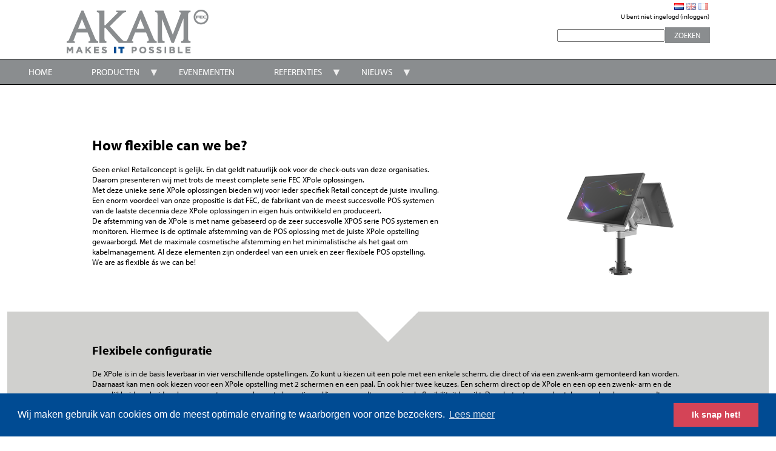

--- FILE ---
content_type: text/html; charset=utf-8
request_url: https://www.akam.nl/default.aspx?wsmt=wscontent&code=090-XPole
body_size: 66025
content:


<!DOCTYPE html PUBLIC "-//W3C//DTD XHTML 1.0 Transitional//EN" "http://www.w3.org/TR/xhtml1/DTD/xhtml1-transitional.dtd">
<html xmlns="http://www.w3.org/1999/xhtml">

<head id="Head1"><title>
	AKAM
</title><!-- � UNIT4 Business Software BV 2011, http://www.unit4.com -->
<link rel="shortcut icon" href="favicon.ico" type="image/x-icon" />
<meta name="Keywords" content="POS, Point of Sale, Kassa systemen, Winkelautomatisering, AUTO-ID,  Narrowcasting, Cross en Omni-Channel, Omni-channel, Cross-channel, Multi-channel, FEC, Epson, Zebra, inTOUCH, Motorola, Seewoo, TVS"/> 
<meta name="Description" content="AKAM, al meer dan 25 jaar distributeur van POS Systemen, Auto-ID en Cross en Omni-Channel hardware. Bekijk ons uitgebreide hardware aanbod online."/>
<meta http-equiv="content-type" content="text/html;charset=UTF-8" />
<meta name="robots" content="index, follow" />
<meta http-equiv="expires" content="Fri, 9 Oct 1981 09:21:27 GMT" />
<meta name="revisit-after" content="7 days" />
<meta http-equiv="Pragma" content="no-cache" />
<meta http-equiv="Cache-Control" content="no-cache" />
<script language="javascript" type="text/javascript" src="WSModules/WSFrameworkStartPage_146/jquery.min.js"></script>
<script language="javascript" type="text/javascript" src="WSModules/WSFrameworkStartPage_146/migrate.js"></script>
<script language="javascript" type="text/javascript" src="WSModules/WSFrameworkStartPage_146/hoverIntent.js"></script>
<script language="javascript" type="text/javascript" src="WSModules/WSFrameworkStartPage_146/functions.js"></script>
<script language="javascript" type="text/javascript" src="WSModules/WSFrameworkStartPage_146/superfish.js"></script>
<script language="javascript" type="text/javascript" src="WSModules/WSFrameworkStartPage_146/jquery.jcarousellite.min.js"></script>
<script language="javascript" type="text/javascript" src="WSModules/WSFrameworkStartPage_146/jquery.mousewheel.min.js"></script>
<script language="javascript" type="text/javascript">
function CheckCookieAssent()
{
return false;

}
</script>
<link media="screen,print" href="WSData/WSStyle/global.css" rel="stylesheet" type="text/css" />
<link media="screen,print" href="WSData/WSStyle/not-logged-in_www.akam.nl/css/style.css" rel="stylesheet" type="text/css" />
<link media="screen,print" href="WSData/WSProfile/not-logged-in_www.akam.nl/css/style.css" rel="stylesheet" type="text/css" />
<!--
********************************************************************************************************
// AKAM Include scripts in akam_code_head.html \\
// code hieronder komt in header \\
********************************************************************************************************
-->
<meta name="msvalidate.01" content="A6D502E53FCEEE27507D0919A20F401E" /><meta http-equiv="X-UA-Compatible" content="IE=Edge,chrome=IE8" /><meta http-equiv="Content-Type" content="text/html;charset=UTF-8" /><meta name="viewport" content="width=device-width, initial-scale=1, maximum-scale=1, user-scalable=no" />
<script src="https://www.w3schools.com/lib/w3data.js"></script>

<!-- Begin Google Tag Manager -->
<script>(function(w,d,s,l,i){w[l]=w[l]||[];w[l].push({'gtm.start':
new Date().getTime(),event:'gtm.js'});var f=d.getElementsByTagName(s)[0],
j=d.createElement(s),dl=l!='dataLayer'?'&l='+l:'';j.async=true;j.src=
'https://www.googletagmanager.com/gtm.js?id='+i+dl;f.parentNode.insertBefore(j,f);
})(window,document,'script','dataLayer','GTM-KFFVZ2Z');</script>
<!-- End Google Tag Manager -->

<!-- Begin //AKAM\\ google font-->
<link href="https://fonts.googleapis.com/css?family=Lato:400,700" rel="stylesheet" /> 
<!-- End //AKAM\\ google font-->

<!-- Begin //AKAM\\ flags-->
<link href="AKAM/js/flags/flag-icon.css" rel="stylesheet" />
<!-- End //AKAM\\ flags-->

<!-- Begin //AKAM\\ jsTree-->
<link rel="stylesheet" type="text/css" href="AKAM/js/jstree/default/style.min.css" />
<!-- End //AKAM\\ jsTree-->

<!-- Begin //AKAM\\ Slimmenu-->
<script type="text/javascript" language="javascript" src="https://ajax.googleapis.com/ajax/libs/jquery/1.11.3/jquery.min.js"></script>
<link rel="stylesheet" type="text/css" href="AKAM/js/Slimmenu/dist/css/slimmenu.min.css" />
<!-- End //AKAM\\ Slimmenu-->

<!-- Begin //AKAM\\ bxSlider-->
<script src="AKAM/js/jquery.bxslider/jquery.bxslider.min.js"></script>
<link href="AKAM/js/jquery.bxslider/jquery.bxslider.css" rel="stylesheet" />
<!-- End //AKAM\\ bxSlider-->

<!-- Begin //AKAM\\ ImageHover -->
<link rel="stylesheet" href="AKAM/js/image-hover/css/image-hover-style.css" />	<!-- Resource style -->
<!-- End //AKAM\\ ImageHover -->

<!-- Begin //AKAM\\ VideoPopup -->
<!-- <script src="https://code.jquery.com/jquery-3.3.1.slim.min.js" integrity="sha384-q8i/X+965DzO0rT7abK41JStQIAqVgRVzpbzo5smXKp4YfRvH+8abtTE1Pi6jizo" crossorigin="anonymous"></script> -->
<link href="AKAM/js/videopopup/css/videopopup.css" rel="stylesheet" />
<script src="AKAM/js/VideoPopup/js/videopopup.js"></script>
<!-- End //AKAM\\ VideoPopup --><link href="/WebResource.axd?d=2i_w4P_PqOuukcZ8HrvEcOfuTBRt7zfra4osuSsQZ3H2GGe9YMLv910t12sQV17BWtjEkhaE4JYBC-nMvqKqsu8X5WmfYSS6JY9myvE_meD-Jy616ZogtwYz-4fM4YpEL_DOoEygMvLKGLCHO5_HlX5t44embJgSp-GDoc3XNtM1&amp;t=638282132013103061" type="text/css" rel="stylesheet" /></head>
   
<body>
   <form method="post" action="./default.aspx?wsmt=wscontent&amp;code=090-XPole" id="form1">
<div class="aspNetHidden">
<input type="hidden" name="__EVENTTARGET" id="__EVENTTARGET" value="" />
<input type="hidden" name="__EVENTARGUMENT" id="__EVENTARGUMENT" value="" />

</div>

<script type="text/javascript">
//<![CDATA[
var theForm = document.forms['form1'];
if (!theForm) {
    theForm = document.form1;
}
function __doPostBack(eventTarget, eventArgument) {
    if (!theForm.onsubmit || (theForm.onsubmit() != false)) {
        theForm.__EVENTTARGET.value = eventTarget;
        theForm.__EVENTARGUMENT.value = eventArgument;
        theForm.submit();
    }
}
//]]>
</script>


<script src="/WebResource.axd?d=ynYFWD2dkIiTzgU-kHpImMpn7GxgLbuhK3LjkV8TeqbkCwOpKsqWXTDdV6nGkZkWGw1sJHjkgU7lcACJYvx7sb4xi9p8M1vJ80-KkLyci2U1&amp;t=638901608248157332" type="text/javascript"></script>


<script type="text/javascript">
//<![CDATA[
function WSEnterPressed(objEvent, LinkToClick)
{

    if((objEvent.which && objEvent.which == 13) || (objEvent.keyCode && objEvent.keyCode == 13))
    {
      document.getElementById(LinkToClick).click();
      return false;
    } else
    {
      return true;
    }
}

function WSTriggerButton(objEvent, LinkToClick)
{

   document.getElementById(LinkToClick).click();
   return false;
}

//]]>
</script>

<script src="/ScriptResource.axd?d=r-wnKF2pMyIbG2D9DerAg3hKpMM85UTdPogg3RlRbADWHU8SZlZqLjr9Y9R0izK5ch-64yIG9SdZJyWhn5Ax5RFeckbFZG74qBYCWug8sodJsv8eSn9x-RHKiypsF6TMcLTLvNlhmmckMsCHtktutQ0y2Zu2w2tIm3DrQwn7mVMISxuZIDDMt3s6ULBn360y0&amp;t=5c0e0825" type="text/javascript"></script>
<script type="text/javascript">
//<![CDATA[
if (typeof(Sys) === 'undefined') throw new Error('Het ASP.NET Ajax-framework aan de clientzijde is niet geladen.');
//]]>
</script>

<script src="/ScriptResource.axd?d=FWBToI5Eb8wVdshchVZwelOhz_-Hy_D-xR03CYk5SmufFe8E7b5t9GwL04_9Wq-O7RmBq0tUs97Y9hbsGQK5C5jE-b5CCpipISJWLdoIl9qQchl1Wlve1-9Mgq_95gc5TIW7Md2Fzzao3vFF8nuab9hcF_A3-cXI9Goq2fyiKlpTgGrg0K1QZ_OUIfbADWUh0&amp;t=5c0e0825" type="text/javascript"></script>
<script src="/ScriptResource.axd?d=yt7dp6Ol79DJgcDt6nD-fyIBuN_OF80YQZNt1-jVKMaVYSnl9LFsV18HUd6ZE78ivti07MC76DUeP3jRpQ5eh_Imdz9Rpho1qqEyxQeE6flyCMCkBzVEEgGZNoohpzRN1xP0Ls4oQnNhBtxg_1UZyQ2&amp;t=ffffffffcfeeeb28" type="text/javascript"></script>
<script src="/ScriptResource.axd?d=kS7NVXKmNZJ47AHPO87O3JWGFcBRXSNtFX-M9zSGEK6YkWXI0DDkBwMUU2DC5lg3HSXn2uiQ8XA618nGip1sZYVSp2EVzR7q0iRbHFQ7l-7P--VVCJ-5WWwAm5J_98690wDthkOJRaMQQ-z2NgIqtw2&amp;t=ffffffffcfeeeb28" type="text/javascript"></script>
<script src="/ScriptResource.axd?d=Cj2eQ4lsD5Lo0Qinkh30ocJS39RyIqPWIjD7QWLq-n48N0z_tHgrlY9ePa8JEHN70uZZow1_hV33TppH80iS9oimtVgke6Q9sR8aOePLwAUAPCRtYzzLZCeCScdQGK1Ls8HE2lKbfCmfzwRDzwXQ8A2&amp;t=ffffffffcfeeeb28" type="text/javascript"></script>
<script src="/ScriptResource.axd?d=bmx_pTZ9QVMgO2pI1hKDwl46MBwW22YdNW1K4z3x2v-HzJCiDhMsTtVN75gJUPEP7olIppRM3rTRnAMgTMdjgN3TcJ17kacheqfsBaCR6VewC3PSShiu97A8rodYZpYA0&amp;t=ffffffffcfeeeb28" type="text/javascript"></script>
<script src="/ScriptResource.axd?d=AqUKf2o5sJilhdt599gz42TT9T5BKDqAbe8PWTyGiwNLbkM5iLngOgeKRrOnLAt7n1GmuzUetkPZ35SC0gwdLv79_55MZO7sw9JA70Pv6clyzJYC-VLkglnu82nKCufEivTbdbB93dYDcPHzKBp8Bg2&amp;t=ffffffffcfeeeb28" type="text/javascript"></script>
<script src="/ScriptResource.axd?d=oR5OcEXcowWT4J2Vq0CzzqD7hP6yG2jQ_s0T44gU1Aok0DuIyffoHHRbF8UceF1xWv4kbiQx5_FtCg8W0PTiBpkjSBw7Zlwe8QaN42DGRAQr78AjFj-dv_kOo7Qo_bH_YRKnFWou7BBUie_Kbc197A2&amp;t=ffffffffcfeeeb28" type="text/javascript"></script>
<script src="/ScriptResource.axd?d=VgY7wYTa0tZSqIOFrgofvdCDDn2nOGbeXe7cm1rg97U20OeeUcCHnKBVdlcKN0T0Ri245J5LdhAZ9tlk45cyeW1d2lYL2VUWwb1i2rKuHFU78wX641gfdnI5Xi3zIyy4wKVfvrB_tvA01_qh4PcjRA2&amp;t=ffffffffcfeeeb28" type="text/javascript"></script>
<script src="/ScriptResource.axd?d=of4pfzKkTh3W0-jd-0VbyJe-g5Z0mrVW4-E2wDXnDMIbUaqqK9bBxNTznJbhGdI9Ut-72K-yzGS_LiGVO3Frpq_tvrByJ3egIl5vSWZaq29AN-EmfwzKpxUjUfhSaNyl01AfyEuYU_kmAhNmpPB5Tw2&amp;t=ffffffffcfeeeb28" type="text/javascript"></script>
<script src="/ScriptResource.axd?d=UoQbA0iBgg1sOGDGvc4sk2qSX-E6D4zJraxXe9vE9oxyMjl4cZcm5sIMkfhmV20fk1a8B0HTtNueaMjzxmZl0_2qVwgitAgRkeSX1wmz_vBBkPiVUTk94UxvT6laDRv-sBuE_ovUVpFhHdlGrinI6A2&amp;t=ffffffffcfeeeb28" type="text/javascript"></script>
<script src="/ScriptResource.axd?d=mLvfFJ-O_OYZuaD697xG2i3-eyfnioaXOUy24xaJOK90etCibV4TqX0S-SGIdeobT9Fz002QlOr82C-xpUdtyA8ZFQZBMopTDxbilmgcVTY9NPRy8tXLhAhoHS-s2wgWuRbZe0TVLh5OCB18MMRNdA2&amp;t=ffffffffcfeeeb28" type="text/javascript"></script>
<script src="/ScriptResource.axd?d=HiPBvs8qj4V04aI2atAcFlWo5PqhWRQjNRPpSx1p7HZNAGXirmCPI3XV-SBtdbOIRkaRdGkKebx5qOuMjyxoGcLY83xI-bRJ3wYeP3cJfWL_m6SrFgS7HFL0umW0Nwl_rjTmQfd_4QbSbJUz-Tt51Q2&amp;t=ffffffffcfeeeb28" type="text/javascript"></script>
<script src="/ScriptResource.axd?d=MoYB-u_YI57opCFwlCW75eYBRAQmwN7Me71L7oEi71uRdpoLO3bqIaiWOzcHkeh_8arUy-dN9JE0tmc7a2TqAluzm9my7ZyBhBXdxOLv3pOxMz7r_FrmsqWNydPGaZVB0&amp;t=ffffffffcfeeeb28" type="text/javascript"></script>
<script src="/ScriptResource.axd?d=uIVHKt6AanrALLQMyY5Kmk0Bx1OGmFABg75PMmxg2-cgt7LztH42ZjjgpaLA5kr3ySAjYxybUMd2uFknt4EwmVMEJiTkEY1PF-WS5-o11spnJdz5sQ0pQPtTfE0XA0oGz0yZOiBvnQCTOGDVbnVpWQ2&amp;t=ffffffffcfeeeb28" type="text/javascript"></script>
<script src="/ScriptResource.axd?d=21uvbEfYb7jksGhB_DHoGF5MGuGZj2uXQbK93UQNdC2kCcgDykivAQ2on9Y2Y3k9sCYlROpaa3hcF3gMugibspQGE7kIIR7q_TnTaF50ppPqzH1DdYKT0oJa1l9OWL5bpyV6FRF6u1Wjj3YYhVkYiw2&amp;t=ffffffffcfeeeb28" type="text/javascript"></script>
<script src="/ScriptResource.axd?d=pI7kLkP2U5_7_1z9kn0RWTna9jfbBG4EmMvIqrYPhOQiprIJ9dRVZZHtnltgvp-YiWiaCp9CHtOrqwE4WzVdE-8kuDo_WZKhOWc3PgxGgOaaPTmklwWkO9szeg95F6CbfbKIkIfjVPsgA9ySxvWMrg2&amp;t=ffffffffcfeeeb28" type="text/javascript"></script>
      <script type="text/javascript">
//<![CDATA[
Sys.WebForms.PageRequestManager._initialize('ctl00$ctl00$ctl00$ScriptManager1', 'form1', ['tctl00$ctl00$ctl00$MainContent$WSHomepageShoppingCart1$WSHomepageShoppingCart_1461$UpdatePanelHeader','MainContent_WSHomepageShoppingCart1_WSHomepageShoppingCart_1461_UpdatePanelHeader','tctl00$ctl00$ctl00$MainContent$WSHomepageSearch$WSHomepageSearch_1461$UpdatePanel1','MainContent_WSHomepageSearch_WSHomepageSearch_1461_UpdatePanel1'], [], [], 90, 'ctl00$ctl00$ctl00');
//]]>
</script>

      

<div id="site">
		

	<div class="privacy">
	  <a id="MainContent_WSPrivacy1_WSPrivacy_1461_btnShow" href="javascript:__doPostBack(&#39;ctl00$ctl00$ctl00$MainContent$WSPrivacy1$WSPrivacy_1461$btnShow&#39;,&#39;&#39;)" style="display:none"></a>


<div id="MainContent_WSPrivacy1_WSPrivacy_1461_pnlConfirmation" class="modalPopup" style="display:none">
	
<div id="WSAdminDialog" class="ws-admin">
    <div class="ws-privacy">
        <div class="ws-privacy-title">
            <div class="ws-privacy-title-line"></div>
        </div>
        <div class="ws-privacy-text">
            <div class="ws-privacy-text-line"></div>
        </div>
        <div class="ws-privacy-controls">
            <div class="ws-privacy-controls-right"><a id="MainContent_WSPrivacy1_WSPrivacy_1461_btnAccept" href="javascript:__doPostBack(&#39;ctl00$ctl00$ctl00$MainContent$WSPrivacy1$WSPrivacy_1461$btnAccept&#39;,&#39;&#39;)">Cookies toestaan</a></div>
            <div class="ws-privacy-controls-left"><a id="MainContent_WSPrivacy1_WSPrivacy_1461_btnDenied" href="javascript:__doPostBack(&#39;ctl00$ctl00$ctl00$MainContent$WSPrivacy1$WSPrivacy_1461$btnDenied&#39;,&#39;&#39;)">Geen cookies toestaan</a></div>
        </div>
    </div>
</div>

</div>
 
	  
    
	<div class="ws-print"><h2>master-cookie-message</h2></div>
	<link rel="stylesheet" type="text/css" href="//cdnjs.cloudflare.com/ajax/libs/cookieconsent2/3.0.3/cookieconsent.min.css" />
<script src="//cdnjs.cloudflare.com/ajax/libs/cookieconsent2/3.0.3/cookieconsent.min.js"></script>
<script>
window.addEventListener("load", function(){
window.cookieconsent.initialise({
  "palette": {
    "popup": {
      "background": "#004b93",
      "text": "#fff"
    },
    "button": {
      "background": "#d44457"
    }
  },
  "content": {
    "message": "Wij maken gebruik van cookies om de meest optimale ervaring te waarborgen voor onze bezoekers.",
    "href": "/default.aspx?wsmt=wscontent&code=privacy",
    "dismiss": "Ik snap het!",
    "link": "Lees meer"
  }
})});
</script>	  
				  
   </div>
	
	<div id="wrap_header">		
		<div id="box_header">
			<div id="language">
				
<div class="ws-language-selector">
    <div id="MainContent_WSLanguageSelector1_WSLanguageSelector_1461_PanelNL" class="PanelNL" WSCultureName="nl-NL">
	
        <a id="MainContent_WSLanguageSelector1_WSLanguageSelector_1461_hypNL" title="Nederlands" class="flag-current" WSCultureName="nl-NL" href="default.aspx?wslang=nl-NL"></a>
    
</div>
    <div id="MainContent_WSLanguageSelector1_WSLanguageSelector_1461_PanelEN" class="PanelEN" WSCultureName="en-US">
	
        <a id="MainContent_WSLanguageSelector1_WSLanguageSelector_1461_hypEN" title="English" class="flag" WSCultureName="en-US" href="default.aspx?wslang=en-US"></a>
    
</div>
    
    <div id="MainContent_WSLanguageSelector1_WSLanguageSelector_1461_PanelFR" class="PanelFR" WSCultureName="fr-FR">
	
        <a id="MainContent_WSLanguageSelector1_WSLanguageSelector_1461_hypFR" title="Français" class="flag" WSCultureName="fr-FR" href="default.aspx?wslang=fr-FR"></a>
    
</div>
</div>
			</div>
			
<div class="login-state">
    
    <div id="MainContent_WSLoginStatus1_WSLoginStatus_1461_pnlNotLoggedIn" class="not-logged-in">
	
        U bent niet ingelogd
        <div class="not-logged-in-action">(<a id="MainContent_WSLoginStatus1_WSLoginStatus_1461_hyperlink1" href="default.aspx?wsmt=WSLogin">inloggen</a>)</div>
    
</div>
</div>
			
<div class="ws-logo ws-module">
    <a id="MainContent_WSLogo1_WSLogo_1461_hypLogo" href="default.aspx"><img src="WSData/WSImages/Logo_6.png" alt="Logo" /></a>
</div>
			
<div class="ws-homepage-shopping-cart">
<div id="MainContent_WSHomepageShoppingCart1_WSHomepageShoppingCart_1461_UpdatePanelHeader">
	
<h2>Uw winkelwagen</h2>

<div id="MainContent_WSHomepageShoppingCart1_WSHomepageShoppingCart_1461_pnlShoppingCart" class="ws-shopping-cart" onmouseover="document.getElementById(&#39;MainContent_WSHomepageShoppingCart1_WSHomepageShoppingCart_1461_pnlShoppingCart&#39;).className = &#39;ws-shopping-cart ws-shopping-cart-expanded&#39;;" onmouseout="document.getElementById(&#39;MainContent_WSHomepageShoppingCart1_WSHomepageShoppingCart_1461_pnlShoppingCart&#39;).className = &#39;ws-shopping-cart&#39;;">
		
   <div class="ws-cart-total">
    <a id="MainContent_WSHomepageShoppingCart1_WSHomepageShoppingCart_1461_hypShoppingCartIcon" class="ws-cart-icon" href="default.aspx?wsmt=wsshoppingcart"></a>
      <div class="ws-expand-icon"></div>
      <a id="MainContent_WSHomepageShoppingCart1_WSHomepageShoppingCart_1461_hypTotalPrice" class="ws-total-price" href="default.aspx?wsmt=wsshoppingcart">
       </asp:Panel>
     </a>
   </div>
   
     <div name="divExpandCart" ID="MainContent_WSHomepageShoppingCart1_WSHomepageShoppingCart_1461_divExpandCart" class="ws-expand-cart">
        <div class="ws-articles-count">
            <span class="ws-label">Aantal orderregels:</span>
            <span class="ws-value"></span>
	    </div>

        <div id="MainContent_WSHomepageShoppingCart1_WSHomepageShoppingCart_1461_pnlNoCartItems" class="ws-no-cart-items">
			
            
            <table cellspacing="0">               
                <tr class="ws-no-cart-items">
                    <td colspan="2">
                        U heeft nog geen artikelen in de winkelwagen
                    </td>
                </tr>
                 
            </table>
        
		</div>

        
    </div>

	</div>   	

</div>
</div>
			
<div class="ws-homepage-search"">
    <div id="MainContent_WSHomepageSearch_WSHomepageSearch_1461_UpdatePanel1">
	
        
            <input name="ctl00$ctl00$ctl00$MainContent$WSHomepageSearch$WSHomepageSearch_1461$tbxSearchText" type="text" id="MainContent_WSHomepageSearch_WSHomepageSearch_1461_tbxSearchText" onkeypress="enterPressed(event, &#39;ctl00$ctl00$ctl00$MainContent$WSHomepageSearch$WSHomepageSearch_1461$lbtnSearch&#39;);" />
            <span class="btn-wrapper"><a id="MainContent_WSHomepageSearch_WSHomepageSearch_1461_lbtnSearch" class="btn1" href="javascript:__doPostBack(&#39;ctl00$ctl00$ctl00$MainContent$WSHomepageSearch$WSHomepageSearch_1461$lbtnSearch&#39;,&#39;&#39;)">Zoeken</a><span class="btn1-closer">&nbsp;</span></span>
            <a id="MainContent_WSHomepageSearch_WSHomepageSearch_1461_hypAdvancedSearch" class="ws-advanced-search" href="default.aspx?wsmt=wsitemsearchadvanced">Uitgebreid zoeken</a>
        
    
</div>
</div>


		</div>
	</div>
  		
	<div id="wrap_cssmenu">	
		<div id="box_cssmenu">	
			
    
	<div class="ws-print"><h2>cssmenu</h2></div>
	<ul class="slimmenu">
	<li><a href="default.aspx">Home</a></li>
	<li><a href="default.aspx?wsmt=wshomepageproductgroups">Producten</a>
		<ul>
		<li><a href="default.aspx?wsmt=wshomepageproductgroups&wssiproductgroup=01">POS terminals</a>
		<ul>
			<li><a href="default.aspx?wsmt=wsitemlist&amp;wsref=wshomepageproductgroups&wssiproductgroup=0105">XPOS</a></li>
			<li><a href="default.aspx?wsmt=wsitemlist&amp;wsref=wshomepageproductgroups&wssiproductgroup=0103">XPOS PLUS</a></li>
			<li><a href="default.aspx?wsmt=wsitemlist&amp;wsref=wshomepageproductgroups&wssiproductgroup=0106">Smart Terminal</a></li>
		</ul>          
		</li>
		<li><a href="default.aspx?wsmt=wshomepageproductgroups&wssiproductgroup=07">Panel PCs</a>
		<ul>
			<li><a href="default.aspx?wsmt=wsitemlist&amp;wsref=wshomepageproductgroups&wssiproductgroup=0701">XPPC Performance</a></li>
			<li><a href="default.aspx?wsmt=wsitemlist&amp;wsref=wshomepageproductgroups&wssiproductgroup=0702">XPPC Fanless</a></li>
			<li><a href="default.aspx?wsmt=wsitemlist&amp;wsref=wshomepageproductgroups&wssiproductgroup=0705">XPPC Android</a></li>
		</ul>             
		</li> 	
		<li><a href="default.aspx?wsmt=wshomepageproductgroups&wssiproductgroup=08">BOX Systems</a>
		<ul>
			<li><a href="default.aspx?wsmt=wsitemlist&amp;wsref=wshomepageproductgroups&wssiproductgroup=0804">XC-300 Serie</a></li>
		</ul>          
		</li>
		<li><a href="default.aspx?wsmt=wshomepageproductgroups&wssiproductgroup=02">Monitors</a>
		<ul>
			<li><a href="default.aspx?wsmt=wsitemlist&amp;wsref=wshomepageproductgroups&wssiproductgroup=0203">Standard</a></li>
			<li><a href="default.aspx?wsmt=wsitemlist&amp;wsref=wshomepageproductgroups&wssiproductgroup=0205">Widescreen</a></li>
		</ul>
		</li>
		<li><a href="default.aspx?wsmt=wshomepageproductgroups&wssiproductgroup=03">Customer displays</a>
		<ul>
			<li><a href="default.aspx?wsmt=wsitemlist&amp;wsref=wshomepageproductgroups&wssiproductgroup=0301">2 line VFD</a></li>
			<li><a href="default.aspx?wsmt=wsitemlist&amp;wsref=wshomepageproductgroups&wssiproductgroup=0303">LCD</a></li>
		</ul>          
		</li>          
		<li><a href="default.aspx?wsmt=wshomepageproductgroups&wssiproductgroup=04">Printers</a>
		<ul>
			<li><a href="default.aspx?wsmt=wsitemlist&amp;wsref=wshomepageproductgroups&wssiproductgroup=0401">Ticket printers</a></li>
			<li><a href="default.aspx?wsmt=wsitemlist&amp;wsref=wshomepageproductgroups&wssiproductgroup=0402">Label printers</a></li>          
		</ul>            
		</li> 
		<li><a href="default.aspx?wsmt=wshomepageproductgroups&wssiproductgroup=05">Scanning & Auto-ID</a>
		<ul>
			<li><a href="default.aspx?wsmt=wsitemlist&amp;wsref=wshomepageproductgroups&wssiproductgroup=0501">Barcode scanners</a></li>
			<li><a href="default.aspx?wsmt=wsitemlist&amp;wsref=wshomepageproductgroups&wssiproductgroup=0502">Mobile computers</a></li>
		</ul>            
		</li> 
		<li><a href="default.aspx?wsmt=wshomepageproductgroups&wssiproductgroup=06">Cash drawers</a>
		<ul>
			<li><a href="default.aspx?wsmt=wsitemlist&amp;wsref=wshomepageproductgroups&wssiproductgroup=0601">Slide drawers</a></li>
			<li><a href="default.aspx?wsmt=wsitemlist&amp;wsref=wshomepageproductgroups&wssiproductgroup=0602">Flip-lid drawers</a></li>
		</ul>           
		</li>                  
		<li><a href="default.aspx?wsmt=wshomepageproductgroups&wssiproductgroup=09">Others</a>
		<ul>
			<li><a href="default.aspx?wsmt=wsitemlist&amp;wsref=wshomepageproductgroups&wssiproductgroup=0901">Consumables</a></li>    
			<li><a href="default.aspx?wsmt=wsitemlist&amp;wsref=wshomepageproductgroups&wssiproductgroup=0902">Operating systems</a></li>
			<li><a href="default.aspx?wsmt=wsitemlist&amp;wsref=wshomepageproductgroups&wssiproductgroup=0903">Warranty</a></li>			
			<li><a href="default.aspx?wsmt=wsitemlist&amp;wsref=wshomepageproductgroups&wssiproductgroup=0903">Accesories</a></li>
		</ul>           
		</li>          
	</ul>
	</li>
	<li><a href="default.aspx?wsmt=wscontent&code=evenementen">Evenementen</a>
	</li>
	<li><a href="default.aspx?wsmt=wscontent&code=referenties">Referenties</a>
		<ul>
			<li><a href="default.aspx?wsmt=wscontent&code=casestudy">Case Study</a></li>
			<li><a href="default.aspx?wsmt=wscontent&code=videotestimonials">Video testimonials</a></li>
			<li><a href="default.aspx?wsmt=wscontent&code=referentie-overzicht">Referentie overzicht</a></li>
		</ul>
	</li>
	<li><a href="default.aspx?wsmt=wscontent&code=nieuws">Nieuws</a>
		<ul>
			<li><a href="default.aspx?wsmt=wscontent&code=algemeen-nieuws">Algemeen nieuws</a></li>
			<li><a href="default.aspx?wsmt=wscontent&code=productnieuws">Product nieuws</a></li>
			<li><a href="default.aspx?wsmt=wscontent&code=nieuwsbrief">Nieuwsbrief</a></li>
		</ul>	
	</li>
	</li>
</ul>

			
		</div>
	</div>	

	<div id="content">
		
<!-- fire plugin onDocumentReady -->

	<div id="wrap_default1">
		<div id="box_default1">
				<div id="main-content">
		             
    <div id="MainContent_ModuleContent_WSModule1_WSContent_1461_pnlPrint" class="relative">

</div>
	<div class="ws-print"><h2>XPole</h2></div>
	<div class="wrap_nieuwsitem2">
<p>&nbsp;</p>
	<div class="box_nieuwsitem2">
		<div class="box_nieuwsitem2_titel">
			<h1>How flexible can we be?</h1>
		</div>
		<div class="box_nieuwsitem2_header">
			<img class="box_nieuwsitem2_fotorechts" src="AKAM/images/nieuwsitems/090-XPole/090-XPole_300x300px.png" width="200px" alt="How flexible can we be?" title="How flexible can we be?">
			<div class="box_nieuwsitem2_inleiding">		
			<p>Geen enkel Retailconcept is gelijk. En dat geldt natuurlijk ook voor de check-outs van deze organisaties. Daarom presenteren wij met trots de meest complete serie FEC XPole oplossingen.<br>
			Met deze unieke serie XPole oplossingen bieden wij voor ieder specifiek Retail concept de juiste invulling. Een enorm voordeel van onze propositie is dat FEC, de fabrikant van de meest succesvolle POS systemen van de laatste decennia deze XPole oplossingen in eigen huis ontwikkeld en produceert.<br>
			De afstemming van de XPole is met name gebaseerd op de zeer succesvolle XPOS serie POS systemen en monitoren. Hiermee is de optimale afstemming van de POS oplossing met de juiste XPole opstelling gewaarborgd. Met de maximale cosmetische afstemming en het minimalistische als het gaat om kabelmanagement. Al deze elementen zijn onderdeel van een uniek en zeer flexibele POS opstelling.<br>
			We are as flexible ás we can be!</p>
			</div>
		</div>	
	</div>
<p>&nbsp;</p>
<p>&nbsp;</p>
</div>

<div class="wrap_nieuwsitem2 grijs">
	<div class="box_nieuwsitem2">
		<h3>Flexibele configuratie</h3>
		 <p>De XPole is in de basis leverbaar in vier verschillende opstellingen. Zo kunt u kiezen uit een pole met een  enkele scherm, die direct of via een zwenk-arm gemonteerd kan worden. Daarnaast kan men ook kiezen voor een XPole opstelling met 2 schermen en een paal. En ook hier twee keuzes. Een scherm direct op de XPole en een op een zwenk- arm en de mogelijkheid om beide schermen met een zwenk-arm te bevestigen. Hiermee wordt een maximale flexibiliteit bereikt. Door het roteren en kantelen van de schermen wordt hiermee de optimale en ergonomische positie bereikt.</p>
		<div class="imagecontainer pics4">		
			<figure>
				<img src="AKAM/images/nieuwsitems/090-XPole/XPole-S_side_300x300px.png" alt="FEC XPole-S" title="FEC XPole-S">
				<figcaption>single screen XPole</figcaption>
			</figure>
			<figure>
				<img src="AKAM/images/nieuwsitems/090-XPole/XPole-SA_side_300x300px.png" alt="FEC XPole-SA" title="FEC XPole-SA">
				<figcaption>single screen XPole met arm</figcaption>
			</figure>				
			<figure>
				<img src="AKAM/images/nieuwsitems/090-XPole/XPole-DA_side_300x300px.png" alt="FEC XPole-DA" title="FEC XPole-DA">
				<figcaption>Dual screen XPole met één arm</figcaption>
			</figure>				
			<figure>
				<img src="AKAM/images/nieuwsitems/090-XPole/XPole-DAA_side_300x300px.png" alt="FEC XPole-S" title="FEC XPole-DAA">
				<figcaption>Dual screen XPole met twee armen</figcaption>
			</figure>			
		</div>
	</div>
</div>

<div class="wrap_nieuwsitem2 wit">
	<div class="box_nieuwsitem2">
		<h3>Verschillende hoogtes</h3>
		<p>Uiteraard is ook de hoogte van de XPole flexible. Default is de keuze uit een 10cm of 24 cm hoge pole. Maar zoals men van ons mag verwachten is de hoogte naar behoefte leverbaar. Belangrijk is natuurlijk de lengte van de kabel aan de hoogte van de XPole aan te passen.</p>
		<div class="imagecontainer pics3">		
			<figure>
				<img src="AKAM/images/nieuwsitems/090-XPole/XPole_10cm_300x300px.png" alt="FEC XPole 10cm" title="FEC XPole 10cm">
				<figcaption>XPole 10cm hoog</figcaption>
			</figure>
			<figure>
				<img src="AKAM/images/nieuwsitems/090-XPole/XPole_24cm_300x300px.png" alt="FEC XPole 24cm" title="FEC XPole 24cm">
				<figcaption>XPole 24cm hoog</figcaption>
			</figure>								
		</div>
	</div>
</div>

<div class="wrap_nieuwsitem2 grijs">
	<div class="box_nieuwsitem2">
		<h3>Slimme montage mogelijkheden</h3>
		<p>De montage was nog nooit zo eenvoudig. Zo is de XPole voorzien van VESA 100x100mm en door de VESA haken is het ophangen van het scherm kinderspel. De XPole kan op een werkblad met een maximale dikte van 7 cm gemonteerd worden. De benodigde kabels voor randapparatuur kunnen via de ronde voet worden aangesloten. Ons doel is om de zichtbaarheid van kabels te minimaliseren.</p>
		<div class="imagecontainer pics4">
			<figure>
				<img src="AKAM/images/nieuwsitems/090-XPole/Xpole-montage-werkblad_300x300px.png" alt="FEC XPole werkblad montage" title="FEC XPole werkblad montage">
				<figcaption>werkbladdikte maximaal 7cm</figcaption>
			</figure>
			<figure>
				<img src="AKAM/images/nieuwsitems/090-XPole/Xpole-montage-cablemanagement_300x300px.png" alt="FEC XPole cable management" title="FEC XPole cable management">
				<figcaption>Kabeldoorvoer vanuit alle kanten</figcaption>
			</figure>
			<figure>
				<img src="AKAM/images/nieuwsitems/090-XPole/Xpole-montage-VESA_300x300px.png" alt="FEC XPole cable management" title="FEC XPole cable management">
				<figcaption>VESA 100x100</figcaption>
			</figure>
			<figure>
				<img src="AKAM/images/nieuwsitems/090-XPole/Xpole-montage-easyinstall_300x300px.png" alt="FEC XPole cable management" title="FEC XPole cable management">
				<figcaption>Eenvoudige installatie middels VESA haken</figcaption>
			</figure>			
		</div>
	</div>
</div>

<div class="wrap_nieuwsitem2 wit">
	<div class="box_nieuwsitem2">
		<h3>De perfecte opstelling en kleur</h3>
		<p>Door het zeer flexible ontwerp van deze XPole familie is het mogelijk om tot de perfecte en meest ergonomische afstelling van de POS schermen te komen. Daarnaast is de kleurstelling van de van de XPole familie perfect afgestemd op de XPOS terminals en schermen van FEC. Hiermee is de totale opstelling volledig in balans qua design en kleurstelling. Met name de mooi kleurdetails maken deze oplossingen absoluut onderscheidend!</p>
		<p>We are as flexible as we can be!</p>
		<div class="imagecontainer pics4">		
			<figure>
				<img src="AKAM/images/nieuwsitems/090-XPole/Xpole-view-left_300x300px.png">
				
			</figure>
			<figure>
				<img src="AKAM/images/nieuwsitems/090-XPole/Xpole-view-mid_300x300px.png">
				
			</figure>				
			<figure>
				<img src="AKAM/images/nieuwsitems/090-XPole/Xpole-view-right_300x300px.png">
				
			</figure>				
			<figure>
				<img src="AKAM/images/nieuwsitems/090-XPole/Xpole-view-tile_300x300px.png">
				
			</figure>			
		</div>
	</div>
</div>

<div class="wrap_nieuwsitem2 grijs">
	<div class="box_nieuwsitem2">
		<h3>Afbeelding gallerij</h3>
		<p></p>
		<div class="imagecontainer pics4">
			<figure>
				<img src="AKAM/images/nieuwsitems/090-XPole/XPole-S_front_300x300px.png" alt="FEC XPole-S" title="FEC XPole-S">
				<figcaption>single screen XPole</figcaption>
			</figure>
			<figure>
				<img src="AKAM/images/nieuwsitems/090-XPole/XPole-SA_front_300x300px.png" alt="FEC XPole-SA" title="FEC XPole-SA">
				<figcaption>single screen XPole met arm</figcaption>
			</figure>				
			<figure>
				<img src="AKAM/images/nieuwsitems/090-XPole/XPole-DA_front_300x300px.png" alt="FEC XPole-DA" title="FEC XPole-DA">
				<figcaption>Dual screen XPole met één arm</figcaption>
			</figure>				
			<figure>
				<img src="AKAM/images/nieuwsitems/090-XPole/XPole-DAA_front_300x300px.png" alt="FEC XPole-S" title="FEC XPole-DAA">
				<figcaption>Dual screen XPole met twee armen</figcaption>
			</figure>
			
			
			<figure>
				<img src="AKAM/images/nieuwsitems/090-XPole/XPole-S_back_300x300px.png" alt="FEC XPole-S" title="FEC XPole-S">
				<figcaption>single screen XPole</figcaption>
			</figure>
			<figure>
				<img src="AKAM/images/nieuwsitems/090-XPole/XPole-SA_back_300x300px.png" alt="FEC XPole-SA" title="FEC XPole-SA">
				<figcaption>single screen XPole met arm</figcaption>
			</figure>				
			<figure>
				<img src="AKAM/images/nieuwsitems/090-XPole/XPole-DA_back_300x300px.png" alt="FEC XPole-DA" title="FEC XPole-DA">
				<figcaption>Dual screen XPole met één arm</figcaption>
			</figure>				
			<figure>
				<img src="AKAM/images/nieuwsitems/090-XPole/XPole-DAA_back_300x300px.png" alt="FEC XPole-S" title="FEC XPole-DAA">
				<figcaption>Dual screen XPole met twee armen</figcaption>
			</figure>				
			
		</div>
</div>

<div class="wrap_nieuwsitem2 wit">
	<div class="box_nieuwsitem2">
		<h3>Geïnteresseerd?</h3>
        <p>Neem dan vrijblijvend contact met ons op via onderstaande contact button.</p>
		<center>
			<a class="button_phone" href="default.aspx?wsmt=wscontact">Contact</a>
		</center>		
	</div>
</div>

                </div>
		</div>
	</div>
	<div id="wrap_productfooter">
		<div id="box_productfooter">
				
		</div>
	</div>

	</div>
	<section class="subfooter">
		
    
	<div class="ws-print"><h2>Subfooter</h2></div>
	<div id="box_subfooter">
	<aside class="sub-footer">
		<h4>SOCIAL MEDIA</h4>
		<ul>
			<li><a href="https://www.facebook.com/akambv" target="_blank" class="facebook_icon">Facebook</a></li>
			<li><a href="https://www.linkedin.com/company/akam?trk=biz-companies-cym" target="_blank" class="linkedin_icon">Linkedin</a></li>
			<li><a href="https://www.twitter.com/akamnl" target="_blank" class="twitter_icon">X</a></li>			
			<li><a href="https://www.instagram.com/akambv/?hl=nl" target="_blank" class="instagram_icon">Instagram</a></li>
			<li><a href="https://www.youtube.com/user/akamnl/videos" target="_blank" class="youtube_icon">Youtube</a></li>
		</ul>
	</aside>
	<aside class="sub-footer">
		<h4>WIE ZIJN WIJ?</h4>
		<ul>
			<li><a href="default.aspx?wsmt=wscontent&code=profiel" target="_self" class="profiel_icon">AKAM Profiel</a></li>
			<li><a href="default.aspx?wsmt=wscontent&code=visie-missie" target="_self" class="visie_icon">Onze Visie & Missie</a></li>
			<li><a href="default.aspx?wsmt=wscontent&code=showroom" target="_self" class="showroom_icon">Onze showroom</a></li>
			<li><a href="default.aspx?wsmt=wscontent&code=diensten" target="_self" class="diensten_icon">Diensten</a></li>
			<li><a href="https://www.fecpos.com/en-global/ams/COMMITMENT" target="_blank" class="manufacturing_icon">Manufacturing (FEC)</a></li>
			<li><a href="https://www.fecpos.com/en-global/ams/HUMAN_RIGHTS" target="_blank" class="humanrights_icon">Human Rights (FEC)</a></li>
			<li><a href="default.aspx?wsmt=wscontent&code=CE-Certificates" target="_self" class="contact_icon">CE Certificates</a></li>
		</ul>
	</aside>
	<aside class="sub-footer">
		<h4>CONTACT</h4>
		<ul>
			<li><a href="default.aspx?wsmt=wscontact&menu=2229" target="_self" class="contact_icon">Contact</a></li>
			<li><a href="default.aspx?wsmt=wscontent&code=vacatures" target="_self" class="vacatures_icon">Vacatures</a></li>
			<li><a href="default.aspx?wsmt=wscontent&code=support-form" target="_self" class="support_icon">Support formulier</a></li>
		    <li><a href="default.aspx?wsmt=wscontent&code=edyourservice" target="_self" class="ed-your-service_icon">Ed your service</a></li>
		</ul>
	</aside>
	<aside class="sub-footer">
		<h4>CONTENT</h4>
		<ul>
			<li><a href="default.aspx?wsmt=wscontent&code=evenementen" target="_self" class="evenementen_icon">Evenementen</a></li>
			<li><a href="default.aspx?wsmt=wscontent&code=referenties" target="_self" class="referenties_icon">Referenties</a></li>  					
			<li><a href="default.aspx?wsmt=wscontent&code=nieuws" target="_self" class="nieuws_icon">Nieuws</a></li>  					
			<li><a href="default.aspx?wsmt=wscontent&code=productnieuws" target="_self" class="productnieuws_icon">Productnieuws</a></li> 
			<li><a href="default.aspx?wsmt=wscontent&code=nieuwsbrief" target="_self" class="nieuwsbrief_icon">Nieuwsbrief</a></li>
		</ul>
	</aside>
</div>


	</section>
	
	<footer>
	<nav>
		<ul id="footer-nav">
			<li><a id="MainContent_WSDisclaimerUrl1_WSDisclaimerUrl_1461_hypDisclaimer" href="default.aspx?wsmt=wscontent&amp;code=disclaimer">Disclaimer</a>
</li>
			<li><a id="MainContent_WSGeneralConditionsUrl1_WSGeneralConditionsUrl_1461_hypGeneralConditions" href="default.aspx?wsmt=wscontent&amp;code=generalconditions">Algemene voorwaarden</a>
</li>
			<li></li>
			<li><a id="MainContent_WSPrivacyUrl1_WSPrivacyUrl_1461_hypPrivacy" href="default.aspx?wsmt=wscontent&amp;code=privacy">Privacy</a>
</li>
		</ul>
	</nav>
	<div id="box_subfooter">
		<p class="credit">
Powered by <a id="MainContent_WSPoweredByUrl1_WSPoweredByUrl_1461_hypPoweredBy" href="https://www.kerridgecs.com/" target="_blank">Kerridge Commercial Systems (KCS)</a>
</p>
	</div>
	</footer>
</div>	
<!--
********************************************************************************************************
// AKAM Include scripts in header_footer_akam_code.html \\
// code hieronder komt onderin body \\
********************************************************************************************************
-->
<!-- Google Tag Manager (noscript) -->
<noscript><iframe src="https://www.googletagmanager.com/ns.html?id=GTM-KFFVZ2Z"
height="0" width="0" style="display:none;visibility:hidden"></iframe></noscript>
<!-- End Google Tag Manager (noscript) -->

<script type="application/ld+json">
{
  "@context" : "http://schema.org",
  "@type" : "Organization",
  "name" : "AKAM Netherlands",
  "url" : "https://www.akam.nl",
  "sameAs" : [
    "https://www.twitter.com/akamnl",
    "https://plus.google.com/+AKAMNetherlandsBVZoetermeer",
    "https://www.facebook.com/akambv",
	"https://www.youtube.com/user/akamnl/videos",
    "https://www.linkedin.com/company/akam?trk=biz-companies-cym"
 ]
}
</script> 

<!-- //AKAM\\ fancybox alvast laden -->
<script type="text/javascript" src="WSData/fancybox/jquery.fancybox.js"></script>
<script type="text/javascript" src="WSData/fancybox/helpers/jquery.fancybox-thumbs.js"></script>
<link rel="stylesheet" type="text/css" href="WSData/fancybox/helpers/jquery.fancybox-thumbs.css" />
<link rel="stylesheet" type="text/css" href="WSData/fancybox/jquery.fancybox.css" media="screen" />

<script type="text/javascript">

$('.fancybox-thumbs').fancybox({
	prevEffect  : 'fade',
	nextEffect  : 'fade',
	openEffect  : 'fade',
	closeEffect : 'fade',
	helpers: {
		title: {
			type: 'outside'
		},
		thumbs: {
			width   : 80,
			height  : 80
		}
	}
});

$(".foto").fancybox({
    openEffect  : 'none',
    closeEffect : 'none',
	
		fitToView	: true,
		width		: '10%',
		height		: '90%',
		autoSize	: true,
		closeClick	: true,
	
    iframe : {
        preload: false
    }
});

$(".afbeelding").fancybox({
    openEffect  : 'none',
    closeEffect : 'none',
	
		maxWidth	: 1000,
		maxHeight	: 600,
		fitToView	: true,
		width		: '90%',
		height		: '100%',
		autoSize	: false,
		closeClick	: false,
	
    iframe : {
        preload: false
    }
});

$(".fancypdf").fancybox({
    openEffect  : 'none',
    closeEffect : 'none',
	
		maxWidth	: 1000,
		maxHeight	: 600,
		fitToView	: true,
		width		: '90%',
		height		: '100%',
		autoSize	: true,
		closeClick	: false,
	
    iframe : {
        preload: false
    }
});

jQuery(document).ready(function() {
	$(".fancyvideo").click(function() {
		$.fancybox({
			'padding'		: 0,
			'autoPlay'		: true,
			'autoScale'		: true,
			'transitionIn'	: 'none',
			'transitionOut'	: 'none',
			'title'			: this.title,
			'width'			: 1000,
			'height'		: 602,
			'href'			: this.href.replace(new RegExp("watch\\?v=", "i"), 'v/'),
			'type'			: 'swf',
			'swf'			: {
			'wmode'				: 'transparent',
			'allowfullscreen'	: 'true'
			}
		});
		return false;
	});
});

$(".fancymailing").fancybox({
                    autoSize: true,
                    autoDimensions: true,
                    Width: 600,
                    height: 600,
                    fitToView: true,
                    padding: 0,
                    title: this.title,
                    href: $(this).attr('href'),
                    type: 'iframe'
                });
</script>				

<script src="AKAM/js/Slimmenu/src/js/jquery.slimmenu.js"></script>
<!-- <script src="https://cdnjs.cloudflare.com/ajax/libs/jquery-easing/1.3/jquery.easing.min.js"></script> -->
<script>
$('.slimmenu').slimmenu(
{
    resizeWidth: '1023',
    collapserTitle: 'MENU',
    animSpeed:'medium',
    indentChildren: true,
    childrenIndenter: '&raquo;'
});
</script>
      
<div class="joinbusy">
<div id="ModuleLoader1_WSStart_1461_WSStart_1461_JoinBusy" style="display:none;">
	
 <div id="updateprogress">
   <div id="updateprogressimage"></div>
   <div id="updateprogresstext">Bezig met laden...</div>
</div>

</div>
</div>

    
<div class="aspNetHidden">

	<input type="hidden" name="__VIEWSTATEGENERATOR" id="__VIEWSTATEGENERATOR" value="CA0B0334" />
</div>

<script type="text/javascript">
//<![CDATA[
Sys.Extended.UI.Localization.SetLocale("nl");Sys.Extended.UI.Localization.SetLocale("nl");Sys.Application.add_init(function() {
    $create(Sys.Extended.UI.ModalPopupBehavior, {"backgroundCssClass":"modalBackground","dynamicServicePath":"/default.aspx","id":"popupBehavior","popupControlID":"MainContent_WSPrivacy1_WSPrivacy_1461_pnlConfirmation"}, null, null, $get("MainContent_WSPrivacy1_WSPrivacy_1461_btnShow"));
});
Sys.Application.add_init(function() {
    $create(Sys.UI._UpdateProgress, {"associatedUpdatePanelId":null,"displayAfter":500,"dynamicLayout":true}, null, null, $get("ModuleLoader1_WSStart_1461_WSStart_1461_JoinBusy"));
});
Sys.Application.add_init(function() {
    $create(Sys.Extended.UI.AlwaysVisibleControlBehavior, {"horizontalOffset":540,"id":"ModuleLoader1_WSStart_1461_WSStart_1461_ace","verticalOffset":284}, null, null, $get("ModuleLoader1_WSStart_1461_WSStart_1461_JoinBusy"));
});
//]]>
</script>
<input type="hidden" name="__VIEWSTATE" id="__VIEWSTATE" value="/[base64]/[base64]/[base64]/[base64]/d3NtdD13c2hvbWVwYWdlcHJvZHVjdGdyb3VwcyZ3c3NpcHJvZHVjdGdyb3VwPTAyIj5Nb25pdG9yczwvYT4KCQk8dWw+CgkJCTxsaT48YSBocmVmPSJkZWZhdWx0LmFzcHg/d3NtdD13c2l0ZW1saXN0JmFtcDt3c3JlZj13c2hvbWVwYWdlcHJvZHVjdGdyb3VwcyZ3c3NpcHJvZHVjdGdyb3VwPTAyMDMiPlN0YW5kYXJkPC9hPjwvbGk+CgkJCTxsaT48YSBocmVmPSJkZWZhdWx0LmFzcHg/[base64]/[base64]/[base64]/d3NtdD13c2NvbnRlbnQmY29kZT12aWRlb3Rlc3RpbW9uaWFscyI+VmlkZW8gdGVzdGltb25pYWxzPC9hPjwvbGk+CgkJCTxsaT48YSBocmVmPSJkZWZhdWx0LmFzcHg/d3NtdD13c2NvbnRlbnQmY29kZT1yZWZlcmVudGllLW92ZXJ6aWNodCI+UmVmZXJlbnRpZSBvdmVyemljaHQ8L2E+PC9saT4KCQk8L3VsPgoJPC9saT4KCTxsaT48YSBocmVmPSJkZWZhdWx0LmFzcHg/d3NtdD13c2NvbnRlbnQmY29kZT1uaWV1d3MiPk5pZXV3czwvYT4KCQk8dWw+CgkJCTxsaT48YSBocmVmPSJkZWZhdWx0LmFzcHg/[base64]/[base64]/[base64]/[base64]/[base64]/[base64]/d3NtdD13c2NvbnRlbnQmY29kZT12aXNpZS1taXNzaWUiIHRhcmdldD0iX3NlbGYiIGNsYXNzPSJ2aXNpZV9pY29uIj5PbnplIFZpc2llICYgTWlzc2llPC9hPjwvbGk+CgkJCTxsaT48YSBocmVmPSJkZWZhdWx0LmFzcHg/[base64]/d3NtdD13c2NvbnRhY3QmbWVudT0yMjI5IiB0YXJnZXQ9Il9zZWxmIiBjbGFzcz0iY29udGFjdF9pY29uIj5Db250YWN0PC9hPjwvbGk+CgkJCTxsaT48YSBocmVmPSJkZWZhdWx0LmFzcHg/d3NtdD13c2NvbnRlbnQmY29kZT12YWNhdHVyZXMiIHRhcmdldD0iX3NlbGYiIGNsYXNzPSJ2YWNhdHVyZXNfaWNvbiI+VmFjYXR1cmVzPC9hPjwvbGk+CgkJCTxsaT48YSBocmVmPSJkZWZhdWx0LmFzcHg/d3NtdD13c2NvbnRlbnQmY29kZT1zdXBwb3J0LWZvcm0iIHRhcmdldD0iX3NlbGYiIGNsYXNzPSJzdXBwb3J0X2ljb24iPlN1cHBvcnQgZm9ybXVsaWVyPC9hPjwvbGk+CgkJICAgIDxsaT48YSBocmVmPSJkZWZhdWx0LmFzcHg/[base64]/[base64]/y7XSq5wg==" /></form>
</body>

</html>

--- FILE ---
content_type: text/css
request_url: https://www.akam.nl/WSData/WSStyle/global.css
body_size: 37857
content:
/* Global.css */

table td {
  vertical-align: top;
}

.ws-tl,
.ws-ml,
.ws-bl {
  clear: both;
  float: left;
}

.ws-tm,
.ws-ctr,
.ws-bm {
  float: left;
}

.ws-tr,
.ws-mr,
.ws-br {
  float: right;
}

h2 {
  font-size: 1.5em;
  margin: 10px 0;
}

h4 {
  margin: 5px 0;
}

th {
   text-align: left;
}

.itemPreview_hidden,
.ws-hidden {
  display: none;
}

.itemPreviewTable {
  position: absolute;
  background-color: #FFFFFF;
  border: 1px solid #777777;
}

.itemPreviewTableHeader td {
  font-weight: bold;
}

/*** Begin Top Menu Style ***/
ul.ws-menu {
  float:      left;
}

ul.ws-menu, ul.ws-menu * {
  margin:      0;
  padding:    0;
  list-style:    none;
}
ul.ws-menu {
  line-height:  1.0;
}
ul.ws-menu ul {
  position:    absolute;
  top:      -999em;
  width:      20em; /* left offset of submenus need to match (see below) */
}
ul.ws-menu ul li {
  width:      100%;
  overflow:   hidden;
}
ul.ws-menu li:hover {
  visibility:    inherit; /* fixes IE7 'sticky bug' */
}
ul.ws-menu li {
  float:      left;
  position:    relative;
}
ul.ws-menu a {
  display:    block;
  position:    relative;
}
ul.ws-menu li:hover ul,
ul.ws-menu li.sfHover ul {
  left:      0;
  top:      2.5em; /* match top ul list item height */
  z-index:    99;
}
ul.ws-menu li:hover li ul,
ul.ws-menu li.sfHover li ul {
  top:      -999em;
}
ul.ws-menu li li:hover ul,
ul.ws-menu li li.sfHover ul {
  left:      20em; /* match ul width */
  top:      0;
}
ul.ws-menu li li:hover li ul,
ul.ws-menu li li.sfHover li ul {
  top:      -999em;
}
ul.ws-menu li li li:hover ul,
ul.ws-menu li li li.sfHover ul {
  left:      20em; /* match ul width */
  top:      0;
}



/*** arrows **/
ul.ws-menu a.sf-with-ul {
  padding-right:   2.25em;
  min-width:    1px; /* trigger IE7 hasLayout so spans position accurately */
}
.sf-sub-indicator {
  position:    absolute;
  display:    block;
  right:      .75em;
  top:      1.05em; /* IE6 only */
  width:      10px;
  height:      10px;
  text-indent:   -999em;
  overflow:    hidden;
  background:    url('../images/arrows-ffffff.png') no-repeat -10px -100px; /* 8-bit indexed alpha png. IE6 gets solid image only */
}
a > .sf-sub-indicator {  /* give all except IE6 the correct values */
  top:      .8em;
  background-position: 0 -100px; /* use translucent arrow for modern browsers*/
}

.mainmenu .sf-sub-indicator {
   top: 1.1em;
}


/* apply hovers to modern browsers */
a:focus > .sf-sub-indicator,
a:hover > .sf-sub-indicator,
a:active > .sf-sub-indicator,
li:hover > a > .sf-sub-indicator,
li.sfHover > a > .sf-sub-indicator {
  background-position: -10px -100px; /* arrow hovers for modern browsers*/
}

/* point right for anchors in subs */
ul.ws-menu ul .sf-sub-indicator { background-position:  -10px 0; }
ul.ws-menu ul a > .sf-sub-indicator { background-position:  0 0; }
/* apply hovers to modern browsers */
ul.ws-menu ul a:focus > .sf-sub-indicator,
ul.ws-menu ul a:hover > .sf-sub-indicator,
ul.ws-menu ul a:active > .sf-sub-indicator,
ul.ws-menu ul li:hover > a > .sf-sub-indicator,
ul.ws-menu ul li.sfHover > a > .sf-sub-indicator {
  background-position: -10px 0; /* arrow hovers for modern browsers*/
}

/*** shadows for all but IE6 ***/
.sf-shadow ul {
  background:  url('../images/shadow.png') no-repeat bottom right;
  padding: 0 8px 9px 0;
  -moz-border-radius-bottomleft: 17px;
  -moz-border-radius-topright: 17px;
  -webkit-border-top-right-radius: 17px;
  -webkit-border-bottom-left-radius: 17px;
}
.sf-shadow ul.sf-shadow-off {
  background: transparent;
}

/*** Skin Main Menu ***/

.mainmenu ul {
  width: 15em; /* left offset of submenus need to match (see below) */
}
.mainmenu li:hover ul,
.mainmenu li.sfHover ul {
  top: 2.8em; /* match top ul list item height */
}
ul.mainmenu li li:hover ul,
ul.mainmenu li li.sfHover ul {
  left: 15em; /* match ul width */
}
ul.mainmenu li li li:hover ul,
ul.mainmenu li li li.sfHover ul {
  left: 15em; /* match ul width */
}

.mainmenu a {
  padding: 14px;
  text-decoration:none;
}

.mainmenu a:focus,
.mainmenu a:hover,
.mainmenu a:active {
  outline:    0;
  text-decoration: none;
}

.mainmenu a,
.mainmenu a:visited  { /* visited pseudo selector so IE6 applies text colour*/
  color:      #FFFFFF;
}
.mainmenu li {
  background:  transparent none;
  border-right: 1px solid #444444;
  font-size:1.3em;
}
.mainmenu li li {
  background:    #f3f3f3;
  border-bottom: 1px solid #CCCCCC;
  border-right: 0 none;
  font-size:0.8em;
}
.mainmenu li li li {
  background:    #f3f3f3;
  font-size:1em;
}

.mainmenu li li a,
.mainmenu li li a:visited  { /* visited pseudo selector so IE6 applies text colour*/
  color:      #333333;
}

.mainmenu li li a:hover  {
  color: #FFFFFF;
}

.mainmenu li.menu_item_divider {
  border-left: 4px solid #444444;
  border-right: 0 none;
  height: 45px;
  width: 0;
}

.mainmenu li:hover,
.mainmenu li.sfHover {
  background:  url('../images/bg-bar-hover.png') repeat-x top left #e2e2e2;
}

.mainmenu li li:hover,
.mainmenu li li.sfHover {
  background:  url('../images/bg-bar-hover.png') repeat-x top left #e2e2e2;
}

ul.mainmenu {
  position: relative;
}

/* Product group menu */

.ws-menu li.productgroup {
  position: static;
}

.ws-menu li.productgroup li:hover ul,
.ws-menu li.productgroup li.sfHover ul,
.ws-menu li.productgroup li li:hover ul,
.ws-menu li.productgroup li li.sfHover ul {
  left: 0;
}

.ws-menu li.productgroup li .sf-sub-indicator {
  display: none;
}

.mainmenu li.productgroup .menu-expand {
  background-color: #f6f6f6;
  position: absolute;
  left: 0;
  right: auto;
}

.topmenu li.productgroup .menu-expand {
  background-color: #f6f6f6;
  position: absolute;
  left: auto;
  right: 0;
}

.ws-menu li.productgroup:hover .menu-expand,
.ws-menu li.productgroup:sfHover .menu-expand {
  padding: 5px 15px;
  width: 928px;
  border: 1px solid #cccccc;
  z-index: 99;
}

.ws-menu li.productgroup ul {
  width: 960px;
  background: transparent none;
  
}

.ws-menu li.productgroup ul a:hover {
  text-decoration: underline;
}

.ws-menu li.productgroup:hover ul,
.ws-menu li.productgroup:sfHover ul {
  position: static
}

.ws-menu li.productgroup ul ul {
  width: auto;
  left: 0px;
  padding: 0 0 0 5px;
}

.ws-menu li.productgroup li {
  width: 300px;
  background: transparent none;
  font-weight: bold;
  border: 0 none;
  padding: 5px 0;
}

.ws-menu li.productgroup li li {
  background: transparent none;
  font-weight: normal;
  font-size: 1em;
  float: none;
}

.ws-menu li.productgroup li a,
.ws-menu li.productgroup li a:visited  { /* visited pseudo selector so IE6 applies text colour*/
  color: #333333;
  padding: 2px;
}


/*** Skin Topmenu ***/

.topmenu a {
  padding: .75em 1em;
  text-decoration:none;
}

.topmenu a:focus,
.topmenu a:hover,
.topmenu a:active {
  outline:    0;
  text-decoration: none;
}

.topmenu a,
.topmenu a:visited  { /* visited pseudo selector so IE6 applies text colour*/
  color:      #333;
}
.topmenu li {
  background:  url('../images/topmenu.png') repeat-x top left #ffffff;
  border-right: 1px solid #dddddd;
}

.topmenu li.menu_item_divider {
  border-right: 0 none;
  margin-right: 3px;
}

.topmenu li li {
  background:    #f3f3f3;
  border-bottom: 1px solid #cccccc;
}
.topmenu li li li {
  background:    #f3f3f3;
}
.topmenu li:hover,
.topmenu li.sfHover {
  background:  url('../images/topmenu-inv.png') repeat-x top left #ffffff;
}

.topmenu li li:hover,
.topmenu li li.sfHover {
  background:  url('../images/topmenu-sub.png') repeat-x top left #e2e2e2;
}

/*** Skin SideMenu ***/

#sidebar ul.ws-menu,
#sidebar ul.ws-menu ul {
  padding: 0 0 0 20px;
}

#sidebar ul.ws-menu li {
  float: none;
  list-style: disc outside none;
  padding: 5px 0px;
}

#sidebar ul.ws-menu li.menu_item_divider {
  border-bottom: 1px solid #CCCCCC;
  list-style: none outside none;
  margin: 3px 0;
  padding: 0;
}

#sidebar ul.ws-menu li.menu_item_divider div {
  height: 1px;
}

#sidebar .ws-menu a {
  text-decoration:none;
}

#sidebar .ws-menu a:focus,
#sidebar .ws-menu a:hover,
#sidebar .ws-menu a:active {
  outline:    0;
  text-decoration: none;
}



/*** End Menu Style ***/

body {
  color: #333333;
  font: 75%/133% Arial,Helvetica,sans-serif;
  width: 100%;
  margin: 0px;
  background: none repeat scroll 0 0 transparent;
}

#wrap {
  width: 960px;
  margin: 0px auto;
  padding: 0px;
  background: none repeat scroll 0 0 transparent;
}

a {
  text-decoration: none;
  color: #285986;
}

a:hover {
  text-decoration: underline;
}

hr {
  border: 0;
  color: #9E9E9E;
  background-color: #9E9E9E;
  height: 1px;
}

.btn1 {
  background: url("../images/button.png") no-repeat scroll 0 0 transparent;
  padding: 4px 10px 4px 17px;
}

a.btn1:hover {
  text-decoration: none;
  color: #5182B0;
}

.btn1-closer {
  background: url("../images/button-close.png") no-repeat scroll 0 0 transparent;
  padding: 4px 4px 4px 0;
}

/* Pop ups */

.ws-modal-popup {
  height: 100%;
  left: 0;
  position: absolute;
  top: 0;
  width: 100%;
  z-index: 500;
}

.ws-admin-dialog-bg {
  position: fixed;
  height: 100%;
  width: 100%;
  left: 0;
  top: 0;
}

.ws-admin-dialog {
  background-color: #FFFFFF;
  border: 1px solid #333333;
  left: 50%;
  margin-left: -250px;
  margin-top: -200px;
  position: absolute;
  top: 50%;
  width: 500px;
}

.ws-admin-dialog-header {
  background-color: #fff6de;
  border-bottom: 1px solid #AAAAAA;
  font-size: 1.2em;
  font-weight: bold;
  padding: 10px;
  width: 480px;
}

.ws-admin-dialog-content {
  max-height: 400px;
  width: 480px;
  overflow: auto;
  padding: 0 10px;
}

.ws-admin-dialog-buttons {
  text-align: center;
  padding: 10px 0;
  background-color: #F9F9F9;
  border-top: 1px solid #DDDDDD;
}

.ws-print {
  float: right;
}

/* *** Header *** */

#header .logo {
  float: left;
  width: 230px;
  height: 92px;
  padding: 4px;
  position: relative;
  z-index: -1;
}

#header .ws-payoff {
  left: 0;
  position: absolute;
  top: 0;
  z-index: -1;
}

#header .ws-payoff img {
  width: 960px;
  height: 100px;
}

#header .row {
  float: left;
  clear: both;
  width: 720px;
}

.header-right {
  float: left;
  width: 720px;
  z-index: 200; /* make sure top menu is over other content */
  position: relative;
}

div.top-menu {
  float: left;
  margin-top: 10px;
  height: 30px;
  width: 450px;
}

div.language {
  margin: 8px 5px 5px 0;
  float: right;
}

div.login-state {
  padding: 0 5px 0 0;
  white-space: nowrap;
}

div.not-logged-in-action {
  display: inline;  
}

div.header-search {
  float: left;
  padding: 10px 0 0;
}

div.shoppingcart {
  float: right;
  padding: 5px;
}

/* *** Afdrukken/ Print *** */
@media print 
{
   #header { display: none; }
   #sidebar { display: none; }
   #footer { display: none; }
   
   /* Hide product detail page parts product when printing  */
   .ws-item-detail .ws-clickpath { display: none; }
   .ws-item-detail .ws-image-zoom { display: none; }
   .ws-item-detail .ws-product-detail-actions { display: none; }
   .ws-item-detail .ws-fast-order { display: none; }
   .ws-item-detail .ws-replacable-products { display: none; }
   .ws-item-detail .ws-zoekres-pagenav { display: none; }
}


/* *** Winkelwagen op home page/ Home page shopping cart *** */
.ws-homepage-shopping-cart {
  background-color: #FFFFFF;
  border: 1px solid #AAAAAA; 
  vertical-align: middle;
  width: 260px;
}

.ws-homepage-shopping-cart .ws-shopping-cart {
  padding: 2px 0;
}

.ws-homepage-shopping-cart .ws-cart-total {
  overflow: hidden;
}

.ws-homepage-shopping-cart .ws-cart-icon {
    border-right: 1px solid #AAAAAA;
    float: left;
    height: 33px;
    margin: 2px 2px 2px 4px;
    padding-right: 10px;
    width: 13px;
}

.ws-homepage-shopping-cart .ws-total-price {
  font-weight: bold;
  text-align: center;
  line-height: 160%;
}

.ws-homepage-shopping-cart .ws-total-price:hover {
  text-decoration: none;
}

.ws-homepage-shopping-cart .ws-vat {
  font-size: smaller;
  vertical-align: bottom;
}

.ws-homepage-shopping-cart .ws-expand-icon {
  float: right;
  width: 16px;
  height: 16px;
  margin: 10px 4px;
}

.ws-homepage-shopping-cart .ws-expand-cart {
  background-color:#FFFFFF;
  border:1px solid #CCCCCC;
  margin-left: -31px;
  margin-top: 2px;
  padding: 5px;
  position: absolute;
  width: 280px;
  display: none;
  z-index: 500;
}

.ws-shopping-cart-expanded .ws-expand-cart {
  display: block;
}

.ws-homepage-shopping-cart .ws-articles-count {
  display: none;  /* !?! */
}

.ws-homepage-shopping-cart table {
  width: 100%;
}

.ws-homepage-shopping-cart table td {
  padding: 2px 0px;
}

.ws-homepage-shopping-cart table td.ws-label {
  padding-right: 10px;
}

.ws-homepage-shopping-cart table td.ws-value {
  white-space: nowrap;
  text-align: right;
}

.ws-homepage-shopping-cart table tr.ws-no-cart-items td {
  padding: 10px;
  text-align: center;
}


.ws-homepage-shopping-cart table tr.ws-to-shoppingcart td {
  font-weight: bold;
  padding: 7px 0;
}

.ws-homepage-shopping-cart table tr.ws-total-price-bottom td {
  font-weight: bold;
  border-top: 1px solid #AAAAAA;
  padding-top: 10px;
}

.ws-homepage-shopping-cart h2 {
  display: none; /* !?! */
}

/* select shopping-cart: dateTextbox */
.ws-shopping-cart-select .ws-date input[type=text] {
  width: 90px;
}

/* *** Kruimelpad/ Bread crumb *** */
div.ws-clickpath {
  padding: 0px 10px;
  line-height: 200%;
}

div.ws-clickpath ul {
  margin: 0;
  padding: 0;
}

div.ws-clickpath li {
  display: inline;
  list-style-type: none;
}

div.ws-clickpath a {
  border-right: 1px solid #777777;
  padding: 0 5px 0 0;
}


/*********** Language select *************/

div.language-bar {
  float: right;
}

.ws-language-selector div {
  float: left;
  margin: 0px 2px;
}

.ws-language-selector a.flag,
.ws-language-selector a.flag-current {
  display: block;
  height: 11px;
  width: 16px;
  background: none no-repeat scroll 0 0 transparent;
}

.ws-language-selector .PanelNL a {
  background-image: url("../images/lang-nl.gif");
}

.ws-language-selector .PanelEN a {
  background-image: url("../images/lang-en.gif");
}

.ws-language-selector .PanelDE a {
  background-image: url("../images/lang-de.gif");
}

.ws-language-selector .PanelFR a {
  background-image: url("../images/lang-fr.gif");
}

.ws-language-selector a.flag-current,
.ws-language-selector a.flag:hover {
  background-position: 0 -11px;
}


/*********** Main Menu ********** */
#mainmenu {
  background:none repeat scroll 0 0 transparent;
  clear:both;
  width:100%;
  height: 45px;
  z-index: 100;  /* make sure main menu is under top menu */
}


/* *** Footer *** */

#footer {
  text-align: center;
  margin: 10px 0;
  clear: both;
}

#footer a {
  padding: 0 30px 0 0;
}

/* *** Content *** */

#content {
   clear: both;
   overflow: hidden;
}

.main-content-wrapper {
   width: 720px;
   float: left;
}

.main-content-wrapper-full {
   width: 960px;
   float: left;
}

#main-content {
   background-color: #fff;
   border: 1px solid #aaaaaa;
   margin: 2px;
   padding: 5px;
   overflow: hidden;
}

.product-groups,
.item-offer,
hr.devider {
   clear: left;
   overflow: hidden;
}

div.home-productgroepbox {
  float: left;
  overflow: hidden;
}

table.ws-list-table-actions tr.ws-button td,
table.ws-list-table-actions td.ws-button,
table.ws-list-table-criteria tr.ws-button td,
table.ws-list-table-criteria td.ws-button, 
table.ws-list-table tr.ws-button td,
table.ws-list-table td.ws-button {
  text-align: right;
  padding: 10px 0 5px;
  border-bottom: 0 none;
}



/* *** Sidebar *** */

#sidebar {
  float: left;
  width: 232px;
  margin: 0 2px;
  padding: 2px;
  overflow: hidden;
}

#sidebar .ws-tl {
  background: url("../images/header-left.png") no-repeat;
  height: 37px;
  width: 3px;
}

#sidebar .ws-tm {
  background: url("../images/header-center.png") repeat-x;
  height: 37px;
  width: 226px;
}

#sidebar .ws-tr {
  background: url("../images/header-right.png") no-repeat;
  height: 37px;
  width: 3px;
}

#sidebar .ws-ctr {
  background-color: #ffffff;
  padding: 5px;
  width: 224px;
}

#sidebar h2 {
  margin: 0px;
  padding: 10px 0 10px 20px;
  font-size: 1.3em;
}

#sidebar div.ws-module {
  margin-bottom: 10px;
  overflow: hidden;
}

/* **** News*** */

.ws-news-item {
  margin-bottom: 5px;
}

.ws-news-title {
  font-weight: bold;
}


/* **** Company Info *** */

#sidebar div.ws-company-info ul {
  margin: 0px;
  padding: 0 5px;
}

#sidebar div.ws-company-info li {
  list-style-type: none;
  padding: 2px 0;
}

/* *** WSHomepageProductGroups *** */

div.home-productgroepbox {
  margin: 2px 3px;
  width: 225px;
  border: 1px solid #ddd;
  background-color: #fff;
  text-align: center;
}

.home-productgroepbox div.title-overflow {
  text-align: left;
}

.home-productgroepbox .title-overflow a {
  background: url("../images/header-center.png") repeat-x scroll 0 -12px transparent;
  display: block;
  height: 14px;
  padding: 5px 0 5px 5px;
  width: 225px;
}

.home-productgroepbox ul {
  height: 80px;
  margin: 5px 0;
  padding: 0 0 0 20px;
  text-align: left;
 }

.WSProductgroup img {
  width: 220px;
  height: 80px;
  border: 0 none;
}

/* ************** Login/Login ******************** */

#sidebar div.login {
  background-color: #FFFFFF;
  overflow: hidden;
}


/* ************** Aanbiedingen/Offers ************* */
/* ************** Nieuw/New *********************** */

div.ws-item-new-item,
div.ws-item-offer-item {
  float: left;
  width: 216px;
  margin: 2px;
  padding: 10px 5px;
  overflow: hidden;
  height: 260px;
  background-color: #fff;
  border:1px solid #EEEEEE;
}

/* *** In sidebar *** */

#sidebar div.ws-item-new .ws-clickpath,
#sidebar div.ws-item-offer .ws-clickpath {
  display: none;
}

#sidebar div.ws-item-new-item,
#sidebar div.ws-item-offer-item {
  float: left;
  width: 216px;
  margin: 0px;
  padding: 10px 5px;
  overflow: hidden;
  height: auto;
  background-color: #fff;
  border-color: #DDDDDD;
  border-style: solid;
  border-width: 0 0 1px;
}

.ws-item-new-item .ws-header,
.ws-item-offer-item .ws-header {
  float: right;
  margin: 10px 0;
  padding: 0;
  text-align: center;
  width: 100px;
  background-color: #CCCCCC;
}

.ws-item-new-item .ws-item-image,
.ws-item-offer-item .ws-item-image {
  float: left;
  padding: 0 0 5px 0;
  height: 90px;
  width: 110px;
  text-align: center;
}

.ws-item-new-item .ws-item-image img,
.ws-item-offer-item .ws-item-image img {
  border: 0 none;
}

.ws-item-new-item .ws-price-info,
.ws-item-offer-item .ws-price-info {
  float: left;
  text-align: center;
  width: 105px;
}

.ws-item-offer-item .ws-label-from,
.ws-item-offer-item .ws-label-to,
.ws-item-offer-item .ws-label-price {
  display: none;
}

.ws-item-offer-item .ws-price-from {
  font-size:1.2em;
  text-decoration: line-through;
}

.ws-item-new-item span.ws-price,
.ws-item-offer-item span.ws-price,
.ws-item-offer-item span.ws-price-to {
  font-size: 1.5em;
  line-height: 130%;
}

.ws-item-new-item .ws-title,
.ws-item-offer-item .ws-title {
  font-size:1.2em;
  font-variant:small-caps;
  font-weight:bold;
  clear:both;
  height:2.4em;
  overflow:hidden;
}

.ws-item-new-item .ws-desciption,
.ws-item-offer-item .ws-desciption {
  height: 4em;
  margin-bottom: 5px;
  overflow: hidden;
}

#sidebar .ws-item-new-item .ws-desciption,
#sidebar .ws-item-offer-item .ws-desciption {
  height: auto;
}

.ws-item-new-item .ws-item-number,
.ws-item-offer-item .ws-item-number {
  margin-top: 5px;
}

.ws-item-new-item .ws-cart,
.ws-item-offer-item .ws-cart {
  margin-top: 10px;
}

.ws-offer-link,
.ws-new-link {
  overflow: hidden;
  padding: 5px;
  clear: both;
}

.ws-item-offer .ws-productgroup,
.ws-item-new .ws-productgroup {
   white-space: nowrap;
} 

/* *************** Promoties/Promotions *************** */

.ws-promotion {
  text-align: center;
}

.ws-promotion img {
  border: 0 none;
}

/* ********** Kalender/Calendar ********** */
.CalendarMain {
  position: absolute;
  background-color: #FFFFFF;
}

.CalendarMain .TitleStyle {
  font-weight: bold;
}

.CalendarMain td.DayStyle,
.CalendarMain td.DayHeaderStyle {
  padding: 2px 5px;
  border: 1px solid #DDDDDD;
}

.CalendarMain td.DayHeaderStyle {
  background-color: #E6EEEE;
  font-weight: bold;
}

.CalendarMain td.OtherMonthDayStyle {
  background: #F3F3F3 none;
}

.CalendarMain td.OtherMonthDayStyle a {
  color: #777777;
}

.CalendarMain td.TodayDayStyle {
   border-width: 3px;
}

.CalendarMain td.SelectedDayStyle {
  border-color: #777777;
   border-width: 2px;
}

/* ********** Product detail ********** */

div.ws-product-detail-actions {
  float:right;
  padding:10px;
}

div.ws-product-detail-actions a {
  float: right;
  padding: 0 10px 0 20px;
}

div.ws-product-detail-actions a.ws-email {
  background: url("../images/icon_email.gif") no-repeat scroll 0 0 transparent;
}

div.ws-product-detail-actions a.ws-print {
  background: url("../images/icon_print.gif") no-repeat scroll 0 0 transparent;
}

div.ws-product-detail div.ws-product-info {
  float: left;
  width: 470px;
  margin-bottom:25px;
}

table.ws-product-info td {
  vertical-align: top;
  padding:5px 0 0 0;
}

table.ws-product-info .ws-label {
  padding-right: 10px;
  font-weight: bold;
}

table.ws-product-info .ws-hidden {
position: absolute;
}

table.ws-product-info table.ws-price-info,
table.ws-product-info table.ws-stock-info {
  position: absolute;
  background-color: #FFFFFF;
  border: 1px solid #DDDDDD;
}

table.ws-product-info .ws-stock-info .ws-header,
table.ws-product-info .ws-price-info .ws-header {
  font-weight: bold;
  text-align: center;
}

table.ws-product-info .ws-stock-info td {
  padding:3px 2px;
}

table.ws-product-info .ws-price-info td {
  padding:3px 10px;
}

table.ws-product-info .ws-price-info td.ws-price-label {
  color: #555555;
}

.ws-product-detail div.ws-product-image {
  float: right;
}

.ws-product-detail div.ws-product-image .ws-product-image-thumbs {
  padding: 5px 0;
  overflow: hidden;
  width: 200px;
}

.ws-product-detail div.ws-product-image .ws-product-image-thumb {
  float: left;
  padding: 5px 5px 0 0;
  width: 40px;
  height: 40px;
}

.ws-product-files {
  clear: both;
  margin-top: 5px;
}

.ws-product-detail div.ws-fast-order {
  clear: both;
  margin-bottom: 25px;
}

.ws-product-detail table.ws-fast-order {
  border: 1px solid #CCCCCC;
  padding: 5px;
}

.ws-product-detail table.ws-fast-order td.ws-button {
  text-align: right;
  padding: 5px 2px;
}

.ws-product-detail .ws-image-zoom {
    position: relative;
    right: -3px;
    bottom: -5px;
}

.ws-product-detail .ws-product-image-big {
   padding-bottom: 2px;  
}

table.ws-fast-order td {
  padding: 2px;
}

/* ********** ItemDropDownMenu ********* */

#sidebar .ws-item-dropdown-menu ul {
  margin: 0;
  padding: 0 0 0 20px;
}

#sidebar .ws-item-dropdown-menu li {
  padding: 5px 0;
}

/* ********** Zoek(resultaat) / Search (result) ********** */

.ws-search-list .ws-title 
{
  font-weight: bold;
  display: block;
  padding-bottom: 5px;
}

.ws-search-list ul 
{
  margin: 0;
  padding: 0;
}

.ws-search-list li a {
  padding-right: 20px;
}

.ws-search-list li a:hover {
  text-decoration: none;
}

.ws-search-list .ws-delete {
    height: 20px;
    width: 20px;
    display: inline-block;
    vertical-align: middle;
    padding: 0px;
}

.ws-search-sidebar {
  width: 221px;
  float: left;
  margin: 2px;
  padding: 7px 0 7px 7px;
  border: 1px solid #aaaaaa;
  overflow: hidden;
  background-color: #FFFFFF;
}

.ws-search-sidebar h4 {
  margin: 0;
}

.ws-search-sidebar .ws-search-list select {
  width: 192px;
}


.ws-search-sidebar .ws-search-add input,
.ws-search-sidebar .ws-search-add img {
  vertical-align: middle;
}

.ws-search-sidebar .ws-search-add,
.ws-search-sidebar .ws-search-sort {
  margin: 5px 0 0 0;
}

.ws-search-sidebar .ws-search-add input {
  width: 186px;
}

.ws-search-sidebar .ws-search-list-grp,
.ws-search-sidebar .ws-search-list-cat {
  margin-top: 10px;
}

.ws-search-sidebar .ws-search-list-grp a,
.ws-search-sidebar .ws-search-list-cat a {
  font-weight: bold;
}

.ws-search-list-grp ul {
  margin: 0;
  padding: 0 0 0 5px;
}

.ws-search-sidebar li {
  list-style-type: none;
}

.ws-search-sidebar .ws-search-list-grp li a,
.ws-search-sidebar .ws-search-list-cat li a {
  font-weight: normal;
}

.ws-search-result {
  width: 700px;
  float: left;
  margin: 2px;
  padding: 2px;
  border: 1px solid #aaaaaa;
  overflow: hidden;
  background-color: #FFFFFF;
}

/* *********** lijsten/lists ************* */
.ws-list-table-header {
  padding: 5px 5px 0;
}

.ws-list-table-header .ws-result-title {
  font-weight: bold;
  margin: 0 0 5px;
}

.ws-list-table-page-info {
  padding: 3px 0;
}

.ws-list-table-page-number {
  float: left;
}

.ws-list-table-page-items,
.ws-list-table-page-options {
  float: right;
}

div.ws-list-table-page-control {
  width: 350px;
  margin: 0 auto;
  text-align: center;
}

div.ws-list-table-page-control a,
div.ws-list-table-page-control span.zoekres-pagenav-true {
  padding: 2px 5px;
}

div.ws-list-table {
  clear: both;
}

table.ws-list-table {
  margin: 5px 0;
  text-align: left;
  width: 100%;
}

table.ws-list-table tbody td {
  background-color: #FFFFFF;
  border-bottom: 1px solid #EEEEEE;
  padding: 4px;
  vertical-align: top;
}

table.ws-list-table tbody tr.ws-no-line td {
  border-bottom: 0px none;
}

table.ws-list-table th {
  background-color: #E6EEEE;
  border: 0 none;
  padding: 4px;
  vertical-align: top;
}

table.tblItemHorizontal ul,
table.ws-list-table ul {
  margin: 0;
  padding: 0;
}

table.ws-list-table input[type=checkbox] {
  margin: 1px;
}

table.ws-list-table .ws-imgwrapper-m {
  text-align: center;
}

table.ws-list-table .ws-imgwrapper-m img {
  border:0 none;
  width:40px;
}

table.ws-list-table .ws-imgwrapper-m a {
  width: 50px;
  border: 0 none;
}

table.ws-list-table td.ws-stock,
table.ws-list-table th.ws-price,
table.ws-list-table td.ws-price {
  white-space: nowrap;
  text-align: right;
  width: 60px;
}

table.ws-list-table td.ws-stock-image {
  text-align: center;
  width: 60px;
}

table.ws-list-table th.ws-price-per,
table.ws-list-table td.ws-price-per {
  white-space: nowrap;
  text-align: right;
  width: 40px;
}

table.ws-list-table td.ws-item {
   width: 300px;
}

table.ws-list-table td.ws-item-image {
   width: 60px;
}

table.ws-list-table .ws-item-number {
   font-weight: bold; 
   font-size: 0.980em;
   overflow: hidden;
   width: 300px;
}

table.ws-list-table td.ws-item-number-input,
table.ws-list-table th.ws-item-number-input,
table.ws-list-table td.ws-item-number-input input[type=text] {
  width: 250px;
}

table.tblItemHorizontal .ws-item-description li,
table.ws-list-table .ws-item-description li {
  list-style-type: none;
}

table.ws-list-table td.ws-line-check {
  vertical-align: middle;
  width: 10px;
}

table.ws-list-table td.ws-line-number {
  width: 20px;
}

table.ws-list-table td.ws-item-unit {
   width: 60px;
}

table.ws-list-table .ws-item-unit SELECT {
  width: 100px;
}

table.ws-list-table td.ws-amount,
table.ws-list-table th.ws-amount,
table.ws-list-table td.ws-amount input {
  width: 40px;
  text-align: right;
}

table.ws-list-table td.ws-delivery-information,
table.ws-list-table th.ws-delivery-information,
table.ws-list-table td.ws-delivery-information SELECT {
  width: 190px;
}

table.ws-list-table td.ws-date,
table.ws-list-table th.ws-date {
   width: 80px;
   text-align: right;
}

table.ws-list-table td.ws-order-number,
table.ws-list-table th.ws-order-number {
   width: 70px;
}

div.ws-list-table-criteria {
  margin: 10px 0;
}

table.ws-list-table-criteria {
  background-color: #FDFDFD;
  border: 1px solid #DDDDDD;
  padding: 5px;
}

table.ws-list-table .button-row,
table.ws-list-table-criteria .button-row {
  padding: 15px 0 5px;
  text-align: right;
  border: 0 none;
}

div.ws-list-table-actions {
  background-color: #EEEEEE;
  padding: 2px 10px;
}

.ws-zoekres-pagenav {
  text-align: center;
}

/* *********** Artikelen op alfabet/Items on alphabet ************* */

#tableAlphabed {
  margin: 10px 0px;
}

#tableAlphabed a {
  padding: 0 5px;
  font-size: 1.5em;
}

#searchBottum,
#searchTop {
  width: 20em;
  text-align: center;
  margin: 0 auto;
}

/* ********** Inlezen bestelling/Item import ********** */

.ws-item-import-error {
  background-color: #FFEEEE;
  border: 1px solid #DD0000;
  font-weight: bold;
  padding: 20px;
}

.ws-item-import-explanation {
  padding: 20px 0 10px;
}

/* ********** Kernassortiment/Core selection ********** */

.ws-core-selection-explanation {
  padding: 20px 0 10px;
}

/* ********** Login/Login ********** */

.ws-login label {
  clear: both;
  float: left;
  width: 180px;
}

.ws-login div.ws-form-entry {
  margin: 2px 0px;
}

.ws-login .ws-form-entry input {
    width: 150px;
}

.ws-login div.btn-wrapper {
  margin: 10px 0px;
}

.ws-login a.ws-inlogbox {
  display: block;
}

.ws-login .errors {
  color: #CC4444;
  font-style: italic;
  margin-bottom: 10px;
}

.ws-login .ws-savedata input {
  margin: 5px 2px;
  vertical-align: middle;
}

.ws-login .ws-savedata span {
  vertical-align: middle;
}

.ws-login .ws-lost-password img.verification {
  background-color: #FFFFFF;
  border: 1px solid #CCCCCC;
  padding: 1px;
}

.ws-login .ws-buttons div {
  float: left;
}


/* *************** Retourorder/Return order *************** */

.ws-return-order .ws-list-table-actions {
  width:100%;
}

.ws-return-order .ws-item-unit {
  width: 100px;
}

.ws-return-order .ws-item-unit SELECT {
  width: 100px;
}

.ws-return-order .ws-return-reason {
  width: 162px;
}

.ws-return-order .ws-return-reason SELECT {
  width: 162px;
}

.ws-return-order .ws-sales-order {
  width: 100px;
}

.ws-return-order .ws-sales-order INPUT {
  width: 125px;
  text-align: right;
}

/* *************** Orderinformatie/Orderinformation *************** */

.ws-order-information .ws-list-table TH {
   vertical-align: top;
}

.ws-order-information .ws-invoiced {
   width: 40px;
   text-align: right;
}

.ws-order-information .ws-sales-order {
   width: 100px;
}

/* *************** Herhaalbestelling/Repeat order *************** */

.ws-repeat-order .ws-list-table TH {
   vertical-align: top;
}

/* *************** Contact/Contact *************** */

.ws-contact .ws-header {
  padding: 0 0 10px;
}

.ws-contact label {
  clear: both;
  float: left;
  width: 180px;
}

.ws-contact input[type=text],
.ws-contact textarea {
   width: 205px;
}

.ws-contact div.ws-form-entry {
  margin: 2px 5px;
}

.ws-contact div.btn-wrapper {
  margin: 10px 5px;
}

.ws-contact .ws-error {
  color: #CC4444;
  font-style: italic;
  margin-bottom: 10px;
}

/* *************** Persoonlijke gegevens/User information *************** */

.ws-userinfo input[type=text],
.ws-userinfo input[type=password] {
  width: 180px;
}

.ws-userinfo .ws-button {
   padding-top: 10px;
}

/* *************** Snel bestellen / FastOrder *************** */
.ws-fast-order table.ws-list-table th.ws-deliverdate
{
  width: 110px;   /* Ivm lange kolom header tekst */
    text-align: right;
}

.ws-fast-order table.ws-list-table td.ws-deliverdate,
.ws-fast-order table.ws-list-table td.ws-deliverdate input[type=text]
{
  width: 70px;   /* Ivm lange kolom header tekst */
    text-align: right;
}


/* *************** Uw winkelwagen/Shopping cart *************** */

.ws-shopping-cart .ws-list-table-controls {
  font-size: 0.9em;
}

.ws-shopping-cart .ws-subtitle {
  margin: 10px 0;
}

.ws-shopping-cart .ws-order-button {
  margin: 10px 0;
  text-align: right;
}

.ws-shopping-cart .ws-list-table tr.ws-total td {
  font-weight: bold;
  border-top: 1px solid #BBBBBB;
}

.ws-shopping-cart .ws-change-deliverydate-button-save {
   margin-top: 200px;    
}


/* *************** Bestelgegevens/Order data *************** */
.ws-order-data .ws-order-button {
  margin: 10px 0;
  text-align: right;
}


.ws-order-data .ws-list-table-actions {  
  border: 1px solid #AAAAAA;
  background-color: #FFFFFF;
}

/* *************** Order plaatsen/Place order *************** */
.ws-place-order .ws-list-table tr.ws-total td {
  font-weight: bold;
  border-top: 1px solid #BBBBBB;
}

.ws-place-order .ws-order-button {
  margin: 10px 0;
  text-align: right;
}

.ws-place-order .ws-invoicedescription td.ws-invoiceaddress,
.ws-place-order .ws-invoicedescription td.ws-paymentmethod {
  font-weight: bold;
}

.ws-place-order ws-module .ws-paymentdata {
  height: 105px;
}

.ws-place-order div.ws-paymentdata
{
   height: 30px;
   margin-bottom: 20px;
}

.ws-place-order td.ws-paymentdata-label
{
   width: 120px;
}

.ws-place-order .ws-invoicedescription 
{
   margin-bottom: 20px;
}

.ws-place-order td.ws-invoiceaddress
{
    width: 120px;
}

.ws-place-order tr.paymentmethod > td
{
  padding-top: 0px;
}

/* *************** Order proces *************** */
.ws-order-proces {
  border: 1px solid #AAAAAA;
  width: 226px;
  background-color: #FFFFFF;
  border-color: #AAAAAA;
  border-style: solid solid none;
  border-width: 1px 1px 0;
}

.ws-order-proces .ws-proces-active-state,
.ws-order-proces .ws-proces-state {
  height: 37px;
  border-bottom: 1px solid #AAAAAA;
  text-align: center;
  line-height: 37px;
}

.ws-order-proces .ws-proces-state-info {
  background: none #ffffff;
  color: #000000;
}

.ws-order-proces .ws-proces-state-info td.ws-amount{
  background: none #ffffff;
  text-align: right;
  white-space: nowrap;
  width: 120px;
}

.ws-order-proces .ws-proces-active-state .ws-active-state{
  font-weight: bold;
  color: #000000;
  margin-left: -10px;
}

.ws-order-table .ws-td-left {
  width:114px;
}

/* *************** Order proces - show order lines *************** */

.ws-order-lines-container
{
  width:670px;
}
.ws-order-lines-header
{
  height:23px;
  color:#FFF;
  cursor:pointer;
}

.ws-order-lines-header-content
{
  padding:5px;
  font-weight:bold;
}
.ws-order-lines-content
{
  
}
.ws-arrow-expand
{
  float:right;
  float:right;
  margin-top:7px;
  margin-right:5px;
}
.ws-arrow-expand:hover
{
  cursor:pointer;
}
.ws-arrow-collapse
{
  height:13px;
  float:right;
  margin-top:7px;
  margin-right:5px;
}
.ws-arrow-collapse:hover
{
  cursor:pointer;
}

/***************************
 * Eur. richtlijnen consumenten webshops...
 */
 
.ws-place-order .ws-order-button-top span {
	display: none;
}

.ws-place-order .ws-order-button-bottom span {
	display: none;
}

.ws-place-order .ws-order-button-bottom
{
	display: none;
}

.ws-place-order .ws-order-button-top a
{
	border: 1px dashed rgb(42, 88, 0);
	margin-right: 5px;
	background: none;
	padding-right: 15px;
	border-radius: 5px;
	background: #9dd53a;
	background: -moz-linear-gradient(top, #9dd53a 0%, #a1d54f 50%, #80c217 51%, #7cbc0a 100%);
	background: -webkit-gradient(linear, left top, left bottom, color-stop(0%,#9dd53a), color-stop(50%,#a1d54f), color-stop(51%,#80c217), color-stop(100%,#7cbc0a));
	background: -webkit-linear-gradient(top, #9dd53a 0%,#a1d54f 50%,#80c217 51%,#7cbc0a 100%);
	background: -o-linear-gradient(top, #9dd53a 0%,#a1d54f 50%,#80c217 51%,#7cbc0a 100%);
	background: -ms-linear-gradient(top, #9dd53a 0%,#a1d54f 50%,#80c217 51%,#7cbc0a 100%);
	background: linear-gradient(to bottom, #9dd53a 0%,#a1d54f 50%,#80c217 51%,#7cbc0a 100%);
	color: #222222;
	text-shadow: 0px 0px 3px #fff,0px 0px 3px #FFF;
}  

.ws-place-order .ws-order-button-bottom a
{
	border: 1px dashed rgb(42, 88, 0);
	margin-right: 5px;
	background: none;
	padding-right: 15px;
	border-radius: 5px;
	background: #9dd53a;
	background: -moz-linear-gradient(top, #9dd53a 0%, #a1d54f 50%, #80c217 51%, #7cbc0a 100%);
	background: -webkit-gradient(linear, left top, left bottom, color-stop(0%,#9dd53a), color-stop(50%,#a1d54f), color-stop(51%,#80c217), color-stop(100%,#7cbc0a));
	background: -webkit-linear-gradient(top, #9dd53a 0%,#a1d54f 50%,#80c217 51%,#7cbc0a 100%);
	background: -o-linear-gradient(top, #9dd53a 0%,#a1d54f 50%,#80c217 51%,#7cbc0a 100%);
	background: -ms-linear-gradient(top, #9dd53a 0%,#a1d54f 50%,#80c217 51%,#7cbc0a 100%);
	background: linear-gradient(to bottom, #9dd53a 0%,#a1d54f 50%,#80c217 51%,#7cbc0a 100%);
	color: #222222;
	text-shadow: 0px 0px 3px #fff,0px 0px 3px #FFF;
}

.joinbusy
{
    z-index            : 999999;
    position           : relative;
}



--- FILE ---
content_type: text/css
request_url: https://www.akam.nl/WSData/WSStyle/not-logged-in_www.akam.nl/css/style.css
body_size: 55968
content:
@charset "UTF-8"; 

.ws-tm,
.ws-tm,
.ws-ctr,
.ws-bm {
  float: none;
}


.aanmelden_nieuwsbrief{
	display: none
}

input[name="ctl00$ctl00$ctl00$MainContent$ModuleContent$WSModule1$WSUserInfo_1461$tbEmail"] {
	background-color: #f9f9f9;
	color:#545454;
	border-color: rgba(118, 118, 118, 0.3);
	border-style: solid;
	border-width: px;
}


.testimonial{
    text-align: center;
}
.description{
    color:#656565;
    font-size: 24px;
    line-height: 35px;
    margin-bottom: 30px;
    padding:0px 11%;
    position: relative;
}
.description:before{
    content: "\f10d";
    font-family: "Font Awesome 5 Free"; font-weight: 900;
    display: inline-block;
    position: absolute;
    top: 8px;
    left: 2%;
    color:#004b93;
    font-size: 36px;
}
.description:after{
    content: "\f10e";
    font-family: "Font Awesome 5 Free"; font-weight: 900;
    display: inline-block;
    position: absolute;
    top: 8px;
    right: 2%;
    color:#004b93;
    font-size: 36px;
}
.pic{
    width: 94px;
    height: 94px;
    margin: 0 auto;
}
.pic img{
    width: 100%;
    height: auto;
    border-radius: 50%;
}
.testimonial-title{
    font-size: 18px;
    color:#333;
    font-weight: bolder;
    text-transform: capitalize;
}
.testimonial-title > small{
    display: block;
    color:#656565;
    font-size: 15px;
    text-transform: uppercase;
    margin-top: 5px;
}
.owl-theme .owl-controls .owl-page.active span, .owl-theme .owl-controls.clickable .owl-page:hover span{
    background: #004b93;
}
.owl-theme .owl-controls .owl-page span{
    opacity: 1;
}
@media screen and (max-width: 480px) {
    .description{
        font-size:19px;
        line-height: 29px;
    }
    .description:before,
    .description:after{
        font-size: 25px;
    }
}








.mailchimp_text p{
	background-color: red;
	width: 100px;
}

/* MailChimp Form Embed Code - Classic - 12/17/2015 v10.7 */
#mc_embed_signup form {display:block; position:relative; text-align:left; padding:10px 0 10px 3%}
#mc_embed_signup h2 {font-weight:bold; padding:0; margin:15px 0; font-size:1.4em;}
#mc_embed_signup input {border: 1px solid #ABB0B2; -webkit-border-radius: 3px; -moz-border-radius: 3px; border-radius: 3px;}
#mc_embed_signup input[type=checkbox]{-webkit-appearance:checkbox;}
#mc_embed_signup input[type=radio]{-webkit-appearance:radio;}
#mc_embed_signup input:focus {border-color:#333;}
#mc_embed_signup .button {clear:both; background-color: #aaa; border: 0 none; border-radius:4px; transition: all 0.23s ease-in-out 0s; color: #FFFFFF; cursor: pointer; display: inline-block; font-size:15px; font-weight: normal; height: 32px; line-height: 32px; margin: 0 5px 10px 0; padding: 0 22px; text-align: center; text-decoration: none; vertical-align: top; white-space: nowrap; width: auto;}
#mc_embed_signup .button:hover {background-color:#777;}
#mc_embed_signup .small-meta {font-size: 11px;}
#mc_embed_signup .nowrap {white-space:nowrap;}

#mc_embed_signup .mc-field-group {clear:left; position:relative; width:96%; padding-bottom:1%; min-height:50px;width:530px;}
#mc_embed_signup .size1of2 {clear:none; float:left; display:inline-block; width:46%; margin-right:4%;}

#mc_embed_signup .size1of2 {margin-right:2%; /* Fix for IE6 double margins. */}
#mc_embed_signup .mc-field-group label {display:block; margin-bottom:1px;}

/* deze */
/* #mc_embed_signup .mc-field-group input {display:block; width:100%; padding:8px 0; text-indent:1%;} */
#mce-EMAIL {display:block; width:100%; padding:8px 0; text-indent:1%;}
#mce-COMPANY {display:block; width:100%; padding:8px 0; text-indent:1%;}
#mce-FNAME {display:block; width:100%; padding:8px 0; text-indent:1%;}
#mce-MMERGE6 {display:block; width:100%; padding:8px 0; text-indent:1%;}
#mce-LNAME {display:block; width:100%; padding:8px 0; text-indent:1%;}
#mc_embed_signup .mc-field-group input {display:inline; padding:8px 0; text-indent:1%;}  
#mc_embed_signup .mc-field-group select {display:inline-block; width:99%; padding:9px 0; margin-bottom:2px;}

#mc_embed_signup .datefield, #mc_embed_signup .phonefield-us{padding:5px 0;}
#mc_embed_signup .datefield input, #mc_embed_signup .phonefield-us input{display:inline; width:60px; margin:0 2px; letter-spacing:1px; text-align:center; padding:5px 0 2px 0;}
#mc_embed_signup .phonefield-us .phonearea input, #mc_embed_signup .phonefield-us .phonedetail1 input{width:40px;}
#mc_embed_signup .datefield .monthfield input, #mc_embed_signup .datefield .dayfield input{width:30px;}
#mc_embed_signup .datefield label, #mc_embed_signup .phonefield-us label{display:none;}

#mc_embed_signup .indicates-required {text-align:left; font-size:11px;}
#mc_embed_signup .asterisk {color:#e85c41; font-size:150%; font-weight:normal; position:relative; top:5px;}     
#mc_embed_signup .clear {clear:both;}

#mc_embed_signup .mc-field-group.input-group ul {margin:0; padding:5px 0; list-style:none;}
#mc_embed_signup .mc-field-group.input-group ul li {display:block; padding:3px 0; margin:0;}
#mc_embed_signup .mc-field-group.input-group label {display:inline;}
#mc_embed_signup .mc-field-group.input-group input {display:inline; width:auto; border:none;}

#mc_embed_signup div#mce-responses {float:left; top:-1.4em; padding:0em .5em 0em .5em; overflow:hidden; width:90%; margin: 0 5%; clear: both;}
#mc_embed_signup div.response {margin:1em 0; padding:1em .5em .5em 0; font-weight:bold; float:left; top:-1.5em; z-index:1; width:80%;}
#mc_embed_signup #mce-error-response {display:none;}
#mc_embed_signup #mce-success-response {color:#529214; display:none;}
#mc_embed_signup label.error {display:block; float:none; width:auto; margin-left:1.05em; text-align:left; padding:.5em 0;}

#mc-embedded-subscribe {clear:both; width:auto; display:block; margin:1em 0 1em 5%;}
#mc_embed_signup #num-subscribers {font-size:1.1em;}
#mc_embed_signup #num-subscribers span {padding:.5em; border:1px solid #ccc; margin-right:.5em; font-weight:bold;}

#mc_embed_signup #mc-embedded-subscribe-form div.mce_inline_error {display:inline-block; margin:2px 0 1em 0; padding:5px 10px; background-color:rgba(255,255,255,0.85); -webkit-border-radius: 3px; -moz-border-radius: 3px; border-radius: 3px; font-size:14px; font-weight:normal; z-index:1; color:#e85c41;}
#mc_embed_signup #mc-embedded-subscribe-form input.mce_inline_error {border:2px solid #e85c41;}



//*#mc_embed_signup{background:#fff; clear:left; width:600px;}*/
#mc_embed_signup{background:#fff; clear:left; width:530px;}

#mc-embedded-subscribe-form input[type=checkbox]{display: inline; width: auto;margin-right: 10px;}
#mergeRow-gdpr {margin-top: 20px;}
#mergeRow-gdpr fieldset label {font-weight: normal;}
#mc-embedded-subscribe-form .mc_fieldset{border:none;min-height: 0px;padding-bottom:0px;}




/* ----------- GENEREAL -------------------- */
* {
	-webkit-box-sizing: border-box;
	-moz-box-sizing: border-box;
	box-sizing: border-box}
body {
	color: #000;
	/*font-family: "Segoe UI",sans-serif;  */
	font-family: "myriad-pro", Arial;
	font-size:13px;
	/*color: #372d2b;
    font-family: "Lato",sans-serif;
    font-size: 15px;
    line-height: 24px;*/ 
	height:auto;
	margin: 0px;
	background: #fff}

 .hide {
    display: none}
.red, sup {
	color:red;
}
.blue {
	color: #285986;
	font-weight: bold;	
}
a {
	color: black}
a:hover {
	/*color: #ff9600; */
	color:#000;
	text-decoration: underline}
hr {
	border: 0;
	color: #9E9E9E;
	background-color: #9E9E9E;
	height: 1px}

/* --- VIDEOS --- */
.video-container {
	position:relative;
	padding-bottom:56.25%;
	padding-top:30px;
	height:0;
	overflow:hidden;
}
.video-container iframe, .video-container object, .video-container embed {
	position:absolute;
	top:0;
	left:0;
	width:100%;
	height:100%;
}
/*MEDIAQUERIES*/

@media only all and (min-width: 640px) {
	.video-container {
		padding-bottom:300px;
	}
	.video-container iframe, .video-container object, .video-container embed {
		width: 500px; /* you have to have a size or this method doesn't work */
		height: 281px; /* think about making these max-width instead - might give you some more responsiveness */
		position: absolute; /* positions out of the flow, but according to the nearest parent */
		top: 0; right: 0; /* confuse it i guess */
		bottom: 0; left: 0;
		margin: auto; /* make em equal */		
	}		
}
	
	
/* --- H1 --- */
h1 {
	font-size: 2.5rem;
	line-height: 2.8rem;
	font-weight: normal;
}
#box_default1 h1{
	font-size: 1.5rem;
    line-height: 2rem;	
	font-weight: bold;	
}
/* --- H2 --- */
#box_artikelzoekresultaat1 h2,
#box_cssmenu h2,
#box1_home1 h2,
#box1_home1-blokken,
#box_default1 h2,
#footer-nav h2,
#box_productfooter h2,
#wrap_contact1 h2,
#wrap_contact2 h2,
#wrap_servicemenu h2,
#wrap_home2-A h2,
#wrap_home2-B h2,
#wrap_home2-C h2,
#wrap_home2-D h2,
#wrap_home2-E h2,
.ws-title,
.home,
.privacy, 
.subfooter h2
 {  
	display:none;
	}
/* --- H3 --- */
h3 {
  font-size: 1.5em;
  line-height: 1.2em;
  font-weight: 100}
#box_default1 h3{
	font-weight: bold}	
/* --- H4 --- */
h4 {
	font-size: 1.0em;
	font-weight: bold}
@media screen and (min-width: 667px) {
	h4 {
	font-size: 2.0em;	
	}
}	
h5 {
	font-size: 1.2em;
	line-height: 1.2em;
	font-weight: normal;
}
h6 {
	font-size: 1.0rem;
	line-height: 0.4rem;
	font-weight: bold;
}	

/* --- H colors --- */
h1.white,
h3.white {
	color: #fff}

	
.fancyvideo > img {
    width: 100%;
	height: auto}
.fltlt {
	float: left;
}
.fltmid {
	margin-right: 50px;
	margin-bottom: 10px;
}
.fltmid.newsletter {
	border: 1px solid #cccccc;
}
.heading1 {
	font-size: 44px;
    line-height: 50px}
.heading2 {
	font-weight: 600;
	font-size: 16px;    
    line-height: 22px}
	
@media screen and (min-width: 640px) {
	h1 {
	font-size: 4.0rem;
	line-height: 4.0rem;
	}
}
	
	

/* ----------- BUTTONS --------------------- */
.akam-btn {
  display: inline-block;
  padding: 1em;
  margin: .8em 0 ;
  /*(background-color: rgba(2, 82, 160, 1);*/
  background-color: #8a8d8f;
  font-size: 1.1rem;
  letter-spacing: 1px;
  word-spacing: 1px;
  color: #ffffff;

  text-transform: uppercase;
  box-shadow: 0 3px 6px rgba(0, 0, 0, 0.1);
  -webkit-transition: background-color 0.2s;
  -moz-transition: background-color 0.2s;
  transition: background-color 0.2s}
.akam-btn:nth-of-type(2) {
  margin-left: 1em}
.akam-btn:hover {
    /*background-color: rgba(0, 75, 147, 1);*/
    background-color: #9b9c9b;
  	text-decoration: none;
	/*color: #004b93; */
	color: #fff;
	background-color: #9b9c9b;
	text-decoration: underline;
  }

.akam-btn.large {
	font-weight: 700;
	padding: 1.2em 1.4em;
	font-size: 1.3rem;
	letter-spacing: 1px;
}
  
.button_grijs{
	display: inline-block;
	padding: 0.3em 0.5em;
	margin-top: .8em;
	/*background-color: #555; */
	background-color: #8a8d8f;
	font-size: 1.5rem;
	color: #ffffff;
	/*margin-left: 10%; */	
	width:100%;
	text-align: center;
	text-transform: uppercase;
	box-shadow: 0 3px 6px rgba(0, 0, 0, 0.1);
		-webkit-transition: background-color 0.2s;
		-moz-transition: background-color 0.2s;
	transition: background-color 0.2s}
.button_blauw{
	text-decoration: none;
	display: inline-block;
	padding: 0.3em 0.5em;
	margin-top: .8em;
	/*background-color: rgba(2, 82, 160, 1);*/
	background-color: #012169;
	font-size: 1.0rem;
	color: #ffffff;
	text-transform: uppercase;
	box-shadow: 0 3px 6px rgba(0, 0, 0, 0.1);
		-webkit-transition: background-color 0.2s;
		-moz-transition: background-color 0.2s;
	transition: background-color 0.2s}

.button_blauw a, .btn3 a, .btn4 a {
	color: #fff
	}
.button_blauw a:hover, .btn3 a:hover, .btn4 a:hover {
	background-color: #012169;
	text-decoration: none;
	color: #fff;
	}
.button_blauw:hover {
	/*background-color: rgba(0, 75, 147, 1);*/
	background-color: #012169;
	text-decoration: underline;
	color: #fff
	}
}

.ws-login div.btn-wrapper {
    margin-bottom: -15px;
    margin-top: 30px;
}

.btn1 {
		/*background: transparent url("../images/button.png") no-repeat scroll 0 0; */
		/*padding: 4px 10px 4px 17px;*/
	padding: 6px 10px;
	background: none;
	background-color: #8a8d8f;
    /*background-image: linear-gradient(to bottom, #737373, #666666);*/
	color: #ffffff;	
	text-transform: uppercase;
}
.btn1-closer {
    /*background: transparent url("../images/button-close.png") no-repeat scroll 0 0;*/
	background: none;
    padding:0px;
	  min-width: 50px;
}

a.btn1:hover, btn:hover {
	/*background-color: #000;*/
	/*color: #ff9600; */
	color: #fff;
	background-color: #9b9c9b;
	text-decoration: underline;
	}
}


/* ----button Zoeken in header-----  */
#ZZctl00_ctl00_ctl00_MainContent_WSHomepageSearch_WSHomepageSearch_1451_lbtnSearch{
    background-color: #737373;
    background-image: linear-gradient(to bottom, #737373, #666666);
    color: #ffffff;
    display: inline-block;
    float: left;
    height: 24px;
    margin-left: 2px;
    min-width: 50px;
    text-align: center;
}
#ZZctl00_ctl00_ctl00_MainContent_WSHomepageSearch_WSHomepageSearch_1451_lbtnSearch:hover{
	/*color: #ff9600;*/
	color:#fff;
	}

	
/* ----button Versturen in contact-----  */
#ZZctl00_ctl00_ctl00_MainContent_ModuleContent_WSModule1_WSContact_1451_lbtnSend {
    background-color: #737373;
    background-image: linear-gradient(to bottom, #737373, #666666);
    color: #ffffff;
    display: inline-block;
    float: left;
    height: 24px;
    margin-left: 2px;
    min-width: 50px;
    text-align: center;
}	
#ZZctl00_ctl00_ctl00_MainContent_ModuleContent_WSModule1_WSContact_1451_lbtnSend :hover{
	/*color: #ff9600;*/
	color: #fff;
	}

	
	/* ----button inloggen op inlogpagina-----  */
#ZZctl00_ctl00_ctl00_MainContent_ModuleContent_WSModule1_WSLogin_1451_lbtnLogin {
	border:1px solid #333333; font-size:14px; padding: 10px 10px 10px 10px; text-decoration:none; display:inline-block;text-shadow: -1px -1px 0 rgba(0,0,0,0.3);font-weight:bold; color: #FFFFFF;
	background-color: #737373; background-image: -webkit-gradient(linear, left top, left bottom, from(#737373), to(#666666));
	background-image: -webkit-linear-gradient(top, #737373, #666666);
	background-image: -moz-linear-gradient(top, #737373, #666666);
	background-image: -ms-linear-gradient(top, #737373, #666666);
	background-image: -o-linear-gradient(top, #737373, #666666);
	background-image: linear-gradient(to bottom, #737373, #666666);filter:progid:DXImageTransform.Microsoft.gradient(GradientType=0,startColorstr=#737373, endColorstr=#1c5a85);
	margin: 30px 0 0 0;
	min-width: 324px;
	text-align: center}
#ZZctl00_ctl00_ctl00_MainContent_ModuleContent_WSModule1_WSLogin_1451_lbtnLogin:hover{
	/*color: #ff9600; */
	color:#fff;
	font-size:14px;
	border:1px solid #1c5675;
	background-color: #ff9600; background-image: -webkit-gradient(linear, left top, left bottom, from(#666666), to(#ff9600));
	background-image: -webkit-linear-gradient(top, #666666, #333333);
	background-image: -moz-linear-gradient(top, #666666, #333333);
	background-image: -ms-linear-gradient(top, #666666, #333333);
	background-image: -o-linear-gradient(top, #666666, #333333);
	background-image: linear-gradient(to bottom, #666666, #333333);filter:progid:DXImageTransform.Microsoft.gradient(GradientType=0,startColorstr=#26759e, endColorstr=#133d5b)}
#ZZctl00_ctl00_ctl00_MainContent_ModuleContent_WSModule1_WSLogin_1451_lbtnForgotPassword, 
#ZZctl00_ctl00_ctl00_MainContent_ModuleContent_WSModule1_WSLogin_1451_hypSignInAsClient,
#ZZctl00_ctl00_ctl00_MainContent_ModuleContent_WSModule1_WSReturnOrder_142_Akam1_lbtnSend {
	border:1px solid #25729a; font-size:12px; padding: 10px 10px 10px 10px; text-decoration:none; display:inline-block;text-shadow: -1px -1px 0 rgba(0,0,0,0.3);font-weight:bold; color: #FFFFFF;
	background-color: #3093c7; background-image: -webkit-gradient(linear, left top, left bottom, from(#3093c7), to(#1c5a85));
	background-image: -webkit-linear-gradient(top, #3093c7, #1c5a85);
	background-image: -moz-linear-gradient(top, #3093c7, #1c5a85);
	background-image: -ms-linear-gradient(top, #3093c7, #1c5a85);
	background-image: -o-linear-gradient(top, #3093c7, #1c5a85);
	background-image: linear-gradient(to bottom, #3093c7, #1c5a85);filter:progid:DXImageTransform.Microsoft.gradient(GradientType=0,startColorstr=#3093c7, endColorstr=#1c5a85);
	margin: 0;
	min-width: 160px;
	text-align: center}	
#ZZctl00_ctl00_ctl00_MainContent_ModuleContent_WSModule1_WSLogin_1451_lbtnForgotPassword:hover, 
#ZZctl00_ctl00_ctl00_MainContent_ModuleContent_WSModule1_WSLogin_1451_hypSignInAsClient:hover,
#ZZctl00_ctl00_ctl00_MainContent_ModuleContent_WSModule1_WSReturnOrder_142_Akam1_lbtnSend:hover {
	color: #fff; 
	border:1px solid #1c5675;
	background-color: #26759e; background-image: -webkit-gradient(linear, left top, left bottom, from(#26759e), to(#133d5b));
	background-image: -webkit-linear-gradient(top, #26759e, #133d5b);
	background-image: -moz-linear-gradient(top, #26759e, #133d5b);
	background-image: -ms-linear-gradient(top, #26759e, #133d5b);
	background-image: -o-linear-gradient(top, #26759e, #133d5b);
	background-image: linear-gradient(to bottom, #26759e, #133d5b);filter:progid:DXImageTransform.Microsoft.gradient(GradientType=0,startColorstr=#26759e, endColorstr=#133d5b)}
.button_youtube a, .button_pdf a {
	color: #FFFFFF}
.button_youtube  a:hover, .button_pdf a:hover,.button_phone:hover,.button_akam:hover,.button_webshop:hover {
	color: #fff;}
.button_akam  {
	background: #012169;
	border:1px solid #25729a;
	min-width: 120px;
	padding: 10px;
	text-decoration:none; 
	display:inline-block;
	font-weight:bold; 
	color: #FFFFFF;
	text-align: right;
	margin: 10px 5px 10px 5px}
	.button_youtube  {
	background: url('../../../../AKAM/images/box_content_icon_youtube.png') no-repeat #012169;
	border:1px solid #25729a;
	min-width: 120px;
	padding: 10px;
	text-decoration:none; 
	display:inline-block;
	font-weight:bold; 
	color: #FFFFFF;
	text-align: right;
	margin: 10px 5px 10px 5px}	
.button_pdf  {
	background: url('../../../../AKAM/images/box_content_icon_pdf.png') no-repeat #012169;
	border:1px solid #25729a;
	min-width: 120px;
	padding: 10px 10px 10px 45px;
	text-decoration:none; 
	display:inline-block;
	font-weight:bold; 
	color: #FFFFFF;
	text-align: right;
	margin: 10px 5px 10px 5px}
.button_webshop{
	background: url('../../../../AKAM/images/box_content_icon_webshop.png') no-repeat #012169;
	border:1px solid #25729a; 
	min-width: 120px;
	padding: 10px 10px 10px 45px;
	text-decoration:none; 
	display:inline-block;
	font-weight:bold; 
	color: #FFFFFF;	
	text-align: right;
	margin: 10px 5px 10px 5px}	
.button_phone{
	background: url('../../../../AKAM/images/box_content_icon_phone.png') no-repeat #012169;
	border:1px solid #25729a;
	min-width: 120px;
	padding: 10px;
	text-decoration:none; 
	display:inline-block;
	font-weight:bold; 
	color: #FFFFFF;	
	text-align: right;
	margin: 10px 5px 10px 5px}	
.button_back {
	background-color: #012169;
	border: 1px solid #25729a;
    color: #ffffff;
    display: inline-block;
    font-weight: bold;
    padding: 0 5px;
	min-width: 35px;
    text-align: right;
    text-decoration: none}
.button_back:hover {
	background-color: #012169;
	color: #ffffff}

/* ----------- HEADER --------------------- */
.ws-logo.ws-module {
	    float: left;
		margin-top:-5px;
}

.FEC-logo{	
	border-width:0px;
	float: left;
	margin-top:2px;
	position: relative;	
}
#box_header {
   /*  max-width: 1600px;*/
	margin: 0 auto;
    overflow: auto;
    padding: 10px;}	
div.login-state {
	float: none;
    margin: 2px 0;
	padding: 0;
	white-space: nowrap;
	font-size:11px;}
	
.ws-homepage-search {
    display:none;
	margin-top: 5px;
}
.ws-advanced-search{
	display:none;
}
#ctl00_ctl00_ctl00_MainContent_WSHomepageSearch_WSHomepageSearch_1451_UpdatePanel1 > input {
    float: left;
    height: 29px;
    margin: -6px 0 0;
    width: 253px;
}
#language {
    margin-bottom: 12px;
    padding-bottom: 0;
}
 .ws-language-selector .PanelNL a {
  background-image: url("../images/lang-nl.gif")}
 .ws-language-selector .PanelEN a {
  background-image: url("../images/lang-en.gif")}
 .ws-language-selector .PanelDE a {
  background-image: url("../images/lang-de.gif")}
 .ws-language-selector .PanelFR a {
  background-image: url("../images/lang-fr.gif")}	
.ws-homepage-shopping-cart .ws-expand-cart {
	margin-top: 3px;
	margin-left: -1px}
.ws-homepage-shopping-cart {
	margin: 4px 0;
	width: 100%}
.ws-homepage-shopping-cart .ws-shopping-cart {
    padding: 2px 0;
}
.ws-homepage-shopping-cart .ws-cart-icon {
	border-right: 1px solid #aaaaaa;
	float: left;
	height: 33px;
	margin: 2px 2px 2px 4px;
	padding-right: 10px;
	width: 30px;
	background: url("../images/cart.gif") no-repeat scroll 0 9px transparent}
.ws-homepage-shopping-cart .ws-expand-icon {
  background: url("../images/plus.png") no-repeat scroll 0 0 #FFFFFF}
.ws-shopping-cart-expanded .ws-expand-icon {
  background: url("../images/minus.png") no-repeat scroll 0 0 #FFFFFF}



/* ----------- Media Queries HEADER --------------------- */
@media screen and (min-width: 320px) {
	.ws-homepage-shopping-cart {
		margin: 4px 0;
		width: 323px}
	#ctl00_ctl00_ctl00_MainContent_WSHomepageSearch_WSHomepageSearch_1451_UpdatePanel1 > input {
		float: left;
		height: 26px;
		line-height: 26px;
		margin: -5px 0 0;
		width: 230px;
	}	
}
@media screen and (min-width: 640px) {
	#box_header {
		margin: 0 auto;
		overflow: auto;
		padding: 10px;}
	#language > div {
		float: right }
	.ws-language-selector div {
		float: left;
		float: left;
		margin: 0 2px}
	div.login-state {
		float: right;
		padding-bottom: 0;
		padding-top: 0;
		}
	.ws-homepage-shopping-cart {
		width: 323px;
		clear: right;
		float: right;
		}
	.ws-homepage-search {
		float:right;
		clear: right;	
		margin: 5px -4px}
}

@media screen and (min-width: 1024px) {
	.btn1 {
		padding: 5px 15px;
		margin-left: -2px;
	}
	#box_header {
		margin: 0 100px;
		overflow:hidden;
		padding-bottom: 5px;
		padding-top: 5px;
		}
}


/* ----------- FOOTER --------------------- */
footer {
  background: #373332;
  color: #a7a3a2;
  clear: both; 
  width: 100%;
  border-top: 1px solid #878382;
  padding-bottom: 1em; }
  footer .credit {
    font-size: 0.875em;
    float: left;
    padding: 0.5em 0; }
    footer .credit a {
      color: #afc836;
      font-style: italic; }
    footer .credit a:hover {
      color: #97cbdc}
#footer-nav {
	margin: 0;
	padding: 0;
	list-style: none}
	#footer-nav li {
		border: solid #878382;
		border-width: 0 0 1px 0}
	#footer-nav li.current a {
		color: #9b9796}
	#footer-nav li.current a:hover {
		color: #111}
	#footer-nav a {
		color: #fff;
		padding: 0.75em 5%;
		text-decoration: none;
		display: block;
		background-color: #575352;
		background-image: -webkit-linear-gradient(top, #777372, #676362);
		background-image: -moz-linear-gradient(top, #777372, #676362);
		background-image: -ms-linear-gradient(top, #777372, #676362);
		background-image: -o-linear-gradient(top, #777372, #676362)}
	#footer-nav a:hover {
		background-color: #777372;
		background-image: -webkit-linear-gradient(top, #878382, #777372);
		background-image: -moz-linear-gradient(top, #878382, #777372);
		background-image: -ms-linear-gradient(top, #878382, #777372);
		background-image: -o-linear-gradient(top, #878382, #777372);
		color: #111}
#box_subfooter {

  max-width: 107em;
  margin: 0 auto;
  position: relative;
  overflow: hidden;
  padding: 0 5%}
  
.subfooter {
  clear: both;
  width: 100%;
  background: #2b2726;
  color: #eee}
  .subfooter aside {
    float: left;
    width: 100%;
    padding: 4.5em 0;
    font-size: 0.75em}
    .subfooter aside ul {
      list-style: none;
      margin: 0;
      padding: 0}
    .subfooter aside a {
      color: #578b9c;
      display: block;
      font-size: 12px;
      line-height: 12px;
      padding: 7px 0px 7px 35px;
      margin-bottom: 4px;
      text-decoration: none}
    .subfooter aside a:hover {
      color: #fff}
  .subfooter aside:nth-of-type(2), 
  .subfooter aside:nth-of-type(3){
    border: solid #878382;
    border-width: 1px 0;
    width: 100%}
  .subfooter .sub-footer h4 {
    margin: -1.25em 0 1em 0}
  .subfooter .sub-footer a {
    background: url(../images/sub-footer.png) no-repeat 0 -30px}
  .subfooter .sub-footer a.profiel_icon {
    color: #fff;
    background-position: 0 -30px}
  .subfooter .sub-footer a.visie_icon{
    color: #fff;
    background-position: 0 -60px}
  .subfooter .sub-footer a.showroom_icon {
    color: #fff;
    background-position: 0 -90px}
  .subfooter .sub-footer a.diensten_icon {
    color: #fff;
    background-position: 0 -120px}
  .subfooter .sub-footer a.contact_icon {
    color: #fff;
    background-position: 0 -150px}
  .subfooter .sub-footer a.nieuwsbrief_icon {
    color: #fff;
    background-position: 0 -180px}
  .subfooter .sub-footer a.vacatures_icon {
    color: #fff;
    background-position: 0 -210px}
  .subfooter .sub-footer a.support_icon {
    color: #fff;
    background-position: 0 -240px}
  .subfooter .sub-footer a.casestudy_icon {
    color: #fff;
    background-position: 0 -270px}
  .subfooter .sub-footer a.evenementen_icon {
    color: #fff;
    background-position: 0 -300px}
  .subfooter .sub-footer a.referenties_icon {
    color: #fff;
    background-position: 0 -330px}	
  .subfooter .sub-footer a.nieuws_icon {
    color: #fff;
    background-position: 0 -360px}
  .subfooter .sub-footer a.productnieuws_icon {
    color: #fff;
    background-position: 0 -390px}	
  .subfooter .sub-footer a.facebook_icon {
    color: #fff;
    background-position: 0 -420px}		
  .subfooter .sub-footer a.linkedin_icon {
    color: #fff;
    background-position: 0 -450px}	
  .subfooter .sub-footer a.instagram_icon {
    color: #fff;
    background-position: 0 -480px}	
  .subfooter .sub-footer a.youtube_icon {
    color: #fff;
    background-position: 0 -510px}
  .subfooter .sub-footer a.ed-your-service_icon {
    color: #fff;
    background-position: 0 -540px}	
  .subfooter .sub-footer a.twitter_icon {
    color: #fff;
    background-position: 0 -570px}
  .subfooter .sub-footer a.manufacturing_icon {
    color: #fff;
    background-position: 0 -600px}
	  .subfooter .sub-footer a.humanrights_icon {
    color: #fff;
    background-position: 0 -630px}
	
  .subfooter .sub-footer a.profiel_icon:hover,
  .subfooter .sub-footer a.visie_icon:hover,
  .subfooter .sub-footer a.showroom_icon:hover,
  .subfooter .sub-footer a.diensten_icon:hover,
  .subfooter .sub-footer a.contact_icon:hover,
  .subfooter .sub-footer a.nieuwsbrief_icon:hover,
  .subfooter .sub-footer a.vacatures_icon:hover,
  .subfooter .sub-footer a.support_icon:hover,
  .subfooter .sub-footer a.evenementen_icon:hover,
  .subfooter .sub-footer a.referenties_icon:hover,
  .subfooter .sub-footer a.nieuws_icon:hover,
  .subfooter .sub-footer a.productnieuws_icon:hover,
  .subfooter .sub-footer a.facebook_icon:hover,
  .subfooter .sub-footer a.linkedin_icon:hover,
  .subfooter .sub-footer a.googleplus_icon:hover,
  .subfooter .sub-footer a.youtube_icon:hover,
  .subfooter .sub-footer a.ed-your-service_icon:hover,
  .subfooter .sub-footer a.twitter_icon:hover,
  .subfooter .sub-footer a.manufacturing_icon:hover,
  .subfooter .sub-footer a.humanrights_icon:hover
  {
	color: #fff; 
	text-decoration: underline}
/* ----------- Media Queries FOOTER------------------ */
@media screen and (min-width: 48em) {
	
	.testje {
	/*	 height: 100%; */
	}
	
  .subfooter aside {
		width: 25%;
	}
	
  .subfooter aside:nth-of-type(2),
  .subfooter aside:nth-of-type(3) {
	border-width:0 1px;
    width: 25%}
	
  aside:nth-of-type(2),
  aside:nth-of-type(3),
  aside:nth-of-type(4) {
	padding-left: 2% ;
	min-height:290px;
  } 
}
@media screen and (min-width: 42.5em) {
  #footer-nav {
    background: #474342;
    padding: 1.5em 0;
    border-bottom: 1px solid #878382;
    overflow: hidden}
    #footer-nav li {
      border: 0}
    #footer-nav a {
      padding: 0.75em 0 0.75em 5%;
      float: left;
      background-color: transparent;
      background-image: none;
      border-width: 0}
    #footer-nav a:hover {
      background-color: transparent;
      background-image: none}
}
@media screen and (min-width: 56em) {
  #footer-nav a {
    padding: 0.75em 1.5em 0.75em 5%; } }
@media screen and (min-width: 64em) {
  footer .credit {
    padding: 0.75em 0}
  #footer-nav {
    float: right;
    margin-right: 5%;
    background: transparent;
    border: 0;
    padding: 1em 0}
    #footer-nav li {
      display: inline; }
    #footer-nav a {
      padding: 0.5em 1.25em}
    #footer-nav a:hover {
      color: #777777}
    #footer-nav li.current a:hover {
      color: #777}
    #footer-nav li:last-child a {
      padding-right: 0}
}
@media screen and (min-width: 75em) {
  #footer-nav a {
    padding: 0.5em 1.75em}
}



/* ----------- CSSMENU ------------------ */
#wrap_cssmenu {
	/*background-color: #555;*/
	background-color: #8a8d8f;
	color: #fff;
	border-bottom: 1px solid #000;
	border-top: 1px solid #000;
	position:relative;
	width:100%}
#box_cssmenu {
	margin: 0 35px;
    position: relative}

#content {
	background: white;
	margin:0 auto}

#wrap {
	width: auto;
	margin: 0 auto;
	min-height:10px;
	height:auto !important;
	height:10px;
	background: white}





/* ----------- HOMEPAGE BLOKKEN -------------------- */
#wrap_home1{
	/*border-bottom: 2px solid #555; */
	border-bottom: 2px solid #555; 
}
#wrap_home1-blokken{
	margin: 0 auto;
	padding: 10px;
	border-bottom: 1px solid #555;	
	background: transparent url("../images/fec.png") ;
}
.box_home1-blokken {
	display: table;
	margin: 0px 80px;
}

@media screen and (min-width: 320px) {
	.box_home1-blokken {
		max-width:300px;
		margin: 0 auto;		
	}
}
@media screen and (min-width: 480px) {
	.box_home1-blokken {
		max-width:433px;
		margin: 0 auto;		
	}
}
@media screen and (min-width: 668px) {
	.box_home1-blokken {
		max-width:540px;
		margin: 0 auto;		
	}
}
@media screen and (min-width: 768px) {
	.box_home1-blokken {
		max-width:550px;
		margin: 0 auto;		
	}
}
@media screen and (min-width: 1280px) {
	.box_home1-blokken {
		max-width:1280px;
		margin: 0 auto;		
	}
}
	
#box_home1 {
    margin: 0 auto; 
    position: relative}
.wrap_home2{
	min-height:400px;
	border-top: 1px solid #555
}
.wrap_home2.white {
	background-color: whitesmoke;
	color: #000;
	}	
.wrap_home2.white h1{
	/*color: rgba(2, 82, 160, 1);*/
	color: #012169;
}
.wrap_home2.blue {
	/*background-color: #002050;*/
	background-color: #012169;
	color: #fff;
	}	
	

.box_home2_left{	
	display: flex;
    flex-direction: column;	
	margin-left:10%;
	margin-right:10%;
}
.box_home2_right{
	display: flex;
    flex-direction: column-reverse;
	margin-left:10%;
	margin-right:10%
}	
#box_home2_links {
	margin-left:auto;
	margin-right:auto }
#box_home2_midden {
	width:100%}
#box_home2_rechts {
	width:100% }
#box_home2_links img{
	max-width: 75%;
	height: auto;
	width: auto\9; /* ie8 */ }	
#box_home2_rechts img{
	max-width: 75%;
	height: auto;
	width: auto\9; /* ie8 */ }
.wrap_COVID19{
	margin: 10px;
	width:100%
}
.box_COVID19{
	margin: 0 auto;
	padding: 5px;
	width: 600px;
	background-color:white;
	border-style: dotted;
  border-color: #ff0000 #ff0000;
	color: black;
}
#wrap_servicemenu {
    background: none repeat scroll 0 0 #78c5ef;
	display: flex;
	  align-items: center}
#wrap_home_prodgroepen {
    background: none repeat scroll 0 0 #d1d1d1;
	display: flex;
	  align-items: center}	 	  
#box_home_prodgroepen, #box_servicemenu {
	margin: 0 auto;
	max-width: 295px;
	padding: 0 0 15px;
	vertical-align: middle;
	text-align:center;
	display:inline-block}	
#wrap_social{
    margin: 0 auto;
}
#box_social{
	max-width:500px;
	margin: 0 auto;
}

#wrap_home_testimonials {
	background-image: url("../images/urban-438393_1280.jpg");
    background-size: cover;
    background-attachment: fixed;
	
	
	    padding: 100px 102.5px;
    margin-left: -102.5px;
    margin-right: -102.5px;
    border-left: 0px;
    border-right: 0px;
    background-position: 50% 153px;
	
	
}
#box_home_testimonials {
	margin: 0 auto;
	max-width: 1170px;
	height: 500px;
}

/* ----------- Media Query HOMEPAGE BLOKKEN -------------------- */	  
@media screen and (min-width: 640px) {
	#box_servicemenu {
		max-width: 780px}	
	#box_home_prodgroepen {	
		max-width: 520px}
}
@media screen and (min-width: 1024px) {
	#wrap_home2-jobs {
		min-height: 400px;
	}	
	#wrap_home2-A {
		min-height: 400px;
	}
	#wrap_home2-B {
		min-height: 400px;
	}
	#wrap_home2-C {
		min-height: 400px;
	}	
	#wrap_home2-D {
		min-height: 400px;
	}	
	.box_home2_left{	
		display: flex;
		flex-direction: row;	
		margin-left:15%;
		margin-right:15%;
	}
	.box_home2_right{
		display: flex;
		flex-direction: row;
		margin-left:15%;
		margin-right:15%
	}	
	#box_home2_links{
		width:50% }
	#box_home2_midden {
		width:50%;
		margin-top:auto;
		margin-bottom:auto }
	#box_home2_rechts {
		width:50% }
	#box_home2_links img{
		float:left;
		max-width: 100%;
		height: auto;
		width: auto\9; /* ie8 */ }
	#box_home2_rechts img{
		float:right;
		max-width: 100%;
		height: auto;
		width: auto\9; /* ie8 */ }
	#box_home_prodgroepen {	
		max-width: 1024px}
}
@media screen and (min-width: 1360px) {
	#wrap_home2-A {
		min-height: 500px;
	}
	#wrap_home2-B {
		min-height: 500px;
	}
	#wrap_home2-C {
		min-height: 500px;
	}	
	#wrap_home2-D {
		min-height: 500px;
	}
}


/* ----------- OVERIGE PAGINA BLOKKEN -------------------- */


.wrapper {
	max-width:1200px;
	margin: 0 auto;
	}
.wrapper_service {
	max-width:786px;
	margin: 0 auto;
	}
	
/*
.wrapper OL { counter-reset: item;list-item-style:none; margin-left:0px;padding-left:0px;}
.wrapper LI { display: block }
.wrapper LI:before { content: counters(item, ".") " "; counter-increment: item;margin-right: 10px; }

*/
.wrapper ol {
  list-style-type: decimal;
}
.wrapper ol ol {
  list-style-type: decimal;
}
.wrapper ol ol ol {
  list-style-type: lower-alpha;;
}

ol.main > li {
    counter-increment: root;
	    list-style-position: inside;
    text-indent: -1em;
    padding-left: 1em;
}

ol.main > li > ol {
    counter-reset: subsection;
    list-style-type: none;
	    list-style-position: inside;
    text-indent: -1em;
    padding-left: 1em;
}

ol.main > li > ol > li {
    counter-increment: subsection;
	    list-style-position: inside;
    text-indent: -1em;
    padding-left: 1em;
}

ol.main > li > ol > li:before {
    content: counter(root) "." counter(subsection) " ";
	text-align: right;
}

table.cookietable {
	margin-left: 2em;
}

#main-content {
    background: transparent none repeat scroll 0 0;
    border: 0 none;
    margin: 0;	
    min-height: 515px;
/*	padding: 0; */
	padding: 12px;
    width: auto;
}
#wrap_artikelzoekresultaat1 {
    background: none repeat scroll 0 0 red;
	min-height:20px}
#box_artikelzoekresultaat1 {
    color: white;
    margin: 0 auto;
    position: relative;
    width: 600px;
}
#wrap_artikelzoekresultaat3 {
    background: none repeat scroll 0 0 white;
	min-height:300px}
#box_artikelzoekresultaat3 {
	margin: 0 auto;
	max-width: 1366px;
    position: relative;
    width: 100%}
#wrap_default1{
	min-height:426px;
    height: auto}
#box_default1 {
	margin: 0 auto;
    /*max-width: 1200px;*/
    position: relative;
    width: 100%}
#box_default1 img {
    max-width: 100%;
	height: auto;
    width: auto\9; /* ie8 */}
	
#box_default1 .akimg{
	max-width: 366px;
	padding: 5px;
}
#wrap_default2{
	min-height:426px;
    height: auto}
#box_default2 {
	margin: 0 auto;
    max-width: 1200px;
    position: relative;
    width: 100%}
#box_default2 img {
    max-width: 100%;
	height: auto;
    width: auto\9; /* ie8 */}


#wrap_artikeldetailpagina{
	min-height:300px;
    height: auto}
#box_artikeldetailpagina {
    margin: 0 auto;
    max-width: 1200px;
    position: relative;
    width: 100%}
#wrap_contact1{
	min-height:330px;
	display:inline-block;
    height: auto}
#box_contact1{    
	margin: 20px;
    max-width: 1024px;
	max-height: 3de30px;
    position: relative;
	list-style: none;  
	display: -webkit-box;
	display: -moz-box;
	display: -ms-flexbox;
	display: -webkit-flex;
	display: flex;  
		
		-webkit-flex-flow: column-reverse wrap;
		justify-content: space-between}
#box_contact1a {
	display: none;
	background-image:url('../../../../AKAM/images/images_for_ever/wrap_contact2.jpg');
	background-repeat:no-repeat;
	background-position:left bottom;
	left: 0;
	width: 330px}
#box_contact1b {
	padding-top: 30px;
	max-height:330px;
}
#box_contact1c{
    padding-top: 0;
}
.box_contact1c_NL{	

}
.box_contact1c_BE{	
	display: none;
}
#wrap_contact2 {
	min-height:500px}
#box_contact2{
	margin: -3px auto;
}
.box_contact2_NL {
}
.box_contact2_BE  {
	display: none;
}
#wrap_winkelwagen1{
	min-height: 800px;
    height: auto;
	margin: 0 auto; 
	display: -webkit-box;
	display: -moz-box;
	display: -ms-flexbox;
	display: -webkit-flex;
	display: flex;  
		-webkit-flex-flow: row wrap;
		justify-content: space-around}
#box_winkelwagen1{
    max-width: 1200px;
	position: relative;
	list-style: none;  
	display: -webkit-box;
	display: -moz-box;
	display: -ms-flexbox;
	display: -webkit-flex;
	display: flex;  
		-webkit-flex-flow: row wrap;
		justify-content: space-around}
#box_winkelwagen1a {
    position: relative;
    width: 80%}
#box_winkelwagen1b {
    position: relative;
    width: 20%}

.wrap_nieuwsitem {
	/*margin: 20px 5% 5%;*/
	position: relative;
	list-style: none;
	display: flex;
    flex-direction: column-reverse;
	}
.box_nieuwsitem {
	margin-left: 5%; 
	margin-right: 5%;
	margin: 0 auto;
}


.box_nieuwsitem a, .box_nieuws_rechts a {
	/*text-decoration: underline;*/
}
.box_nieuwsitem.foto{
   	width: 300px;
	margin-left:20px;
}

/*
.box_nieuwsitem.foto img{
	float: none;
}
*/


.wrap_nieuwsitem2{
	/*background-image: url('/websolutions/AKAM/images/nieuwsitems/057-at1450/banner1.jpg');*/
	background-position: top; 
	background-repeat: no-repeat;
}

.wrap_nieuwsitem2.grijs{
	background-color: #d0d0ce;
	background-image: url('../images/arrow1.png');
	background-position: top; 
	background-repeat: no-repeat;
	padding-top: 20px;
}
.wrap_nieuwsitem2.wit{
	background-image: url('../images/arrow2.png');
	background-position: top; 
	background-repeat: no-repeat;
	padding-top: 20px;
}

.wrap_nieuwsitem2.geel{
	background-color: #ffef00;
}
.wrap_nieuwsitem2.blauw{
	background-color: #2980b8;
}

.box_nieuwsitem2 {
    max-width: 1000px;
	margin: 0 auto;
	padding: 12px;
}

/*.box_nieuwsitem2 img {
	display: block;
	margin: 0 auto;
}*/
.box_nieuwsitem2 h3{
	/*text-align: center;*/
}
.box_nieuwsitem2_titel{
	/*text-align: center;
}
.box_nieuwsitem2_header{
	display: flex; 
	/*flex-direction: column;	*/
	
}
.box_nieuwsitem2_header h3{
//*	text-align: center;*//

}
.box_nieuwsitem2_inleiding {
	/*order: 2;*/
}
.imagecontainer {
    text-align:center;
}
.imagecontainer.left {
	   text-align:left;
	   
}
.imagecontainer figure {
    display: inline-block;
    margin: 2.5em .5em 20px;
    padding: .5em;
    border: 0px solid silver;
        -moz-border-radius: 4px;
        -webkit-border-radius: 4px;
    border-radius: 2px;
        -moz-transition: 1s;
        -webkit-transition: 1s;
    transition: 1s;
	}

.imagecontainer.px250 figure {
	width: 250px;
}
.imagecontainer.px200 figure {
	width: 200px;
}
.imagecontainer.px100 figure {
	width: 100px;
}
.imagecontainer.px50 figure {
	width: 50px;
}
.imagecontainer.pics1 figure {
	width: 900px;
}
.imagecontainer.pics2 figure {
	width: 450px;
}
.imagecontainer.pics3 figure {
	width: 300px;
}
.imagecontainer.pics4 figure {
	width: 228px;
}

	
figure:hover { border-color: #999; background: rgba(0,0,0,.05); }

figure > * { margin: 0 auto 0.55em; }
figcaption { text-align: center; font-style: italic; margin: 0; }

.box_nieuwsitem2_foto {
	display: block;
	margin: 0 auto;
}
.box_nieuwsitem2_fotolinks {
	margin: 0 40px;
}
.box_nieuwsitem2_fotorechts {
	display: block;
	margin: 0 auto;
}
.box_nieuwsitem2_kol{
	display: flex;
	flex-direction: column-reverse;	
}
.box_nieuwsitem2_kol1{
	width:100%;
	padding-left:5%;
}
.box_nieuwsitem2_kol2{
	width:100%;
	padding-right:5%;
}
.box_nieuwsitem2_slot { 
    max-width: 1000px;
	margin: 0 auto;
	padding: 12px;	
}
.box_nieuwsitem2_slot img {
    display: block;
    margin: 0 auto;
}
.videoContainer_500x300px {
	max-width:500px;
	max-height:300px;
}
.videoWrapper {
	position: relative;
	padding-bottom: 56.25%; /* 16:9 */
	padding-top: 25px;
	margin-bottom:10px;
	height: 0;
	max-height:300px;
}
.videoWrapper iframe {
	position: absolute;
	top: 0;
	left: 0;
	width: 100%;
	height: 100%;
}

table.SpecificationsTable {
  width: 100%;
  background-color: #FFFFFF;
  border-collapse: collapse;
  border-width: 2px;
  border-color: #004b93;
  border-style: solid;
  color: #000000;
}

table.SpecificationsTable td, table.SpecificationsTable th {
  border-width: 2px;
  border-color: #004b93;
  border-style: solid;
  padding: 5px;
}

table.SpecificationsTable thead {
  background-color: #004b93;
  color: #ffffff;
}

#box_nieuws, .box_nieuws {
	margin: 20px 5% 5%;
	position: relative;
	list-style: none;
	display: flex;
    flex-direction: column;
	padding: 10px 10px 20px 10px;
    border-bottom: 1px solid #BFBFBF;
    /*background-color: white;
    box-shadow: 10px 10px 5px #aaaaaa*/
	}
#box_nieuws_enkel, .box_nieuws_enkel {
	  margin-left: 5%; 
	  margin-right: 5%}
#box_nieuws_links, .box_nieuws_links {
	  margin-left: 5%; 
	  margin-right: 5%}
	  
#box_nieuws_rechts, .box_nieuws_rechts {
	  margin-left: 5%; 
	  margin-right: 5%}


.wrap_pre-referenties {
	max-width: 900px;
	min-height: 350px;
	margin: 20px auto;
	position: relative}
.wrap_referenties {
	max-width: 900px;
	min-height: 500px;
	margin: 20px auto;
	position: relative}
.box_referenties {
    margin: 5px;
    padding:0;
	border: 1px solid #ccc;
    float: left;
    max-width: 280px}
.box_referenties_groot {
    margin: 5px;
    padding:0;
	border: 1px solid #ccc;
    float: left;
    max-width: 500px}
.box_referenties:hover {
    border: 1px solid #777}
.box_referenties img {
    width: 100%;
    height: auto}
.box_referenties > a {
    padding: 0;
	margin:0}
div.box_referenties_desc {
    background: #e0dede none repeat scroll 0 0;
    border-bottom: 1px solid #c1c1c1;
    font-size: 13px;
    font-weight: bold;
    height: 24px;	
	padding: 3px;
    text-align: center;
	text-transform: uppercase}
.centre_referenties{
  display: table;
  margin: 0 auto;
}
	
	
.box_marketing {
    margin: 5px;
    padding:0;
	border: 1px solid #ccc;
    float: left;
    max-width: 150px}
.box_marketing:hover {
    border: 1px solid #777}
.box_marketing img {
    width: 100%;
    height: auto}
.box_marketing> a {
    padding: 0;
	margin:0}
div.box_marketing_titel {
    background: #e0dede none repeat scroll 0 0;
    border-bottom: 1px solid #c1c1c1;
    font-size: 13px;
    font-weight: bold;
    height: 24px;	
	padding: 2px;
    text-align: center;
	text-transform: uppercase}		
div.box_marketing_descr {
    background: #f2f2f2 none repeat scroll 0 0;
    border-bottom: 1px solid #c1c1c1;
    font-size: 10px;
    font-weight: normal;
    height: 16px;
    text-align: center;
	text-transform: lowercase}

#box_testimonials {
	max-width: 1200px;
	margin: 20px auto;
	position: relative}
.box_testimonials {
    margin: 5px;
    border: 3px solid transparent;
    float: left}
div.box_testimonials:hover {
    border: 3px solid orange}

.flexbox-container {
	display: -ms-flex;
	display: -webkit-flex;
	display: flex;
}

.flexbox-tree {
	border-right: 1px solid;
	border-color: #cecece;
	height:auto;
	width: 192px;
	padding: 10px;
	margin-top: 14px;
}

.flexbox-content  {
	width: 90%;
	padding: 10px;
}

.flexbox-container > div:first-child {
	margin-right: 20px;
}
#Event2023{height:1000px;;}
#jstree_result{display: none;}
#AP3435{display: none;}
#AP3615{display: none;}
#AP3617{display: none;}
#AP3665{display: none;}
#AP3667{display: none;}

#AM1015{display: none;}
#AM1017{display: none;}

#IT-AIO22{display: none;}
#PP1453{display: none;}
#PP1455{display: none;}
#PP8632{display: none;}
#PP8642{display: none;}
#PP9617{display: none;}
#PP9635{display: none;}
#PP9645{display: none;}

#XP3682{display: none;}
#XP3685{display: none;}
#XP3687{display: none;}

#AT1450{display: none;}

#TM-T88V{display: none;}
#TM-U220{display: none;}


	
/* ----------- Media Queries OVERIGE PAGINA BLOKKEN -------------------- */
@media screen and (min-width: 1024px) {
	#box_contact1{    
		margin: 0 auto;
		max-width: 1600px;
		display: -webkit-box;
		display: -moz-box;
		display: -ms-flexbox;
		display: -webkit-flex;
		display: flex;  
			-webkit-flex-flow: row;
			justify-content: space-between;
	}
	#box_contact1a {
		display: block;
	}
	#box_contact1b {
		padding-top: 30px;
		width: 50%;
	}
	#box_contact1c{
		padding-top: 30px;
		width: 50%;
		
	}
	
	#box_nieuws, .box_nieuws, .wrap_nieuwsitem {
		flex-direction: row;		
		max-width:1200px;
		padding: 0;
		border: none;
		background-color: white;
		box-shadow: none;
		margin: 0 auto;}
	#box_nieuws_enkel, .box_nieuws_enkel,.box_nieuwsitem {
		margin: 0 auto;
}
	#box_nieuws_links, .box_nieuws_links {
		padding-top: 20px;
		width: 50%;
		margin-left: 0%}
	#box_nieuws_rechts, .box_nieuws_rechts {
		width: 50%;
		margin-left: 0%}
	.box_nieuwsitem {
		width: 80%;
	}
	/*.box_nieuwsitem.foto{
		width: 40%;
	}*/
	.box_nieuwsitem2_foto {
		/*order: 1;*/
		display: block;
		margin: 0 auto;
	}
	.box_nieuwsitem2_fotorechts{
		float: right;
		margin-bottom: 20px;
	}
	
	.box_nieuwsitem2_titel{
		text-align:left;
		/*margin-left:10%;*/
	}
	.box_nieuwsitem2_header{
		text-align:left;
		/*margin-left:10%;*/
		margin-bottom: -25px;
	}
	
	.box_nieuwsitem2_header h3 {
		text-align: left;
	}
	.box_nieuwsitem2_inleiding p { 
		max-width: 60%;
	}
	.box_nieuwsitem2_kol{
		flex-direction: row;	
	}
	.box_nieuwsitem2_kol1{
		width:50%
	}
	.box_nieuwsitem2_kol2{
		width:50%;
	}	
}

 
 /* ----------- inlog pagina -------------------- */
.ws-login.ws-module {
    margin: 50px auto 0;
    max-width: 800px;
}
 
 
/* ----------- WSHOMEPAGEPRODUCTGROUPS -------------------- */
.ws-productgroup-content{
	margin: 0 auto;
	max-width: 1188px;
}


/* ----------- ZOEKRESULTAAT ------------------ */
.ws-favorites-selection {
    margin: 10px auto;
    max-width: 1280px;
}
.ws-addFavorite {
    background-color: #f3f3f3;
    border: 2px solid #aeaeae;
    box-shadow: 0 1px 10px rgba(0, 0, 0, 0.5);
    height: 7em;
    left: 50%;
    margin-left: -15em;
    margin-top: -5em;
    padding: 17px;
    position: fixed;
    top: 50%;
    width: 30em;
}
 
table.ws-list-table-criteria {
	background-color: #fdfdfd;
    border: 1px solid #dddddd;
    padding: 5px;
    width: 60%;
}

.ws-search-sidebar .ws-search-add, .ws-search-sidebar .ws-search-sort {
    display: none;
}
table.ws-list-table td.ws-item {
    width: 450px}
table.ws-list-table tbody td {
    background-color: transparent;
    border-bottom: 1px solid #eeeeee;
    padding: 4px;
    vertical-align: top;
	width: 1px;}
tbody tr.trcolor:nth-child(even) {
    background: none repeat scroll 0 0 #f7f7f7}
tbody tr.trcolor:nth-child(odd) {
    background: none repeat scroll 0 0 #fff}
tbody tr.rptitemrow:nth-child(even) {
    background: none repeat scroll 0 0 #f7f7f7}
tbody tr.rptitemrow:nth-child(odd) {
    background: none repeat scroll 0 0 #fff}
.ws-search-result {
    background-color: #ffffff;
    border: 1px solid #aaaaaa;
    float: left;
    margin: 10px 0 0 10px;
	overflow: hidden;
    padding: 2px;
    width: 77%}
.ws-search-sidebar {
    background-color: #ffffff;
    border: 1px solid #aaaaaa;
    float: left;
    margin: 10px 0 0;
	overflow: hidden;
    padding: 7px 0 7px 7px;
    width: 20%;
	min-width: 220px}
.ws-menu.ws-module {
	margin: 0 auto;
	width: 100%}
.ws-homepage-shopping-cart .ws-total-price {
    font-weight: normal}
.ws-shopping-cart .ws-change-deliverydate-button-save {
    margin-top: 200px}

div.home-productgroepbox  { 
	border-color: #c1c1c1;
	margin-top: 15px;
	min-width:250px;
	min-height:200px;
	text-align: center;
	position:relative}
div.ws-productgroup-title{
    min-height: 70px;
    padding: 0 3px;
	font-size: 12px;
	font-style: italic}
div.home-productgroepbox .title-overflow {
	height: 24px;
	text-align: center;
	padding-top:3px;
	width: auto;
	font-size: 12px;
	/*font-family: "Arial"; */
	font-weight:bold;
	background:  #e0dede;
	color:black;
	border-bottom:1px solid #c1c1c1;
	margin-bottom:10px;
	text-transform:uppercase}
.WSProductgroup img {
    background-color: #fff;
    border: 0 none;
    height: 80px;
    width: 220px;
    margin-bottom: 10px}
div.home-productgroepbox .title-overflow a {
  background: transparent none;
  display: inline;
  height: auto;
  font-size: 13px;
  font-weight:bold;
  color: #000000}
div.home-productgroepbox .title-overflow a:hover {
  background: transparent none;
  display: inline;
  height: auto;
  font-size: 13px;
  font-weight:bold;
  text-decoration: underline;
  /*color:#ff9600*/}
.CharacteristicsHeaderTr {
	text-transform: Uppercase}
.CharacteristicsButtonTd > a {
    background: none repeat scroll 0 0 #999999;
    color: #ffffff;
    padding: 3px 40px}
.product-groups, .item-offer, hr.devider {
    clear: left;
    height: 225px;
    overflow: hidden;
    width: 735px}
.home-productgroepbox ul {
    text-align: left;
    text-transform: uppercase;
    display: none}

	/* ----------- PRODUCT DETAIL -------------------- */
div.ws-product-detail-actions a.ws-email {
  background: url("../images/icon_email.gif") no-repeat scroll 0 0 transparent}
div.ws-product-detail-actions a.ws-print {
  background: url("../images/icon_print.gif") no-repeat scroll 0 0 transparent}  
.ws-product-detail .ws-product-image-big {
    padding-bottom: 5px}  
  
/* ----------- SEARCH RESULT -------------------- */
.ws-search-sidebar{display:none}
.ws-search-list li a:hover {
    background: url("../images/btn_delete_1.gif") no-repeat scroll right -2px transparent;
    color: #fff;
	text-decoration: underline}
.ws-search-sidebar .ws-delete {
  background: url("../images/btn_delete_1.gif") no-repeat}
.ws-order-lines-header
{
  background: url(../images/bg-black.png) repeat-x}
.ws-arrow-expand
{
  background-image: url(../images/expand.jpg);
  width:13px;
  height:13px}
.ws-arrow-collapse
{
  background-image: url(../images/collapse.jpg);
  width:13px;
  height:13px}

/* ----------- Media Queries SEARCH RESULT -------------------- */  
@media screen and (min-width: 320px) {
		.ws-search-result {width: 98%}	
}
@media screen and (min-width: 1024px) {
	.ws-search-sidebar{display:inline}
	.ws-search-result {width: 77%}	
}
  
/* ----------- HOME DEFAULT TEMPLATE PROMOTION BLOCK -------------------- */
.promotion {
  padding: 0px 0px;
  clear: left;
  overflow: hidden}
.promotion img.promo {
  width: 200px;
  float: right}
/* ----------- ORDER PROCESS -------------------- */
.ws-order-proces,
.ws-order-proces .ws-proces-state,
.ws-order-proces .ws-proces-active-state {
    background-color: transparent;
    border: 0 none;
    color: #FFFFFF}
.ws-order-proces .ws-proces-state {
  background: url("../images/side-header-bg-light.png") repeat-x scroll right top transparent;
  color: #EEEEEE}
.ws-order-proces .ws-proces-active-state {
  background: url("../images/side-header-bg.png") repeat-x scroll right top transparent}
.ws-order-proces .ws-proces-state a,
.ws-order-proces .ws-proces-active-state .ws-active-state {
  color: #ffffff}
a.ws-line-delete:link, a.ws-line-delete:visited {
	background: transparent url("../images/icon_verwijderen.gif") no-repeat scroll top center;
	display: block;
	display: inline-block;
	font-size: 0.9em;
	color: #000;
	text-decoration: none;
	text-align: center}


/* ----------- OVERIGEN -------------------- */
#updateprogress {
  background-color: #FFFFFF;
  border: 3px solid #AAAAAA;
  margin-left: 150px;
  padding-top: 50px;
  width: 200px;
  height: 150px;
  text-align: center}
#updateprogressimage {
   padding-top: 30px}
#updateprogressimage {
   height: 30px;
   background-image: url(../images/busy-squares.gif);
   background-repeat: no-repeat;
   background-position: 50% 0}
/* *** Afdrukken/ Print *** */
.ws-print {
    display: none}
@media print 
{
	.content-header { display: none} 
}
/* ************** Aanbiedingen/Offers ************* */
/* ************** Nieuw/New *********************** */
div.ws-item-new-item,
div.ws-item-offer-item {
  background: url("../images/item-bg.png") repeat-x scroll 0 0 transparent;
  border-color: #EAEAEA}
.ws-item-new-item .ws-header,
.ws-item-offer-item .ws-header {
  background-color: #333333}
.ws-item-new-item .ws-header a,
.ws-item-offer-item .ws-header a {
  color: #dddddd}
  


 /* ************** Carousel *********************** */ 
			.list_carousel {
				/*background-color: #ccc;*/
				margin: 0 0 30px 60px;
				width: 360px;
			}
			.list_carousel ul {
				margin: 0;
				padding: 0;
				list-style: none;
				display: block;
			}
			.list_carousel li {
				font-size: 40px;
				color: #999;
				text-align: center;
				background-color: #eee;
				border: 5px solid #999;
				height: 304px;
				width: 500px;
				padding: 0;
				margin: 6px;
				display: block;
				float: left;
			}
			.list_carousel.responsive {
				width: auto;
				margin-top: 50px;
				margin-left: 0;
			}
			.clearfix {
				float: none;
				clear: both;
			}
			.prev {
				float: left;
				margin-left: 10px;
			}
			.next {
				float: right;
				margin-right: 10px;
			}
			.pager {
				float: left;
				width: 300px;
				text-align: center;
			}
			.pager a {
				margin: 0 5px;
				text-decoration: none;
			}
			.pager a.selected {
				text-decoration: underline;
			}
			.timer {
				background-color: #999;
				height: 6px;
				width: 0px;
			}
  


/*MEDIAQUERIES*/

@media only all and (max-width: 1300px) {
	.weatherforcastbox {
		display: none;
	}
}

@media only all and (max-width: 1200px) {
	.collumn {
		width: 31%;
	}
}

@media only all and (max-width: 900px) {
	.collumn {
		width: 47%;
	}
}

@media only all and (max-width: 600px) {
	.collumn {
		width: 100%;
	}
	.collumn + .collumn {
		border-left: none;
		border-bottom: 1px solid #2f2f2f;
	}
	header {
		max-width: 320px;
		font-size: 60px;
		line-height: 54px;
		overflow: hidden;
	}
}  


--- FILE ---
content_type: text/css
request_url: https://www.akam.nl/WSData/WSProfile/not-logged-in_www.akam.nl/css/style.css
body_size: 165
content:
div.ws-homepage-shopping-cart {
    display: none }

	
@media screen and (min-width: 480px) {	
	.ws-homepage-search {
	display: block;
	}
}
	
@media screen and (min-width: 640px) {	
	.ws-homepage-search {
/*    clear: right;
    float: right;
    margin: -24px -8px 0} */
	margin-top: 10px;
}
}


--- FILE ---
content_type: text/css
request_url: https://www.akam.nl/AKAM/js/flags/flag-icon.css
body_size: 662
content:
.flag-icon-background {
  background-size: contain;
  background-position: 50%;
  background-repeat: no-repeat;
}
.flag-icon {
  background-size: contain;
  background-position: 50%;
  background-repeat: no-repeat;
  position: relative;
  display: inline-block;
  width: 1.33333333em;
  line-height: 1em;
}
.flag-icon:before {
  content: "\00a0";
}
.flag-icon.flag-icon-squared {
  width: 1em;
}
.flag-icon-be {
  background-image: url(flags/4x3/be.svg);
}
.flag-icon-be.flag-icon-squared {
  background-image: url(flags/1x1/be.svg);
}
.flag-icon-fr {
  background-image: url(flags/4x3/fr.svg);
}
.flag-icon-fr.flag-icon-squared {
  background-image: url(flags/1x1/fr.svg);
}
.flag-icon-nl {
  background-image: url(flags/4x3/nl.svg);
}
.flag-icon-nl.flag-icon-squared {
  background-image: url(flags/1x1/nl.svg);
}



--- FILE ---
content_type: text/css
request_url: https://www.akam.nl/AKAM/js/Slimmenu/dist/css/slimmenu.min.css
body_size: 2578
content:
.menu-collapser{position:relative;width:100%;height:48px;padding:0 8px;color:#FFF;font-size:16px;line-height:48px;background-color:#8a8d8f;box-sizing:border-box;-moz-box-sizing:border-box;-webkit-box-sizing:border-box}.collapse-button{position:absolute;right:8px;top:50%;width:40px;padding:7px 10px;color:#FFF;font-size:14px;text-align:center;background-color:#0E0E0E;border-radius:0;cursor:pointer;transform:translate(0,-50%);-o-transform:translate(0,-50%);-ms-transform:translate(0,-50%);-moz-transform:translate(0,-50%);-webkit-transform:translate(0,-50%);box-sizing:border-box;-moz-box-sizing:border-box;-webkit-box-sizing:border-box}.collapse-button:hover,.collapse-button:focus{color:#FFF;background-color:#040404}.collapse-button .icon-bar{display:block;height:2px;width:18px;margin:2px 0;background-color:#F5F5F5;border-radius:1px}ul.slimmenu{width:100%;margin:0;padding:0;list-style-type:none}ul.slimmenu:before,ul.slimmenu:after{content:'';display:table}ul.slimmenu:after{clear:both}ul.slimmenu.collapsed li{display:block;width:100%;box-sizing:border-box;-moz-box-sizing:border-box;-webkit-box-sizing:border-box}ul.slimmenu.collapsed li>ul{position:static;display:none}ul.slimmenu.collapsed li a{display:block;border-bottom:1px solid rgba(0,0,0,0.075);box-sizing:border-box;-moz-box-sizing:border-box;-webkit-box-sizing:border-box}ul.slimmenu.collapsed li .sub-toggle{height:40px}ul.slimmenu li{position:relative;display:inline-block;background-color:#8a8d8f}ul.slimmenu li ul{margin:0;list-style-type:none}ul.slimmenu li ul li{background:#8a8d8f;width:100%;border-bottom:0 solid #333}ul.slimmenu li>ul{position:absolute;min-width:240px;top:100%;z-index:999;display:none;padding:0}ul.slimmenu li>ul>li ul{left:100%;top:0;z-index:999;display:none;min-width:240px;width:100%}ul.slimmenu li>ul>li a{font-size:14px}ul.slimmenu li a{display:block;padding:12px 50px 12px 12px;color:#fff;text-transform:uppercase;font-size:15px;font-weight:400;transition:background-color .5s ease-out;-o-transition:background-color .5s ease-out;-moz-transition:background-color .5s ease-out;-webkit-transition:background-color .5s ease-out}ul.slimmenu li a:hover{text-decoration:none;color:#ff9600;background-color:#333}ul.slimmenu li .sub-toggle{position:absolute;right:0;top:0;z-index:999;width:48px;height:100%;text-align:center;cursor:pointer}ul.slimmenu li .sub-toggle:before{content:'';display:inline-block;height:100%;margin-right:-.25em;vertical-align:middle}ul.slimmenu li .sub-toggle>i{display:inline-block;color:#eee;font-size:18px;vertical-align:middle}ul.slimmenu>li{border-left:0 solid #999}ul.slimmenu>li:first-child,ul.slimmenu>li.has-submenu+li{border-left:0}@media screen and (min-width: 1360px){ul.slimmenu li a{font-size:16px}}

--- FILE ---
content_type: text/css
request_url: https://www.akam.nl/AKAM/js/image-hover/css/image-hover-style.css
body_size: 2510
content:
@import url(https://code.ionicframework.com/ionicons/2.0.1/css/ionicons.min.css);
@import url(https://fonts.googleapis.com/css?family=Raleway:400,500,800);
figure.snip1321 {
  font-family: 'Raleway', Arial, sans-serif;
  position: relative;
  float: left;
  overflow: hidden;
  padding: 10px 1%;
  min-width: 230px;
  max-width: 315px;
  width: 100%;
  color: #000000;
  text-align: center;
  -webkit-perspective: 50em;
  perspective: 50em;
}
figure.snip1321 * {
  -webkit-box-sizing: padding-box;
  box-sizing: padding-box;
  -webkit-transition: all 0.2s ease-out;
  transition: all 0.2s ease-out;
}
figure.snip1321 img {
  max-width: 100%;
  vertical-align: top;
}
figure.snip1321 figcaption {
  top: 50%;
  left: 20px;
  right: 20px;
  position: absolute;
  opacity: 0;
  z-index: 1;
}
figure.snip1321 h2,
figure.snip1321 h4 {
  margin: 10px;
}
figure.snip1321 h2 {
  font-weight: 600;
}
figure.snip1321 h4 {
  font-weight: 400;
  text-transform: uppercase;
}
figure.snip1321 i {
  font-size: 32px;
}
figure.snip1321:after {
  background-color: #ffffff;
  position: absolute;
  content: "";
  display: block;
  top: 20px;
  left: 20px;
  right: 20px;
  bottom: 20px;
  -webkit-transition: all 0.4s ease-in-out;
  transition: all 0.4s ease-in-out;
  -webkit-transform: rotateX(-90deg);
  transform: rotateX(-90deg);
  -webkit-transform-origin: 50% 50%;
  -ms-transform-origin: 50% 50%;
  transform-origin: 50% 50%;
  opacity: 0;
}
figure.snip1321 a {
  left: 0;
  right: 0;
  top: 0;
  bottom: 0;
  position: absolute;
  z-index: 1;
}
figure.snip1321:hover figcaption,
figure.snip1321.hover figcaption {
  -webkit-transform: translateY(-50%);
  transform: translateY(-50%);
  opacity: 1;
  -webkit-transition-delay: 0.2s;
  transition-delay: 0.2s;
}
figure.snip1321:hover:after,
figure.snip1321.hover:after {
  -webkit-transform: rotateX(0);
  transform: rotateX(0);
  opacity: 0.9;
}

@media only all and (max-width: 1280px) {
	figure.snip1321 {
		min-width: 180px;
		max-width: 265px;
	}
}
@media only all and (max-width: 768px) {
	figure.snip1321 {
		min-width: 130px;
		max-width: 215px;
	}
		
	figure.snip1321 figcaption,
	figure.snip1321 figcaption {
	  -webkit-transform: translateY(-50%);
	  transform: translateY(-50%);
	  opacity: 1;
	  -webkit-transition-delay: 0.2s;
	  transition-delay: 0.2s;
	}
	figure.snip1321:after,
	figure.snip1321:after {
	  -webkit-transform: rotateX(0);
	  transform: rotateX(0);
	  opacity: 0.9;
	}
}
@media only all and (max-width: 480px) {
	figure.snip1321 {
		min-width: 13px;
		max-width: 150px;
	}
}

--- FILE ---
content_type: text/css
request_url: https://www.akam.nl/AKAM/js/videopopup/css/videopopup.css
body_size: 738
content:
#closer_videopopup {
    position: absolute;
    display: table-cell;
    right: 2%;
    top: 2%;
    font-size: 32px;
    text-align: center;
    vertical-align: middle;
    padding: auto;
    cursor: default;
    background: none;
    border: none;
    color: #ffffff;
    z-index: 100004;
}

#opct {
    position: fixed;
    z-index: 100000;
    width: 100%;
    height: 100%;
    top: 0;
    left: 0;
    bottom: 0;
    right: 0;
    filter: alpha(opacity=90);
    -moz-opacity: 0.90;
    opacity: 0.9;
}

#vidBox{
	margin: 0 auto;
	width:80%;
}
#videCont {
    position: relative;
    padding-bottom: 56.25%;
    padding-top: 25px;
    height: 0;
    margin: auto;
    max-width: 80%;
    height: 0;
    height: auto !important;
}

video {
    position: absolute;
    top: 15%;
    left: 0;
    width: 100%;
    opacity: 1 !important;
}

#video1 {
    cursor: pointer;
    cursor: hand;
}

--- FILE ---
content_type: text/css
request_url: https://www.akam.nl/WebResource.axd?d=2i_w4P_PqOuukcZ8HrvEcOfuTBRt7zfra4osuSsQZ3H2GGe9YMLv910t12sQV17BWtjEkhaE4JYBC-nMvqKqsu8X5WmfYSS6JY9myvE_meD-Jy616ZogtwYz-4fM4YpEL_DOoEygMvLKGLCHO5_HlX5t44embJgSp-GDoc3XNtM1&t=638282132013103061
body_size: 19728
content:
.ajax__slider_h_rail {
    background-image: url('WebResource.axd?d=D2jelu_MiykhzRZfKYzHW1ZTPcw6X9i7do9r5d13R2mExWWOg5_W29wFn9L_n6oKMiAW-qZq_Ntxb9nJZJEAW_IbBMnH8rdX3_9N-Ld_vs_lTAc095Xl6XsPw4wCgwmRCpJK4LJq2GGtSwfM5k7xyWC34I7PqA_fMZnqOGuX4vagqp26PdZnj7eX83gopy080&t=638282132013103061');
}

.ajax__slider_v_rail {
    background-image: url('WebResource.axd?d=pjIlVg0kXYnkeQ6m69SSdho3kAdO41_GoYMC7108I8QjkJIHcmz5RFWv_e5ncc90rXTnXyjxwc7gQsymHH75vy_SKZ9wwylgt5QFy5bCs8ggOQa4V0v482M6vmwhfEIHCniK0Q1DkJz_mE1NMMZu07mj6UsGZlaI0ngUgBTf1qg1&t=638282132013103061');
}

.ajax__calendar_prev {
    background-image: url('WebResource.axd?d=4m35bMPd65HiQx9rudUvO1PKlv0sCxLXG7OdusKWbUOrVCi5FUeX4ocf8iXS09OPl-TseGZzeDJF1nBRRd-Njkznpt62Thj-6rKPiOt28FbutNSGYIk9o7QJiQTLetCvWCCu6Lr5fpfZaL2ZXftWMeRPI_m4aWP0dy7smJ62GwY1&t=638282132013103061');
}

.ajax__calendar_next {
    background-image: url('WebResource.axd?d=RjoNfMsdzn1PJMdLQ_yqpzU_T9hX8HZHWeekRsIh43E3M41IFMhP0nQoHTHS4bRP_aETfawh2zuSdYm5QnlL0GWFP447KNc0L-fWHRX4k5Ihf-BSImMoBcnWAuu872WvN2eqI8dRNJjAJV60neAMP6zZWUe3znjYuxfjRWknqPQ1&t=638282132013103061');
}

.ajax__dropdown_arrow_image {
    background-image: url('WebResource.axd?d=7uCe9kSpeF1L00HdNWK4flX2Fy4EKATuCl8Z3cJVclZUXsh0iRJsse-P2olColqcBzaJuh1pddy4Q0n6IFsTkgFcLs6S-4xYnI-5xvmTKUhOdxBLXx87DB2skGf4LVpWVo9NTU8HSLuNNzM45XdsNiu0_pRVcWS9xdEvXAIyjVA1&t=638282132013103061');
}

.ajax__balloon_popup .rect {
    background-image: url('WebResource.axd?d=0yXy9QD3OdmDYSAyoNLqL6f-hq23MflzpuO9ral8hta43EY6ihM3eqDMyHd8dXIk-g9EewlvNEkfCNdkP0jlyBzmPlijgoQGQ9rKPf8TbOdyfcK7JuiPbP3xa9wiZHXrLLyfJvmd8OhfVg6Bt4KZqi2WpjTbPWBAqMDwBgNS9Rv0OEcLJ5g161rL53RhXMbi0&t=638282132013103061');
    background-image: url('WebResource.axd?d=NiCX4_K66QOzHd-BANGly3UY7w-9gERljA0ARYTb7nuwlfnB9ld3VaCQaTPOH_bbeZcKAr4oe70ruhfICOiOsqfj_P87RV6TDy1fNVTYjN2KQINT2gGwdhjbI-2vtv0jNgxHNrk25r-hgetM1AWaF4Ca-jzBrVrQBAzrw7ZNU0keqyw8Vats87-V4zcdW5Fx0&t=638282132013103061') !important;
}

.ajax__balloon_popup .cloud {
    background-image: url('WebResource.axd?d=pC-hxkpOL-BV3v0-Z4WreaSgXpnRsfykF4KQ5we0v_uSZgnf-aG2b5HBBdL858_cy5Caz3CHkMmidfDZMh4nj1F0WvumCT_YwI9d7vZP-DRvQNhRWiBlCzVmcZapmI4aitziLvCftQgpJhjf__BzK6K3gzfcvf9qPY97ld8AX2VIkLBwL5r_L48O6diyx2Gy0&t=638282132013103061');
    background-image: url('WebResource.axd?d=GnCV7Us8L5-c6TNI1NomAWH_LNuBASNW3JebBudnb8mHfc3DqFzWuX_cFoZ-wqYZuOr0TYx6gdqGy-ay35jd1y304vh7-24ObpyUuy2Z5AlTPJ5F86qYD2jUvIZUlqpnhcMIBTHh96bOM0CUF1hU7h50lT4R3Hc6u2vALnKtJDgNzARWrFfmPbM0-W1QqxtA0&t=638282132013103061') !important;
}

.ajax__tab_xp .ajax__tab_header {
    background-image: url('WebResource.axd?d=PCpL6hUsf0GWmHOxy86-vFXrFxW8Wi_vpa2VNZBcCpgt7KC0QaarRd35VZD4rnyT0opS4QxiY-FckMOV3hu0Eam_BOYTwPi2HjbJ-neb5zp_Sj9Hp48XgA3DQKlOYqoR0C40-wdgoufwUm-vs24IfP4wL73nPpFSzGr_RLesmG41&t=638282132013103061');
}

.ajax__tab_xp .ajax__tab_header .ajax__tab_outer {
    background-image: url('WebResource.axd?d=4Cpa133GOFdeVAswXKLJjxb3VLgb9bNnal_3FQwtMvn7Oc2uUfguIMVdxKQot3gs7EVsfMfxA_voWtXhgQ9YfgnIrTWkOZUjsTnBhNf5mzwM490hPvH8CA9Kxj8t0SL_G-Y9HDdiASfwF7HZrIGf31AFXKGIUO7Ut_23iZvHL781&t=638282132013103061');
}

.ajax__tab_xp .ajax__tab_header .ajax__tab_inner {
    background-image: url('WebResource.axd?d=dkwCYd-XSZWIWi5gsQqo1-DhpVG02XavSKcaZIg5OAuuyfbTw9W0N82X5EmFaP4I1PmcvRnzi95mi_A7apgO_kKSUK0WKXD2LL0DkVtuDJt5uKXaOOm7ptKhapyqYCXuGOCqCdc8yzE0tnEbxcDM0pUwAQRmzfgTlUZ_fUT_cLY1&t=638282132013103061');
}

.ajax__tab_xp .ajax__tab_header .ajax__tab_tab {
    background-image: url('WebResource.axd?d=RJNPAJznhgkQRnn1I3ekJlq75dIblcD2f6iHp0nSjRgKIgD3uBN_zvNNFVBY0fUFHmEldqiakeNL2RBbTAFQ9WSr7IgdbEmqpMNjrnuG7geNyAS5R7RA7oR31GvlZXfyt5KLJWxcW_eqlYwEXwuTL_ba2PhTi8_o022YfMVB4f81&t=638282132013103061');
}

.ajax__tab_xp .ajax__tab_header .ajax__tab_hover .ajax__tab_outer {
    background-image: url('WebResource.axd?d=p6cdDTQfO_Mfauu2jXHQNoDVqQzQYiJkud5-Pzc7SA4V4UNzD1XZPj8043bpl7YLCF-OzH_QpMBBL8cmQ-dIR0Mcec8ySxF-A2sUqga7NE-vFdvtSSFsGWZ2j0bEpHD6pp3kz1HFfxXjm3kJaWj83Qf2YD6cy9rO0qSHhnLgEyw1&t=638282132013103061');
}

.ajax__tab_xp .ajax__tab_header .ajax__tab_hover .ajax__tab_inner {
    background-image: url('WebResource.axd?d=TCfoTfHboOAR2sPyOdJ_5Hoq7xhMWS9_IYxKydh_bEVarfjGsoY92ZSQDISlzGPs7xOoyPstK55kjFyEQMWjKnEExyVzvx-4zx2FctiXmX3NCBhiYHeM1O37NYc5ohVBecChGls81iZFFf5PZpex4UNIYOQhs7KHQH-fXWzxWqY1&t=638282132013103061');
}

.ajax__tab_xp .ajax__tab_header .ajax__tab_hover .ajax__tab_tab {
    background-image: url('WebResource.axd?d=URUHJyUBvRLKk_ZY6KjtcX-LWUtv-LyY-cMJcV2sw8J8e908QJloW9PERi1HJvgBKuwvLEu5t5SoDcErYmZrnhPYLOpYVIp9elzKZdiCTmMb2HsxJPVJpfHnTTfwjhDAEYhosTq1mNNe_3oIvFxT3IH_YDIee8z8yVrc6tO-QuA1&t=638282132013103061');
}

.ajax__tab_xp .ajax__tab_header .ajax__tab_active .ajax__tab_outer {
    background-image: url('WebResource.axd?d=-4INgEZYZ9oLTy4ab2x2e2e8QPTpFexY8d1dOL4VQixo_8ILXZ8VzIP3DR4v7-4TZdVUkQB4ljJKpQdJfU3z5RODLrEpBh2NKIB6b3TlPMEMbO3smTCfVGRoRFFDQangCGwitkCz8NeHuPqIAIb55khZ-y04RrYXIZLw8jI9fM41&t=638282132013103061');
}

.ajax__tab_xp .ajax__tab_header .ajax__tab_active .ajax__tab_inner {
    background-image: url('WebResource.axd?d=rbutMntpE4zFciM5mkIHr6thQmjMzqPE4ib7OufuQRM4Ve1AmHLaOi_-GUxzPsIzuNRpyu1pHvcKviooiIRY0pJfkxc6bHSBC6LusqCxxA1myOTwEg0QLJvQ9-uNN8qOYBMWv2cUu-91r5Jc5ftyo8MW0c8J8oCIE2xfVhXh3LY1&t=638282132013103061');
}

.ajax__tab_xp .ajax__tab_header .ajax__tab_active .ajax__tab_tab {
    background-image: url('WebResource.axd?d=PTaezORjvGtVVx1TqQ6l9HhFv5wPfiKqKwJP_lkmtJUSxOz4LhyweCHgFbbo8hzkdpnc4Xe_cTeMmK1D_uSpDOTAuLXkOEni5gPxm1MeE8wmYsCzAvhNP-VJwerEX6IuY6dZHSb9P174hrzm0jOl1RFdN_nPIwtV3dpbZsWzz601&t=638282132013103061');
}

.ajax__tab_xp .ajax__tab_header_verticalleft {
    background-image: url('WebResource.axd?d=PCpL6hUsf0GWmHOxy86-vFXrFxW8Wi_vpa2VNZBcCpgt7KC0QaarRd35VZD4rnyT0opS4QxiY-FckMOV3hu0Eam_BOYTwPi2HjbJ-neb5zp_Sj9Hp48XgA3DQKlOYqoR0C40-wdgoufwUm-vs24IfP4wL73nPpFSzGr_RLesmG41&t=638282132013103061');
}

.ajax__tab_xp .ajax__tab_header_verticalleft .ajax__tab_outer {
    background-image: url('WebResource.axd?d=zwFTANFHYmgGGhRzP94ozaGmIhBCvQ8vy_eVF9zj6znG9q5soYP9Mq2vYODzEOlZvHADgGU15VmN-FDidNCe4BvQEuhvpi4_2j_gTfRD0emvg12LMmYqNDjasY1rHBQikE8buGOtsoU357O8Q-jcyCNzwUvssWPnPZfIHgZ5sQQ41OgRVsKMRniaDqwM95lC0&t=638282132013103061');
}

.ajax__tab_xp .ajax__tab_header_verticalleft .ajax__tab_inner {
    background-image: url('WebResource.axd?d=23P8OTejMbhyuSHAANR6oXC3uXXQty6jPkKIMcrNzRbUGVThK4U8VXFgJYjjMKLWN6LLuJVlOZbjR4wZ6DbdoGVaaBwD3-e4jzDahPtMYLOrNsVURtrNK8q2r7h47Wd72k5UW9vs6pkqh78bp1kX2oTqz-k1NKjorvVxSFc8CaxaavpIkNs16Rk4UFq9Vehx0&t=638282132013103061');
}

.ajax__tab_xp .ajax__tab_header_verticalleft .ajax__tab_tab {
    background-image: url('WebResource.axd?d=vyKgmjITiDNdExsCD0UHDk9PjXEGu8j1Z22e8Lv__pByrLfPcVRiy5t7y9VzR9fG49iwXHaSR6q65ob84Ozmbz7AjBz9sg9-Ij6MDEX8Xy6R0tNsndKgzChi9xaivPKeeSiFQTC6QUQPMJ4amdALWhr9bYKi5lxoHTuehBAXYy81&t=638282132013103061');
}

.ajax__tab_xp .ajax__tab_header_verticalleft .ajax__tab_hover .ajax__tab_outer {
    background-image: url('WebResource.axd?d=llR4J2ujKpd49d-AGcchQ6PQwXupCedbmVRPT_80Rl7IvlNo8qDOhQwQstuBCfPBRy4nKgr38Z409fKTGg1239ICmaogMCa1gqUwASc8L_VKfGOZYu0AmrvGA3RekCCokjsoHZAkO4B7qoMIX5_n7oDYrw4RaqQQKsvf847ohnvHUPlfZwQ8UeZkh6gJ1e5z0&t=638282132013103061');
}

.ajax__tab_xp .ajax__tab_header_verticalleft .ajax__tab_hover .ajax__tab_inner {
    background-image: url('WebResource.axd?d=nyNToKt2YvT1tuiztvuf8UGfn3j_pb7i5IQYzGb5jZJDSjgAXtaGFLr_faGhnD9hXz2FJPUjDYs-6PZxhxKO2Mdz6UKD_kTXb6LvDjVBt-gE8ZvDE5i9F28Q6KEJxFMW-Pi3ghAbSVifU1fqhSEe4LG7fuUKedO3FVt0FwkU0BeYuN2ebmLkUMzT1Iz9lUOt0&t=638282132013103061');
}

.ajax__tab_xp .ajax__tab_header_verticalleft .ajax__tab_hover .ajax__tab_tab {
    background-image: url('WebResource.axd?d=Rn4C_DV-nqNUWnTso0J8KGP5pTfD6cemaZb8alky0Z0XYPwAciU8qNsD7iUCJYM3DNvQ78J87GoTQQntCq_adoalFFTJsyIgpzA3KjjcjsEsmXfMpje37EMg0fNdfYM4N87DBS3_yS-94FeWX2y-rqaQy6RqSsDyNP6wLVX29AfF83VWE5yobztU87h5bU9H0&t=638282132013103061');
}

.ajax__tab_xp .ajax__tab_header_verticalleft .ajax__tab_active .ajax__tab_outer {
    background-image: url('WebResource.axd?d=NhZOA9Qqfqb2XnMMgxpveeEqqXwCKurA6y-hftRn9uYLMiF97Eft35uCqgJ6oAUwE7tTElpF9YPrIgZ_oUuXLstUeipbKzOyPGYPiWYmHuBZFyRHg51E8WSrngk3v7lb84s_ibhTk8P4hFMHa9JIlzhZNx4wEscE1x90JpKkziUsmqFmkzKOt9FsCjDMwo1s0&t=638282132013103061');
}

.ajax__tab_xp .ajax__tab_header_verticalleft .ajax__tab_active .ajax__tab_inner {
    background-image: url('WebResource.axd?d=DGAN0LyQtVYRgv8sK2Pm-vbi8orqJpGGvhvJpqT6_JLv2FBMo5GBSJ4QIKV2Wc_B7_fM6KLGzsN_uiOj2A0IHxxwkTZkIEct7NA4LlCTGFbnJL27ywFl6z5uZg6pffYXbSrxcXpJdpM9x-8btOwMbWDoIMUL1ycY9hFTJx0jw-MbzwWLFW4bPHouKItMQlb40&t=638282132013103061');
}

.ajax__tab_xp .ajax__tab_header_verticalleft .ajax__tab_active .ajax__tab_tab {
    background-image: url('WebResource.axd?d=tyGV9Vm2mLzzN7exeunerHrQLtazbLxBDilezvGtZYoImMDacXhBIKkcMYIRXdrw_y593rkRF4J00jTGVWmXT_HeTWIqlQolc5kYmyDfZBWuAgEH874P4_ioXr-yErOU8RIXghAsajKygN4YPrDDryhyQRK1o-gTLzCnb5wJcZFhavuWlMxh42q7A41PlzAS0&t=638282132013103061');
}

.ajax__tab_xp .ajax__tab_header_verticalright {
    background-image: url('WebResource.axd?d=PCpL6hUsf0GWmHOxy86-vFXrFxW8Wi_vpa2VNZBcCpgt7KC0QaarRd35VZD4rnyT0opS4QxiY-FckMOV3hu0Eam_BOYTwPi2HjbJ-neb5zp_Sj9Hp48XgA3DQKlOYqoR0C40-wdgoufwUm-vs24IfP4wL73nPpFSzGr_RLesmG41&t=638282132013103061');
}

.ajax__tab_xp .ajax__tab_header_verticalright .ajax__tab_outer {
    background-image: url('WebResource.axd?d=GCX_gGRHpzevrTOB1HSOfxsIozuYKIciybFA3rW7zktypzY_9e61XZA9HI4R-Z8XZFppUfPHdBrnbHMXNveVIszpIfjIqDlSsXq_wWb5bzlvDceLPQv3Ij1GiNJ-n2OvlH1K_rFvJDu3VnpTIN6AWhtoL7ABv9uSyx9IiWaGijUwvU_69S8dJN_v4nk5YRGC0&t=638282132013103061');
}

.ajax__tab_xp .ajax__tab_header_verticalright .ajax__tab_inner {
    background-image: url('WebResource.axd?d=UljgkgspUBZnTisRrxoDCRm0tzZ3u74GE_XfVRZQVlrciJvPYNjPIyjgxDwMdfGr99PaLhjgxuwOHgrfMKa-Zn4snoOxdh37g86jKw82A15XNaYmz8xdWM8cguI0Opf-99uKUyifhkhJ2EbiyWHg2VW5yX6QwmqZFr11OA6WFXZzR0nKAxo438R-Or-n-7F10&t=638282132013103061');
}

.ajax__tab_xp .ajax__tab_header_verticalright .ajax__tab_tab {
    background-image: url('WebResource.axd?d=XBDekLA4bbZcWX5BnzZLNC87thQyM_MCub7o0go_EEtfYUGNJBGRxsFxxoZKyzWyFVTkxNLniPAEC49H-DjzbFMLdal3XBYpwJ8Xspcv_Q7kF0rzHxMH26mFtjF24u6NGw1s1gt9haKG_ORpc0p-e1i4BQdAom41SkB2WE2uHQY1&t=638282132013103061');
}

.ajax__tab_xp .ajax__tab_header_verticalright .ajax__tab_hover .ajax__tab_outer {
    background-image: url('WebResource.axd?d=GT2PZNDCUemkJwqjxfI30Z8kD5d7i4kUUkYtfIYXkWkQGG9MdJshfqaoiNJQ9mOj5T0OFe2re5Y1bkQDPe-FA8C6gDEvyuGSbRVkjRfFhJt0LYjnRzqgkFh0f_S18tS-sxLZM2EghMHFEN7m-4wS-gvHC8VushI4oSIcOkF5-chLuPmrzrfW50FyTD9-w3Zz0&t=638282132013103061');
}

.ajax__tab_xp .ajax__tab_header_verticalright .ajax__tab_hover .ajax__tab_inner {
    background-image: url('WebResource.axd?d=V-L8V-GPUxRymbd0ozEuaETI9JxPEn3Uyxk0ZFWkBVaVyLqvYhKinEUVfKRMIZ4J3cFGOKshwEeXrHl0Fu1fGGNVRnmELYCL_7-caHY-n82woddanur5DFyHsXiAvuBjd0UQRvmxmYdiQYnb_JGPOFz8hhLZmbW7sPEH4bPnLHRW6WzGhV0j1RtubsLSSNXW0&t=638282132013103061');
}

.ajax__tab_xp .ajax__tab_header_verticalright .ajax__tab_hover .ajax__tab_tab {
    background-image: url('WebResource.axd?d=V-L8V-GPUxRymbd0ozEuaETI9JxPEn3Uyxk0ZFWkBVaVyLqvYhKinEUVfKRMIZ4J3cFGOKshwEeXrHl0Fu1fGGNVRnmELYCL_7-caHY-n82woddanur5DFyHsXiAvuBjd0UQRvmxmYdiQYnb_JGPOFz8hhLZmbW7sPEH4bPnLHRW6WzGhV0j1RtubsLSSNXW0&t=638282132013103061');
}

.ajax__tab_xp .ajax__tab_header_verticalright .ajax__tab_active .ajax__tab_outer {
    background-image: url('WebResource.axd?d=-VzjwgBixqmdC1HvcdTtM_gpPKRF9cxbQr53FaUJX-sEesK3YQeNhqjDdEJ_J8gJSHTIR7Euw705ey4mX3_dXL3-icz1eXr5DS5dViCEWekPOGufPeMtDee-BqvWYB2ed0PMCv4MSG9QKOEVLTKJduHvDy8tVs7gTfgVXOexoJJsf9qXzN2L-DaF00EOVGYd0&t=638282132013103061');
}

.ajax__tab_xp .ajax__tab_header_verticalright .ajax__tab_active .ajax__tab_inner {
    background-image: url('WebResource.axd?d=PqWjI3NPb1JODqvEyL1q7cGPFiYe5boEcbKtATF7jipHPLwDFKrG_DMyclg5adWbfg3yWYl5TIJh9sJ5g5RitGuQ0Z4wirbs2SfTGk6RyRdxV7ZdR97oAbTuDsQ11XNZ1ELCSPbB2xgbCccOX4bfmwAlxuuVAhNs4urqsJHqsty_tXR-FcrXrBw3yh6x_mm10&t=638282132013103061');
}

.ajax__tab_xp .ajax__tab_header_verticalright .ajax__tab_active .ajax__tab_tab {
    background-image: url('WebResource.axd?d=O6AxYiBN2CUxNkSq0JH7_jYNdwFXAt_Q3ZbvmhNwVhyeYMjuj0WLy2wCqnbKirwKEU9wCwS8N8_9aDoxsvP8BKIUnGeh57cLG7vEnA7ZTXnJ8WkAOL2l0AhT67I83FM6PgO_QiFXJ61-f2Cfgle4eCRHRdQyY9cvnVTwkpLjQGIARQwR5eRD0LsW0MLIRpte0&t=638282132013103061');
}

.ajax__tab_xp .ajax__tab_header_bottom {
    background-image: url('WebResource.axd?d=PCpL6hUsf0GWmHOxy86-vFXrFxW8Wi_vpa2VNZBcCpgt7KC0QaarRd35VZD4rnyT0opS4QxiY-FckMOV3hu0Eam_BOYTwPi2HjbJ-neb5zp_Sj9Hp48XgA3DQKlOYqoR0C40-wdgoufwUm-vs24IfP4wL73nPpFSzGr_RLesmG41&t=638282132013103061');
}

.ajax__tab_xp .ajax__tab_header_bottom .ajax__tab_outer {
    background-image: url('WebResource.axd?d=wvXMhDFpkLRhjdfHasdIvyyE5v9QOQUx1Tn21_X6sO38sJf-Pjj8afT7xe-jEfJU8E2Ues1s5UZNPRTTNYM-PoAITXAu-OU_ETBPyXZgcnAysGJ3VsUT9sVgMRlRQrDVb7e_NLjABcJb6lVYWFlJqrnnXn_6lYIGiinxWtfeAV41&t=638282132013103061');
}

.ajax__tab_xp .ajax__tab_header_bottom .ajax__tab_inner {
    background-image: url('WebResource.axd?d=Ouy8np7tDqRUVP8wvnPmBnX7rVtsafhRdO3TS87wYDNjo6EutjdMk_oMoIp7JddNDKuwId8Gz1SuYleE3rEs1_Zd5X_SDpGK_6-X_RUw1wv6U4ThYO8P0n4-5tFEsOAvw9nID1FlF879I4rh_HBjlLmHrKMAktyqeZHkZnXfrHk1&t=638282132013103061');
}

.ajax__tab_xp .ajax__tab_header_bottom .ajax__tab_tab {
    background-image: url('WebResource.axd?d=ex0ZLyvpAbDS1GFop5OJ8tUsZvnRpbtRp0bQmECWfzMqBcjzYtpR2KUXqKv7fEk4jbwxl1midts6UnSsVypUqdGJNf-miUq-j0FiukytmTzEPy1HTX57zCR3BtXM7jI3W4yjkscoCkFVifV7MRRLpEbSzmCQZ3zNtFybRxK2kQQ1&t=638282132013103061');
}

.ajax__tab_xp .ajax__tab_header_bottom .ajax__tab_hover .ajax__tab_outer {
    background-image: url('WebResource.axd?d=q4WsRxxYmRLfnMw1pOvRI_1DDpW8Kik7hL-JTiEIoycFkk1-Ai1vKTwkUo8rqkkJ-QgBMg_fNZZIjMcWA1J8yeTzXv4bmucMMXWzaiZuPLxsCLue85KYweRIhvW5pfPIli-caIiowIutnMzRL5YMWn3MGCRxqYSyJdtvSndNahh80RUv-scdx5SmWHLdG0LS0&t=638282132013103061');
}

.ajax__tab_xp .ajax__tab_header_bottom .ajax__tab_hover .ajax__tab_inner {
    background-image: url('WebResource.axd?d=HKeLxtLxuO49osv0H7i8AP_CfssWUeUpFAoV7aM3tDxHtp2XoaKshAxAZxpIjmYvrzj_tAMjdmow_0uLDYzKVzpqedrTNbZ-r1a_16dG6aWJV0Xo187T5BE39bpc5Lf_N0lEfhldPOQpD0DabyVPZVKN0cVwUnp11ogMHRXQo_01&t=638282132013103061');
}

.ajax__tab_xp .ajax__tab_header_bottom .ajax__tab_hover .ajax__tab_tab {
    background-image: url('WebResource.axd?d=nMzhwN7A7M_qol4vdzLvcluvK48yS7IyhnRyOHwLc5xVp0KTVDLUydGj9XHbIDRDcpcmItyyK0yri6oSVd9_eSG9IVcuQHjZ_NO-vs7CoPYJ1MZv7khH0aUXRyozYTGniA2NgTKR811H8TqNus-N-Qa9DuNSlzsR6fvhG7MWN-81&t=638282132013103061');
}

.ajax__tab_xp .ajax__tab_header_bottom .ajax__tab_active .ajax__tab_outer {
    background-image: url('WebResource.axd?d=rdzK_mpNmvcb2hrRRKLhZjJgeMGLqLhC4J3ZbcmdgSSbiOAwq4OVLWgvXze6Jk7jDPHZEsUa-K4sSYWq7EjNlnt3iy4v5T0AItf0JFuTOvShXpYy_o_5Z_tJFkIMYsobNWOPPI7qKvQTPRx2s7QEqmJ0y6b2M7mQWNrhUGhasgE0Z5k2erXkLZtTlad_20pn0&t=638282132013103061');
}

.ajax__tab_xp .ajax__tab_header_bottom .ajax__tab_active .ajax__tab_inner {
    background-image: url('WebResource.axd?d=tdJEv_a8tth06yDVBRQfNNBJEn0p8tPGo8DRlaa87V0E4BVPPdC7oZCiQxDV2IaqqS5fhelylaiiydbIfEXUf18kuP-1eM-sQhpsCStPPEjt9WRqXDFr5HpIBYkbvbdxHOK_beISHY3w6QPzR__L7uPL3lYO2AsM-NMneV-GNChc6QoQUP6oTWLdhUVY4a1n0&t=638282132013103061');
}

.ajax__tab_xp .ajax__tab_header_bottom .ajax__tab_active .ajax__tab_tab {
    background-image: url('WebResource.axd?d=sk0_o8fB0nwQb7xDjVyluamYC0P0yQTeCn755H6niicmwEL8wO2u-F_jrY8Vnfi8YF9mNEhzNtIkc0HJ7h5vGFtxl14-zXO6hHo_Zexdxo9GhPS4QWINulVrPcrZ9ytFdgNBkEi2jb79BPRWefa-Cp2gkf20qoYasZL03sSjBsY1&t=638282132013103061');
}

.ajax__multi_slider_default .outer_rail_vertical {
    background-image: url('WebResource.axd?d=i1Mwql7KY559e8eEBQ43xgp7ijqQFsy5l-K67Mn-gfGUj1nN7ldl3pDXOp8sKAU9i2EUixyEDgIjRRKn5SrWAKwAh6512840iXAdGgPBYvkS1maq8OsZhImY3ukMhfTMseQKcq83VELcZFF-mIW28F_XwRSVPEgvsUrlqboelsyPTIqGpYGrjd0KgaNS7Rs20&t=638282132013103061');
}

.ajax__multi_slider_default .inner_rail_vertical {
    background-image: url('WebResource.axd?d=Wz5Zd76dIRm-QD11CokJKT07fZwic3ulE8MB8GFH4CjbEIrG6p9fIlndNyof1P_CGqFeCGtmYmkzyURLXPFy6me3s3R4wSV3IIVb2kbuf8fLLyAXuPm4To6yykCKz1UM0uTfRd4dmpXqqT8YlS0s-bmr_nXkFAv4dKB7TvdDhA3tXEu2S7a_wRO4h7ThTY-K0&t=638282132013103061');
}

.ajax__multi_slider_default .inner_rail_horizontal {
    background-image: url('WebResource.axd?d=9ek38ZyPtrgd-4-QE0QxERHXYWpkqfFRp77hr938VEgLT7Zh7osoxXxNHM82BLkvOEZyN18ucY-Ay7axSlAmdichteckNdhLW71EE8xmagcvWQGh-FG8atlT67jjMhmF8GRvmo4fSVL-t7v911Lj0ukUKN9pPJSuY1k8yJU12qWxE2J1nRSiqhMS86qGttmu0&t=638282132013103061');
}

.ajax__multi_slider_default .outer_rail_horizontal {
    background-image: url('WebResource.axd?d=[base64]&t=638282132013103061');
}

.ajax__multi_slider_default .handle_horizontal {
    background-image: url('WebResource.axd?d=yulHMVcjOn-LbrdUuldxBNIjcjGebQxzdu9_nHSpwxHt6CjGeSOIhS43heKVTsTIoey3bavFLrjBprxMxMDmS57TRAql6CD2ZLYR4T2nb5NSXplnsh-RbCb0HfEg0MPSO_0rNDIdlg6cTW440lMGXv_I2j5fdLvA3bMa24mkf6Fa69iUbWpJ_ycUh9XzBqzm0&t=638282132013103061');
}

.ajax__multi_slider_default .handle_horizontal_hover {
    background-image: url('WebResource.axd?d=[base64]&t=638282132013103061');
}

.ajax__multi_slider_default .handle_horizontal_down {
    background-image: url('WebResource.axd?d=[base64]&t=638282132013103061');
}

.ajax__multi_slider_default .handle_vertical {
    background-image: url('WebResource.axd?d=I3szPBeYTVwBEg6u573chqZZfwOSNkIjgwlMf7rPFG_bWELEKPmoRLiGqc2eYUpZuqb8V6voJdJuLW-Kr69insfxqh3ixwYoAhv4Li1TbVAugQw178eyYFcouWk_wUDxinx1LxGc_hUVAXB-uEPBZU8KtMxceyh9Z6d2IOlJq5Uq1ATMXKDv8fmXPjrEJFsm0&t=638282132013103061');
}

.ajax__multi_slider_default .handle_vertical_hover {
    background-image: url('WebResource.axd?d=[base64]&t=638282132013103061');
}

.ajax__multi_slider_default .handle_vertical_down {
    background-image: url('WebResource.axd?d=wmcNAe63kfRsp42vVo2rA376huKuw-lcHSS_U70H8ndRa5uAy9fpTfsgvcTUlTWM3bhLBy2vxO-WOhHQH_D8rB0lUUa1nAszs4PtKzkb7VV8RhfTbk422e1xUzaA7ww5ruYMp64LEmUWVxHgUzXHBV3SbwGAOijEDm6sWXwg7V2jN4o-6-AmUF7RY8dUQ6zi0&t=638282132013103061');
}

.ajax__combobox_buttoncontainer button {
    background-image: url('WebResource.axd?d=4dWpd7AKg-Vc1gK7qe1A-tn88ghPZl7OeUHpwMrrcM1Kr4l55LG4cSvl6acoQzm8byfuBW9e5tjyq2UnSOhJyGhMoy33u-HteR2l2DfIICOBIieGZ44OMU0hVVqJKjzAUfV-3aJ0TmadC-PAarR6Qkjkg1AnDirwnMFRHPfP6hs1&t=638282132013103061');
}

.ajax__htmleditor_attachedpopup_default td.ajax__htmleditor_popup_bgibutton {
    background-image: url('WebResource.axd?d=NRS1gziUXh91UNiW8NuiEso_Q9xHZilRQMcJCEMrANsDeISxZY3zG3xaULAg7qS3d9OipLZYXUYfAu3cQRlW-3Exj62E8NNneT81MWRG5w-XlSIgnIU0_hGFlU-kCe_PLPGp6MHxy7CB0PdK9y2UiXu1ywjupJI_8xyZpqlumic1&t=638282132013103061');
}

.ajax__html_editor_extender_button { 
    background-image: url('WebResource.axd?d=Y_bER3LuZttRvPkAUCgX5IU6c5T6uHXMNrIC6kTGvxEl0uchs4JHoFfadg9T8H6qDao7NOz26-udYUaFbX7fLhoCVa5jm55t8tALTZIuc-r7yLnpsCjHSQvz5tvwLonOC0y-xODihLvP1M5qfbMJEFhYLrq_BgSd3IaJ4OCffFIvtLRG27pgWZtlbuKj6X2T0&t=638282132013103061');   
}

.ajax__html_editor_extender_separator {
    background-image: url('WebResource.axd?d=Y_bER3LuZttRvPkAUCgX5IU6c5T6uHXMNrIC6kTGvxEl0uchs4JHoFfadg9T8H6qDao7NOz26-udYUaFbX7fLhoCVa5jm55t8tALTZIuc-r7yLnpsCjHSQvz5tvwLonOC0y-xODihLvP1M5qfbMJEFhYLrq_BgSd3IaJ4OCffFIvtLRG27pgWZtlbuKj6X2T0&t=638282132013103061');
}


--- FILE ---
content_type: application/javascript
request_url: https://www.akam.nl/WSModules/WSFrameworkStartPage_146/jquery.jcarousellite.min.js
body_size: 2903
content:
/*!
* jCarouselLite - v1.1 - 2014-09-28
* http://www.gmarwaha.com/jquery/jcarousellite/
* Copyright (c) 2014 Ganeshji Marwaha
* Licensed MIT (https://github.com/ganeshmax/jcarousellite/blob/master/LICENSE)
*/

!function (a) { a.jCarouselLite = { version: "1.1" }, a.fn.jCarouselLite = function (b) { return b = a.extend({}, a.fn.jCarouselLite.options, b || {}), this.each(function () { function c(a) { return n || (clearTimeout(A), z = a, b.beforeStart && b.beforeStart.call(this, i()), b.circular ? j(a) : k(a), m({ start: function () { n = !0 }, done: function () { b.afterEnd && b.afterEnd.call(this, i()), b.auto && h(), n = !1 }, complete: function () { b.afterEnd && b.afterEnd.call(this, i()), b.auto && h(), n = !1 } }), b.circular || l()), !1 } function d() { if (n = !1, o = b.vertical ? "top" : "left", p = b.vertical ? "height" : "width", q = B.find(">ul"), r = q.find(">li"), x = r.size(), w = x < b.visible ? x : b.visible, b.circular) { var c = r.slice(x - w).clone(), d = r.slice(0, w).clone(); q.prepend(c).append(d), b.start += w } s = a("li", q), y = s.size(), z = b.start } function e() { B.css("visibility", "visible"), s.css({ overflow: "hidden", "float": b.vertical ? "none" : "left" }), q.css({ margin: "0", padding: "0", position: "relative", "list-style": "none", "z-index": "1" }), B.css({ overflow: "hidden", position: "relative", "z-index": "2", left: "0px" }), !b.circular && b.btnPrev && 0 == b.start && a(b.btnPrev).addClass("disabled") } function f() { t = b.vertical ? s.outerHeight(!0) : s.outerWidth(!0), u = t * y, v = t * w, s.css({ width: s.width(), height: s.height() }), q.css(p, u + "px").css(o, -(z * t)), B.css(p, v + "px") } function g() { b.btnPrev && a(b.btnPrev).click(function () { return c(z - b.scroll) }), b.btnNext && a(b.btnNext).click(function () { return c(z + b.scroll) }), b.btnGo && a.each(b.btnGo, function (d, e) { a(e).click(function () { return c(b.circular ? w + d : d) }) }), b.mouseWheel && B.mousewheel && B.mousewheel(function (a, d) { return c(d > 0 ? z - b.scroll : z + b.scroll) }), b.auto && h() } function h() { A = setTimeout(function () { c(z + b.scroll) }, b.auto) } function i() { return s.slice(z).slice(0, w) } function j(a) { var c; a <= b.start - w - 1 ? (c = a + x + b.scroll, q.css(o, -(c * t) + "px"), z = c - b.scroll) : a >= y - w + 1 && (c = a - x - b.scroll, q.css(o, -(c * t) + "px"), z = c + b.scroll) } function k(a) { 0 > a ? z = 0 : a > y - w && (z = y - w) } function l() { a(b.btnPrev + "," + b.btnNext).removeClass("disabled"), a(z - b.scroll < 0 && b.btnPrev || z + b.scroll > y - w && b.btnNext || []).addClass("disabled") } function m(c) { n = !0, q.animate("left" == o ? { left: -(z * t)} : { top: -(z * t) }, a.extend({ duration: b.speed, easing: b.easing }, c)) } var n, o, p, q, r, s, t, u, v, w, x, y, z, A, B = a(this); d(), e(), f(), g() }) }, a.fn.jCarouselLite.options = { btnPrev: null, btnNext: null, btnGo: null, mouseWheel: !1, auto: null, speed: 200, easing: null, vertical: !1, circular: !0, visible: 3, start: 0, scroll: 1, beforeStart: null, afterEnd: null} } (jQuery);

--- FILE ---
content_type: text/javascript
request_url: https://www.akam.nl/ScriptResource.axd?d=21uvbEfYb7jksGhB_DHoGF5MGuGZj2uXQbK93UQNdC2kCcgDykivAQ2on9Y2Y3k9sCYlROpaa3hcF3gMugibspQGE7kIIR7q_TnTaF50ppPqzH1DdYKT0oJa1l9OWL5bpyV6FRF6u1Wjj3YYhVkYiw2&t=ffffffffcfeeeb28
body_size: 7607
content:
// Name:        ModalPopup.debug.js
// Assembly:    AjaxControlToolkit
// Version:     16.1.1.0
// FileVersion: 16.1.1.0
Type.registerNamespace('Sys.Extended.UI');

Sys.Extended.UI.ModalPopupRepositionMode = function() {
    // The ModalPopupRepositionMode enumeration describes how the modal popup repositions
    throw Error.invalidOperation();
};

Sys.Extended.UI.ModalPopupRepositionMode.prototype = {
    None: 0,
    RepositionOnWindowResize: 1,
    RepositionOnWindowScroll: 2,
    RepositionOnWindowResizeAndScroll: 3
};

Sys.Extended.UI.ModalPopupRepositionMode.registerEnum('Sys.Extended.UI.ModalPopupRepositionMode');

Sys.Extended.UI.ModalPopupBehavior = function(element) {
    // The ModalPopupBehavior is used to display the target element as a modal dialog
    Sys.Extended.UI.ModalPopupBehavior.initializeBase(this, [element]);

    // Properties
    this._popupControlID = null;
    this._popupDragHandleControlID = null;
    this._backgroundCssClass = null;
    this._dropShadow = false;
    this._drag = false;
    this._okControlID = null;
    this._cancelControlID = null;
    this._onOkScript = null;
    this._onCancelScript = null;
    this._xCoordinate = -1;
    this._yCoordinate = -1;
    this._repositionMode = Sys.Extended.UI.ModalPopupRepositionMode.RepositionOnWindowResizeAndScroll;
    this._onShown = new Sys.Extended.UI.Animation.GenericAnimationBehavior(element); //element replaced later with popuptarget
    this._onHidden = new Sys.Extended.UI.Animation.GenericAnimationBehavior(element);
    this._onShowing = new Sys.Extended.UI.Animation.GenericAnimationBehavior(element);
    this._onHiding = new Sys.Extended.UI.Animation.GenericAnimationBehavior(element);

    // Variables
    this._backgroundElement = null;
    this._foregroundElement = null;
    this._relativeOrAbsoluteParentElement = null;
    this._popupElement = null;
    this._dragHandleElement = null;
    this._showHandler = null;
    this._okHandler = null;
    this._cancelHandler = null;
    this._scrollHandler = null;
    this._resizeHandler = null;
    this._windowHandlersAttached = false;
    this._dropShadowBehavior = null;
    this._dragBehavior = null;
    this._isIE6 = false;

    this._saveTabIndexes = new Array();
    this._saveDesableSelect = new Array();
    this._tagWithTabIndex = new Array('A', 'AREA', 'BUTTON', 'INPUT', 'OBJECT', 'SELECT', 'TEXTAREA', 'IFRAME');

    this._isAnimationJustEnded = false;
    this._hidingAnimationEndedHandler = null;
    this._showingAnimationEndedHandler = null;

};

Sys.Extended.UI.ModalPopupBehavior.prototype = {

    initialize: function() {
        // <div superpopup - drag container resizable><div -- drag handle\dropshadow foreground></div></div>
        Sys.Extended.UI.ModalPopupBehavior.callBaseMethod(this, 'initialize');

        this._isIE6 = (Sys.Browser.agent == Sys.Browser.InternetExplorer && Sys.Browser.version < 7);
        if(this._popupDragHandleControlID)
            this._dragHandleElement = $get(this._popupDragHandleControlID);

        this._popupElement = $get(this._popupControlID);

        this._createDomElements();

        this._showHandler = Function.createDelegate(this, this._onShow);
        $addHandler(this.get_element(), 'click', this._showHandler);

        if(this._okControlID) {
            this._okHandler = Function.createDelegate(this, this._onOk);
            $addHandler($get(this._okControlID), 'click', this._okHandler);
        }

        if(this._cancelControlID) {
            this._cancelHandler = Function.createDelegate(this, this._onCancel);
            $addHandler($get(this._cancelControlID), 'click', this._cancelHandler);
        }

        this._scrollHandler = Function.createDelegate(this, this._onLayout);
        this._resizeHandler = Function.createDelegate(this, this._onLayout);

        // Need to know when partial updates complete
        this.registerPartialUpdateEvents();

        // We initally set it to the element, but needs to be targeted at
        // the popup contorl
        this._resetAnimationsTarget();

        // attach to animation end events to signal hiding animation completed
        // an call hide()/show() to hide/show the  popup.        
        if(this._onHiding.get_animation()) {
            this._hidingAnimationEndedHandler = Function.createDelegate(this, function() {
                this._isAnimationJustEnded = true;
                this.hide();
            });
            this._onHiding.get_animation().add_ended(this._hidingAnimationEndedHandler);
        }

        if(this._onShowing.get_animation()) {
            this._showingAnimationEndedHandler = Function.createDelegate(this, function() {
                this._isAnimationJustEnded = true;
                this.show();
            });
            this._onShowing.get_animation().add_ended(this._showingAnimationEndedHandler);
        }
    },

    dispose: function() {
        // Going away; restore any changes to the page
        this._hideImplementation();

        if(this._foregroundElement && this._foregroundElement.parentNode) {
            // Remove background we added to the DOM
            this._foregroundElement.parentNode.removeChild(this._backgroundElement);

            if(this._dropShadow) {
                // Remove DIV wrapper added in initialize
                this._foregroundElement.parentNode.appendChild(this._popupElement);
                this._foregroundElement.parentNode.removeChild(this._foregroundElement);
            }
        }

        this._scrollHandler = null;
        this._resizeHandler = null;

        if(this._cancelHandler && $get(this._cancelControlID)) {
            $removeHandler($get(this._cancelControlID), 'click', this._cancelHandler);
            this._cancelHandler = null;
        }

        if(this._okHandler && $get(this._okControlID)) {
            $removeHandler($get(this._okControlID), 'click', this._okHandler);
            this._okHandler = null;
        }

        if(this._showHandler) {
            $removeHandler(this.get_element(), 'click', this._showHandler);
            this._showHandler = null;
        }

        if(this._hidingAnimationEndedHandler) {
            this._onHiding.get_animation().remove_ended(this._hidingAnimationEndedHandler);
        }

        if(this._showingAnimationEndedHandler) {
            this._onShowing.get_animation().remove_ended(this._showingAnimationEndedHandler);
        }

        Sys.Extended.UI.ModalPopupBehavior.callBaseMethod(this, 'dispose');
    },

    _createDomElements: function() {
        if(this._dropShadow) {
            this._foregroundElement = document.createElement('div');
            this._foregroundElement.id = this.get_id() + '_foregroundElement';
            this._popupElement.parentNode.appendChild(this._foregroundElement);
            this._foregroundElement.appendChild(this._popupElement);
        } else {
            this._foregroundElement = this._popupElement;
        }

        this._backgroundElement = document.createElement('div');
        this._backgroundElement.setAttribute('data-act-control-type', 'modalPopupBackground');
        this._backgroundElement.id = this.get_id() + '_backgroundElement';
        this._backgroundElement.style.display = 'none';
        this._backgroundElement.style.position = 'fixed';
        this._backgroundElement.style.left = '0px';
        this._backgroundElement.style.top = '0px';

        if(this._backgroundCssClass)
            this._backgroundElement.className = this._backgroundCssClass;

        this._foregroundElement.parentNode.appendChild(this._backgroundElement);
        this._foregroundElement.style.display = 'none';
        this._foregroundElement.style.position = 'fixed';

        this._setZIndex();
    },

    _setZIndex: function() {
        var topModalPopupBackgroundZIndex = parseInt(this._findTopModalPopupBackgroundZIndex());
        // Want zIndex to big enough that the background sits above everything else
        // CSS 2.1 defines no bounds for the <integer> type, so pick arbitrarily
        this._backgroundElement.style.zIndex = topModalPopupBackgroundZIndex ? parseInt(topModalPopupBackgroundZIndex + 1) : parseInt(Sys.Extended.UI.zIndex.ModalPopupBackground);
        this._foregroundElement.style.zIndex = parseInt($common.getCurrentStyle(this._backgroundElement, 'zIndex', this._backgroundElement.style.zIndex)) + 1;
    },

    _getAllElementsWithAttribute: function(attribute) {
        var matchingElements = [];
        var allElements = document.getElementsByTagName('*');
        for(var i = 0, n = allElements.length; i < n; i++) {
            if(allElements[i].getAttribute(attribute) !== null) {
                matchingElements.push(allElements[i]);
            }
        }
        return matchingElements;
    },

    _findTopModalPopupBackgroundZIndex: function() {
        var actElements = this._getAllElementsWithAttribute("data-act-control-type");
        var backgrounds = [];

        for(var i = 0; i < actElements.length; i++) {
        	if (actElements[i].getAttribute('data-act-control-type') == 'modalPopupBackground')
                backgrounds.push(actElements[i]);
        }

        var backgroundsZindex = {};

        var topZIndex = undefined;

        for(var i = 0; i < backgrounds.length; i++) {
            if(topZIndex == undefined)
                topZIndex = backgrounds[i].style.zIndex;

            if(backgrounds[i].style.zIndex > topZIndex) {
                topZIndex = backgrounds[i].style.zIndex;
            }
        }

        return topZIndex;
    },

    _attachPopup: function() {
        if(this._dropShadow && !this._dropShadowBehavior)
            this._dropShadowBehavior = $create(Sys.Extended.UI.DropShadowBehavior, {}, null, null, this._popupElement);

        if(this._dragHandleElement && !this._dragBehavior)
            this._dragBehavior = $create(Sys.Extended.UI.FloatingBehavior, { "handle": this._dragHandleElement }, null, null, this._foregroundElement);

        $addHandler(window, 'resize', this._resizeHandler);
        $addHandler(window, 'scroll', this._scrollHandler);

        this._windowHandlersAttached = true;
    },

    _detachPopup: function() {
        if(this._windowHandlersAttached) {
            if(this._scrollHandler)
                $removeHandler(window, 'scroll', this._scrollHandler);

            if(this._resizeHandler)
                $removeHandler(window, 'resize', this._resizeHandler);

            this._windowHandlersAttached = false;
        }

        if(this._dragBehavior) {
            this._dragBehavior.dispose();
            this._dragBehavior = null;
        }

        if(this._dropShadowBehavior) {
            this._dropShadowBehavior.dispose();
            this._dropShadowBehavior = null;
        }
    },

    _onShow: function(e) {
        // Handler for the target's click event
        if(!this.get_element().disabled) {
            this.show();
            e.preventDefault();

            return false;
        }
    },

    _onOk: function(e) {
        // Handler for the modal dialog's OK button click
        var element = $get(this._okControlID);

        if(element && !element.disabled) {
            if(this.hide() && this._onOkScript)
                window.setTimeout(this._onOkScript, 0);

            e.preventDefault();

            return false;
        }
    },

    _onCancel: function(e) {
        // Handler for the modal dialog's Cancel button click
        var element = $get(this._cancelControlID);

        if(element && !element.disabled) {
            if(this.hide() && this._onCancelScript)
                window.setTimeout(this._onCancelScript, 0);

            e.preventDefault();

            return false;
        }
    },

    _onLayout: function(e) {
        // Handler for scrolling and resizing events that would require a repositioning of the modal dialog
        var positioning = this.get_repositionMode();

        if(((positioning === Sys.Extended.UI.ModalPopupRepositionMode.RepositionOnWindowScroll) ||
            (positioning === Sys.Extended.UI.ModalPopupRepositionMode.RepositionOnWindowResizeAndScroll)) && (e.type === 'scroll')) {
            this._layout();
        } else if(((positioning === Sys.Extended.UI.ModalPopupRepositionMode.RepositionOnWindowResize) ||
            (positioning === Sys.Extended.UI.ModalPopupRepositionMode.RepositionOnWindowResizeAndScroll)) && (e.type === 'resize')) {
            this._layout();
        } else {
            // Layout background element again to make sure it covers the whole background.
            // This needs to be called separately since _layout will not be always called
            // to reposition the popup depending on the RepositionMode but the background needs 
            // to handle the resize/scroll every time.
            this._layoutBackgroundElement();
        }
    },

    /// <summary>
    /// Displays an element that is referenced by the PopupControlID property as a modal dialog box
    /// </summary>
    /// <member name="cM:AjaxControlToolkit.ModalPopupExtender.show" />
    show: function() {
        // Display the element referenced by PopupControlID as a modal dialog
        if(!this._isAnimationJustEnded) {
            var eventArgs = new Sys.CancelEventArgs();
            this.raise_showing(eventArgs);

            if(eventArgs.get_cancel()) {
                return;
            } else if(this._onShowing.get_animation()) {
                this._onShowing.play();
                return;
            }
        } else {
            this._isAnimationJustEnded = false;
        }

        this.populate();
        this._attachPopup();

        this._setZIndex();

        this._backgroundElement.style.display = '';
        this._foregroundElement.style.display = '';
        this._popupElement.style.display = '';

        if(this._isIE6) {
            this._foregroundElement.style.position = 'absolute';
            this._backgroundElement.style.position = 'absolute';

            // find the relative or absolute parent
            var tempRelativeOrAbsoluteParent = this._foregroundElement.parentNode;
            while(tempRelativeOrAbsoluteParent && (tempRelativeOrAbsoluteParent != document.documentElement)) {
                if((tempRelativeOrAbsoluteParent.style.position != 'relative') && (tempRelativeOrAbsoluteParent.style.position != 'absolute')) {
                    tempRelativeOrAbsoluteParent = tempRelativeOrAbsoluteParent.parentNode;
                } else {
                    this._relativeOrAbsoluteParentElement = tempRelativeOrAbsoluteParent;
                    break;
                }
            }
        }

        // Disable TAB
        this.disableTab();

        this._layout();
        // On pages that don't need scrollbars, Firefox and Safari act like
        // one or both are present the first time the layout code runs which
        // obviously leads to display issues - run the layout code a second
        // time to work around this problem
        this._layout();

        this.raise_shown(Sys.EventArgs.Empty);

        this._onShown.play();
    },

    /// <summary>
    /// Changes tab indices so that tabbing moves focus only through the modal dialog box
    /// </summary>
    /// <member name="cM:AjaxControlToolkit.ModalPopupExtender.disableTab" />
    disableTab: function() {
        // Change the tab indices so we only tab through the modal popup
        // (and hide SELECT tags in IE6)

        var i = 0,
            tagElements,
            tagElementsInPopUp = new Array();

        Array.clear(this._saveTabIndexes);

        //Save all popup's tag in tagElementsInPopUp
        for(var j = 0; j < this._tagWithTabIndex.length; j++) {
            tagElements = this._foregroundElement.getElementsByTagName(this._tagWithTabIndex[j]);

            for(var k = 0; k < tagElements.length; k++) {
                tagElementsInPopUp[i] = tagElements[k];
                i++;
            }
        }

        i = 0;
        for(var j = 0; j < this._tagWithTabIndex.length; j++) {
            tagElements = document.getElementsByTagName(this._tagWithTabIndex[j]);

            for(var k = 0; k < tagElements.length; k++) {
                if(Array.indexOf(tagElementsInPopUp, tagElements[k]) == -1) {
                    this._saveTabIndexes[i++] = { tag: tagElements[k], index: tagElements[k].tabIndex };
                    tagElements[k].tabIndex = "-1";
                }
            }
        }

        //IE6 Bug with SELECT element always showing up on top
        i = 0;
        if((Sys.Browser.agent === Sys.Browser.InternetExplorer) && (Sys.Browser.version < 7)) {
            //Save SELECT in PopUp
            var tagSelectInPopUp = new Array();

            for(var j = 0; j < this._tagWithTabIndex.length; j++) {
                tagElements = this._foregroundElement.getElementsByTagName('SELECT');

                for(var k = 0; k < tagElements.length; k++) {
                    tagSelectInPopUp[i] = tagElements[k];
                    i++;
                }
            }

            i = 0;
            Array.clear(this._saveDesableSelect);
            tagElements = document.getElementsByTagName('SELECT');

            for(var k = 0; k < tagElements.length; k++)
                if(Array.indexOf(tagSelectInPopUp, tagElements[k]) == -1) {
                    this._saveDesableSelect[i++] = { tag: tagElements[k], visib: $common.getCurrentStyle(tagElements[k], 'visibility') };
                    tagElements[k].style.visibility = 'hidden';
                }
        }
    },

    /// <summary>
    /// Restores tab indices from the page
    /// </summary>
    /// <member name="cM:AjaxControlToolkit.ModalPopupExtender.restoreTab" />
    restoreTab: function() {
        // Restore the tab indices so we tab through the page like normal
        // (and restore SELECT tags in IE6)
        for(var i = 0; i < this._saveTabIndexes.length; i++) {
            this._saveTabIndexes[i].tag.tabIndex = this._saveTabIndexes[i].index;
        }
        Array.clear(this._saveTabIndexes);

        //IE6 Bug with SELECT element always showing up on top
        if((Sys.Browser.agent === Sys.Browser.InternetExplorer) && (Sys.Browser.version < 7)) {
            for(var k = 0; k < this._saveDesableSelect.length; k++)
                this._saveDesableSelect[k].tag.style.visibility = this._saveDesableSelect[k].visib;

            Array.clear(this._saveDesableSelect);
        }
    },

    /// <summary>
    /// Hides an element that is referenced by the PopupControlID property
    /// </summary>
    /// <returns type="Boolean">Whether the popup was hidden</returns>
    /// <member name="cM:AjaxControlToolkit.ModalPopupExtender.hide" />
    hide: function() {
        // Hide the modal dialog
        if(!this._isAnimationJustEnded) {
            var eventArgs = new Sys.CancelEventArgs();
            this.raise_hiding(eventArgs);

            if(eventArgs.get_cancel())
                return false;
            else if(this._onHiding.get_animation()) {
                this._onHiding.play();
                return true;
            }
        } else {
            this._isAnimationJustEnded = false;
        }

        this._hideImplementation();
        this.raise_hidden(Sys.EventArgs.Empty);
        this._onHidden.play();

        return true;
    },

    _hideImplementation: function() {
        // Internal implementation to hide the modal dialog
        this._backgroundElement.style.display = 'none';
        this._foregroundElement.style.display = 'none';

        this.restoreTab();
        this._detachPopup();
    },

    _layout: function() {
        var scrollLeft = (document.documentElement.scrollLeft ? document.documentElement.scrollLeft : document.body.scrollLeft),
            scrollTop = (document.documentElement.scrollTop ? document.documentElement.scrollTop : document.body.scrollTop);

        var clientBounds = $common.getClientBounds(),
            clientWidth = clientBounds.width,
            clientHeight = clientBounds.height;

        // Setup the location of the background element
        this._layoutBackgroundElement();

        var xCoord = 0;
        var yCoord = 0;
        if(this._xCoordinate < 0) {
            var foregroundelementwidth = this._foregroundElement.offsetWidth ? this._foregroundElement.offsetWidth : this._foregroundElement.scrollWidth;
            xCoord = ((clientWidth - foregroundelementwidth) / 2);

            // workaround for drag behavior which calls setlocation which in turn
            // changes the position of the panel to be absolute and requiring us
            // to add the scrollLeft so that it is positioned correctly.
            if(this._foregroundElement.style.position == 'absolute')
                xCoord += scrollLeft;

            this._foregroundElement.style.left = xCoord + 'px';
        } else {
            if(this._isIE6) {
                this._foregroundElement.style.left = (this._xCoordinate + scrollLeft) + 'px';
                xCoord = this._xCoordinate + scrollLeft;
            } else {
                this._foregroundElement.style.left = this._xCoordinate + 'px';
                xCoord = this._xCoordinate;
            }
        }

        if(this._yCoordinate < 0) {
            var foregroundelementheight = this._foregroundElement.offsetHeight ? this._foregroundElement.offsetHeight : this._foregroundElement.scrollHeight;
            yCoord = ((clientHeight - foregroundelementheight) / 2);

            // workaround for drag behavior which calls setlocation which in turn
            // changes the position of the panel to be absolute and requiring us
            // to add the scrollLeft so that it is positioned correctly.
            if(this._foregroundElement.style.position == 'absolute')
                yCoord += scrollTop;

            this._foregroundElement.style.top = yCoord + 'px';
        } else {
            if(this._isIE6) {
                this._foregroundElement.style.top = (this._yCoordinate + scrollTop) + 'px';
                yCoord = this._yCoordinate + scrollTop;
            } else {
                this._foregroundElement.style.top = this._yCoordinate + 'px';
                yCoord = this._yCoordinate;
            }
        }

        // make sure get location agrees with the location of the foreground element
        this._layoutForegroundElement(xCoord, yCoord);

        if(this._dropShadowBehavior) {
            this._dropShadowBehavior.setShadow();
            window.setTimeout(Function.createDelegate(this, this._fixupDropShadowBehavior), 0);
        }

        // layout background element again to make sure it covers the whole background 
        // in case things moved around when laying out the foreground element
        this._layoutBackgroundElement();
    },

    _layoutForegroundElement: function(xCoord, yCoord) {
        // Set the correct location of the foreground element to ensure that it is absolutely 
        // positioned with respect to the browser. This is just a workaround for IE 6 since
        // elements nested in relative parents cause modal popup positioning issues and 'fixed'
        // is not supported by IE 6. Hence we manually compute the right location of the popup.

        if(this._isIE6 && this._relativeOrAbsoluteParentElement) {
            var foregroundLocation = $common.getLocation(this._foregroundElement),
                relativeParentLocation = $common.getLocation(this._relativeOrAbsoluteParentElement),
                getLocationXCoord = foregroundLocation.x;

            if(getLocationXCoord != xCoord)
                // offset it by that amount
                this._foregroundElement.style.left = (xCoord - relativeParentLocation.x) + 'px';

            var getLocationYCoord = foregroundLocation.y;
            if(getLocationYCoord != yCoord)
                // offset it by that amount
                this._foregroundElement.style.top = (yCoord - relativeParentLocation.y) + 'px';
        }
    },

    _layoutBackgroundElement: function() {
        // Set the correct location of the background element to ensure that it is absolutely 
        // positioned with respect to the browser.

        // Background element needs to cover the visible client area completely hence its
        // top and left coordinates need to be 0, and if relatively positioned its getlocation
        // value needs to be 0.
        if(this._isIE6) {
            var backgroundLocation = $common.getLocation(this._backgroundElement),
                backgroundXCoord = backgroundLocation.x;

            if(backgroundXCoord != 0)
                // offset it by that amount. This is assuming only one level of nesting. If
                // multiple parents with absolute/relative positioning are setup this may not 
                // cover the whole background.
                this._backgroundElement.style.left = (-backgroundXCoord) + 'px';

            var backgroundYCoord = backgroundLocation.y;
            if(backgroundYCoord != 0)
                // offset it by that amount. This is assuming only one level of nesting. If
                // multiple parents with absolute/relative positioning are setup this may not 
                // cover the whole background.
                this._backgroundElement.style.top = (-backgroundYCoord) + 'px';
        }

        var clientBounds = $common.getClientBounds(),
            clientWidth = clientBounds.width,
            clientHeight = clientBounds.height;

        this._backgroundElement.style.width = Math.max(Math.max(document.documentElement.scrollWidth, document.body.scrollWidth), clientWidth) + 'px';
        this._backgroundElement.style.height = Math.max(Math.max(document.documentElement.scrollHeight, document.body.scrollHeight), clientHeight) + 'px';
    },

    _fixupDropShadowBehavior: function() {
        // Some browsers don't update the location values immediately, so
        // the location of the drop shadow would always be a step behind
        // without this method
        if(this._dropShadowBehavior)
            this._dropShadowBehavior.setShadow();
    },

    _partialUpdateEndRequest: function(sender, endRequestEventArgs) {
        // Show the popup if requested during a partial postback
        Sys.Extended.UI.ModalPopupBehavior.callBaseMethod(this, '_partialUpdateEndRequest', [sender, endRequestEventArgs]);

        if(this.get_element()) {
            // Look up result by element's ID
            var action = endRequestEventArgs.get_dataItems()[this.get_element().id];

            if("show" == action)
                this.show();
            else if("hide" == action)
                this.hide();
        }

        // Async postback may have added content; re-layout to accomodate it
        this._layout();
    },

    _onPopulated: function(sender, eventArgs) {
        // Re-layout the popup after we've dynamically populated
        Sys.Extended.UI.ModalPopupBehavior.callBaseMethod(this, '_onPopulated', [sender, eventArgs]);

        // Dynamic populate may have added content; re-layout to accomodate it
        this._layout();
    },

    _replaceAnimationTarget: function(memberName, target) {
        var json = this[memberName].get_json();

        this[memberName] = new Sys.Extended.UI.Animation.GenericAnimationBehavior(target);
        this[memberName].set_json(json);
        this[memberName].initialize();
    },

    _resetAnimationsTarget: function() {
        var target = $get(this.get_popupControlID());

        this._replaceAnimationTarget('_onShowing', target);
        this._replaceAnimationTarget('_onShown', target);
        this._replaceAnimationTarget('_onHiding', target);
        this._replaceAnimationTarget('_onHidden', target);
    },

    /// <summary>
    /// ID of an element to display as a modal popup
    /// </summary>
    /// <getter>get_popupControlID</getter>
    /// <setter>set_popupControlID</setter>
    /// <member name="cP:AjaxControlToolkit.ModalPopupExtender.popupControlID" />
    get_popupControlID: function() {
        return this._popupControlID;
    },
    set_popupControlID: function(value) {
        if(this._popupControlID != value) {
            this._popupControlID = value;
            this.raisePropertyChanged('popupControlID');
        }
    },

    get_PopupControlID: function() {
        Sys.Extended.Deprecated("get_PopupControlID()", "get_popupControlID()");
        return this.get_popupControlID();
    },
    set_PopupControlID: function(value) {
        Sys.Extended.Deprecated("set_PopupControlID(value)", "set_popupControlID(value)");
        this.set_popupControlID(value);
    },

    /// <summary>
    /// The distance from the left side of the modal popup to the left border of the browser window in pixels
    /// </summary>
    /// <getter>get_x</getter>
    /// <setter>set_x</setter>
    /// <member name="cP:AjaxControlToolkit.ModalPopupExtender.x" />
    get_x: function() {
        return this._xCoordinate;
    },
    set_x: function(value) {
        if(this._xCoordinate != value) {
            this._xCoordinate = value;
            this.raisePropertyChanged('x');
        }
    },

    get_X: function() {
        Sys.Extended.Deprecated("get_X()", "get_x()");
        return this.get_x();
    },
    set_X: function(value) {
        Sys.Extended.Deprecated("set_X(value)", "set_x(value)");
        this.set_x(value);
    },

    /// <summary>
    /// The distance from the top side of the modal popup to the top border of the browser window in pixels
    /// </summary>
    /// <getter>get_y</getter>
    /// <setter>set_y</setter>
    /// <member name="cP:AjaxControlToolkit.ModalPopupExtender.y" />
    get_y: function() {
        return this._yCoordinate;
    },
    set_y: function(value) {
        if(this._yCoordinate != value) {
            this._yCoordinate = value;
            this.raisePropertyChanged('y');
        }
    },

    get_Y: function() {
        Sys.Extended.Deprecated("get_Y()", "get_y()");
        return this.get_y();
    },
    set_Y: function(value) {
        Sys.Extended.Deprecated("set_Y(value)", "set_y(value)");
        this.set_y(value);
    },

    /// <summary>
    /// ID of an element to display as a drag handle for the modal popup
    /// </summary>
    /// <getter>get_popupDragHandleControlID</getter>
    /// <setter>set_popupDragHandleControlID</setter>
    /// <member name="cP:AjaxControlToolkit.ModalPopupExtender.popupDragHandleControlID" />
    get_popupDragHandleControlID: function() {
        return this._popupDragHandleControlID;
    },
    set_popupDragHandleControlID: function(value) {
        if(this._popupDragHandleControlID != value) {
            this._popupDragHandleControlID = value;
            this.raisePropertyChanged('popupDragHandleControlID');
        }
    },

    get_PopupDragHandleControlID: function() {
        Sys.Extended.Deprecated("get_PopupDragHandleControlID()", "get_popupDragHandleControlID()");
        return this.get_popupDragHandleControlID();
    },
    set_PopupDragHandleControlID: function(value) {
        Sys.Extended.Deprecated("set_PopupDragHandleControlID(value)", "set_popupDragHandleControlID(value)");
        this.set_popupDragHandleControlID(value);
    },

    /// <summary>
    /// A CSS class to apply to the background when the modal popup is displayed
    /// </summary>
    /// <getter>get_backgroundCssClass</getter>
    /// <setter>set_backgroundCssClass</setter>
    /// <member name="cP:AjaxControlToolkit.ModalPopupExtender.backgroundCssClass" />
    get_backgroundCssClass: function() {
        return this._backgroundCssClass;
    },
    set_backgroundCssClass: function(value) {
        if(this._backgroundCssClass != value) {
            this._backgroundCssClass = value;
            this.raisePropertyChanged('backgroundCssClass');
        }
    },

    get_BackgroundCssClass: function() {
        Sys.Extended.Deprecated("get_BackgroundCssClass()", "get_backgroundCssClass()");
        return this.get_backgroundCssClass();
    },
    set_BackgroundCssClass: function(value) {
        Sys.Extended.Deprecated("set_BackgroundCssClass(value)", "set_backgroundCssClass(value)");
        this.set_backgroundCssClass(value);
    },

    /// <summary>
    /// A Boolean value that specifies whether or not a drop shadow should be added to the modal popup
    /// </summary>
    /// <getter>get_dropShadow</getter>
    /// <setter>set_dropShadow</setter>
    /// <member name="cP:AjaxControlToolkit.ModalPopupExtender.dropShadow" />
    get_dropShadow: function() {
        return this._dropShadow;
    },
    set_dropShadow: function(value) {
        if(this._dropShadow != value) {
            this._dropShadow = value;
            this.raisePropertyChanged('dropShadow');
        }
    },

    get_DropShadow: function() {
        Sys.Extended.Deprecated("get_DropShadow()", "get_dropShadow()");
        return this.get_dropShadow();
    },
    set_DropShadow: function(value) {
        Sys.Extended.Deprecated("set_DropShadow(value)", "set_dropShadow(value)");
        this.set_dropShadow(value);
    },

    /// <summary>
    /// A Boolean value that specifies whether or not the modal popup can be dragged
    /// </summary>
    /// <remarks>
    /// This property is obsolete.
    /// </remarks>
    /// <getter>get_drag</getter>
    /// <setter>set_drag</setter>
    /// <member name="cP:AjaxControlToolkit.ModalPopupExtender.drag" />
    get_drag: function() {
        // Obsolete: Setting the _drag property is a noop
        return this._drag;
    },
    set_drag: function(value) {
        if(this._drag != value) {
            this._drag = value;
            this.raisePropertyChanged('drag');
        }
    },

    get_Drag: function() {
        Sys.Extended.Deprecated("get_Drag()", "get_drag()");
        return this.get_drag();
    },
    set_Drag: function(value) {
        Sys.Extended.Deprecated("set_Drag(value)", "set_drag(value)");
        this.set_drag(value);
    },

    /// <summary>
    /// ID of an element that dismisses the modal popup
    /// </summary>
    /// <getter>get_okControlID</getter>
    /// <setter>set_okControlID</setter>
    /// <member name="cP:AjaxControlToolkit.ModalPopupExtender.okControlID" />
    get_okControlID: function() {
        return this._okControlID;
    },
    set_okControlID: function(value) {
        if(this._okControlID != value) {
            this._okControlID = value;
            this.raisePropertyChanged('okControlID');
        }
    },

    get_OkControlID: function() {
        Sys.Extended.Deprecated("get_OkControlID()", "get_okControlID()");
        return this.get_okControlID();
    },
    set_OkControlID: function(value) {
        Sys.Extended.Deprecated("set_OkControlID(value)", "set_okControlID(value)");
        this.set_okControlID(value);
    },

    /// <summary>
    /// ID of an element that cancels the modal popup
    /// </summary>
    /// <getter>get_cancelControlID</getter>
    /// <setter>set_cancelControlID</setter>
    /// <member name="cP:AjaxControlToolkit.ModalPopupExtender.cancelControlID" />
    get_cancelControlID: function() {
        return this._cancelControlID;
    },
    set_cancelControlID: function(value) {
        if(this._cancelControlID != value) {
            this._cancelControlID = value;
            this.raisePropertyChanged('cancelControlID');
        }
    },

    get_CancelControlID: function() {
        Sys.Extended.Deprecated("get_CancelControlID()", "get_cancelControlID()");
        return this.get_cancelControlID();
    },
    set_CancelControlID: function(value) {
        Sys.Extended.Deprecated("set_CancelControlID(value)", "set_cancelControlID(value)");
        this.set_cancelControlID(value);
    },

    /// <summary>
    /// A script to run when the modal popup is dismissed by the element specified using the okControlID property
    /// </summary>
    /// <getter>get_onOkScript</getter>
    /// <setter>set_onOkScript</setter>
    /// <member name="cP:AjaxControlToolkit.ModalPopupExtender.onOkScript" />
    get_onOkScript: function() {
        return this._onOkScript;
    },
    set_onOkScript: function(value) {
        if(this._onOkScript != value) {
            this._onOkScript = value;
            this.raisePropertyChanged('onOkScript');
        }
    },

    get_OnOkScript: function() {
        Sys.Extended.Deprecated("get_OnOkScript()", "get_onOkScript()");
        return this.get_onOkScript();
    },
    set_OnOkScript: function(value) {
        Sys.Extended.Deprecated("set_OnOkScript(value)", "set_onOkScript(value)");
        this.set_onOkScript(value);
    },

    /// <summary>
    /// A script to run when the modal popup is dismissed by the element specified using the cancelControlID property
    /// </summary>
    /// <getter>get_onCancelScript</getter>
    /// <setter>set_onCancelScript</setter>
    /// <member name="cP:AjaxControlToolkit.ModalPopupExtender.onCancelScript" />
    get_onCancelScript: function() {
        return this._onCancelScript;
    },
    set_onCancelScript: function(value) {
        if(this._onCancelScript != value) {
            this._onCancelScript = value;
            this.raisePropertyChanged('onCancelScript');
        }
    },

    get_OnCancelScript: function() {
        Sys.Extended.Deprecated("get_OnCancelScript()", "get_onCancelScript()");
        return this.get_onCancelScript();
    },
    set_OnCancelScript: function(value) {
        Sys.Extended.Deprecated("set_OnCancelScript(value)", "set_onCancelScript(value)");
        this.set_onCancelScript(value);
    },

    /// <summary>
    /// The Sys.Extended.UI.ModalPopupRepositionMode object that determines whether the modal
    /// popup should be repositioned on window resize or scroll
    /// </summary>
    /// <getter>get_repositionMode</getter>
    /// <setter>set_repositionMode</setter>
    /// <member name="cP:AjaxControlToolkit.ModalPopupExtender.repositionMode" />
    get_repositionMode: function() {
        return this._repositionMode;
    },
    set_repositionMode: function(value) {
        if(this._repositionMode !== value) {
            this._repositionMode = value;
            this.raisePropertyChanged('repositionMode');
        }
    },

    /// <summary>
    /// A JSON definition of generic OnShowing Animation. Played before the Popup is being shown 
    /// </summary>
    /// <getter>get_onShowing</getter>
    /// <setter>set_onShowing</setter>
    /// <member name="cP:AjaxControlToolkit.ModalPopupExtender.onShowing" />
    get_onShowing: function() {
        return this._onShowing.get_json();
    },
    set_onShowing: function(value) {
        this._onShowing.set_json(value);
        this.raisePropertyChanged('onShowing');
    },

    get_OnShowing: function() {
        Sys.Extended.Deprecated("get_OnShowing()", "get_onShowing()");
        return this.get_onShowing();
    },
    set_OnShowing: function(value) {
        Sys.Extended.Deprecated("set_OnShowing(value)", "set_onShowing(value)");
        this.set_onShowing(value);
    },

    /// <summary>
    /// A JSON definition of generic OnShowing Animation. Played before the Popup is shown
    /// </summary>
    /// <getter>get_onShown</getter>
    /// <setter>set_onShown</setter>
    /// <member name="cP:AjaxControlToolkit.ModalPopupExtender.onShown" />
    get_onShown: function() {
        return this._onShown.get_json();
    },
    set_onShown: function(value) {
        this._onShown.set_json(value);
        this.raisePropertyChanged('onShown');
    },

    get_OnShown: function() {
        Sys.Extended.Deprecated("get_OnShown()", "get_onShown()");
        return this.get_onShown();
    },
    set_OnShown: function(value) {
        Sys.Extended.Deprecated("set_OnShown(value)", "set_onShown(value)");
        this.set_onShown(value);
    },

    /// <summary>
    /// A JSON definition of generic OnShowing Animation. Played before the Popup is being hidden
    /// </summary>
    /// <getter>get_onHiding</getter>
    /// <setter>set_onHiding</setter>
    /// <member name="cP:AjaxControlToolkit.ModalPopupExtender.onHiding" />
    get_onHiding: function() {
        return this._onHiding.get_json();
    },
    set_onHiding: function(value) {
        this._onHiding.set_json(value);
        this.raisePropertyChanged('onHiding');
    },

    get_OnHiding: function() {
        Sys.Extended.Deprecated("get_OnHiding()", "get_onHiding()");
        return this.get_onHiding();
    },
    set_OnHiding: function(value) {
        Sys.Extended.Deprecated("set_OnHiding(value)", "set_onHiding(value)");
        this.set_onHiding(value);
    },

    /// <summary>
    /// A JSON definition of generic OnShowing Animation. Played before the Popup is hidden
    /// </summary>
    /// <getter>get_onHidden</getter>
    /// <setter>set_onHidden</setter>
    /// <member name="cP:AjaxControlToolkit.ModalPopupExtender.onHidden" />
    get_onHidden: function() {
        return this._onHidden.get_json();
    },
    set_onHidden: function(value) {
        this._onHidden.set_json(value);
        this.raisePropertyChanged('onHidden');
    },

    get_OnHidden: function() {
        Sys.Extended.Deprecated("get_OnHidden()", "get_onHidden()");
        return this.get_onHidden();
    },
    set_OnHidden: function(value) {
        Sys.Extended.Deprecated("set_OnHidden(value)", "set_onHidden(value)");
        this.set_onHidden(value);
    },

    /// <summary>
    /// Fires when the popup is being shown
    /// </summary>
    /// <event add="add_showing" remove="remove_showing" raise="raise_showing" />
    /// <member name="cE:AjaxControlToolkit.ModalPopupExtender.showing" />
    add_showing: function(handler) {
        // Add an event handler for the showing event
        this.get_events().addHandler('showing', handler);
    },
    remove_showing: function(handler) {
        // Remove an event handler from the showing event
        this.get_events().removeHandler('showing', handler);
    },
    raise_showing: function(eventArgs) {
        var handler = this.get_events().getHandler('showing');

        if(handler)
            handler(this, eventArgs);
    },
    raiseShowing: function(eventArgs) {
        Sys.Extended.Deprecated("raiseShowing(eventArgs)", "raise_showing(eventArgs)");
        this.raise_showing(eventArgs);
    },

    /// <summary>
    /// Fires when the popup is shown
    /// </summary>
    /// <event add="add_shown" remove="remove_shown" raise="raise_shown" />
    /// <member name="cE:AjaxControlToolkit.ModalPopupExtender.shown" />
    add_shown: function(handler) {
        this.get_events().addHandler('shown', handler);
    },
    remove_shown: function(handler) {
        this.get_events().removeHandler('shown', handler);
    },
    raise_shown: function(eventArgs) {
        var handler = this.get_events().getHandler('shown');

        if(handler)
            handler(this, eventArgs);
    },
    raiseShown: function(eventArgs) {
        Sys.Extended.Deprecated("raiseShown(eventArgs)", "raise_shown(eventArgs)");
        this.raise_shown(eventArgs);
    },

    /// <summary>
    /// Fires when the popup is being hidden
    /// </summary>
    /// <event add="add_hiding" remove="remove_hiding" raise="raise_hiding" />
    /// <member name="cE:AjaxControlToolkit.ModalPopupExtender.hiding" />
    add_hiding: function(handler) {
        this.get_events().addHandler('hiding', handler);
    },
    remove_hiding: function(handler) {
        this.get_events().removeHandler('hiding', handler);
    },
    raise_hiding: function(eventArgs) {
        var handler = this.get_events().getHandler('hiding');

        if(handler)
            handler(this, eventArgs);
    },
    raiseHiding: function(eventArgs) {
        Sys.Extended.Deprecated("raiseHiding(eventArgs)", "raise_hiding(eventArgs)");
        this.raise_hiding(eventArgs);
    },

    /// <summary>
    /// Fires when the popup is hidden
    /// </summary>
    /// <event add="add_hidden" remove="remove_hidden" raise="raise_hidden" />
    /// <member name="cE:AjaxControlToolkit.ModalPopupExtender.hidden" />
    add_hidden: function(handler) {
        this.get_events().addHandler('hidden', handler);
    },
    remove_hidden: function(handler) {
        this.get_events().removeHandler('hidden', handler);
    },
    raise_hidden: function(eventArgs) {
        var handler = this.get_events().getHandler('hidden');

        if(handler)
            handler(this, eventArgs);
    },
    raiseHidden: function(eventArgs) {
        Sys.Extended.Deprecated("raiseHidden(eventArgs)", "raise_hidden(eventArgs)");
        this.raise_hidden(eventArgs);
    }
};

Sys.Extended.UI.ModalPopupBehavior.registerClass('Sys.Extended.UI.ModalPopupBehavior', Sys.Extended.UI.DynamicPopulateBehaviorBase);

Sys.Extended.UI.ModalPopupBehavior.invokeViaServer = function(behaviorID, show) {
    // This static function (that is intended to be called from script emitted
    // on the server) will show or hide the behavior associated with behaviorID
    // (i.e. to use this, the ModalPopupExtender must have an ID or BehaviorID) and
    // will either show or hide depending on the show parameter.
    var behavior = $find(behaviorID);

    if(behavior) {
        if(show)
            behavior.show();
        else
            behavior.hide();
    }
};


--- FILE ---
content_type: text/javascript
request_url: https://www.akam.nl/ScriptResource.axd?d=kS7NVXKmNZJ47AHPO87O3JWGFcBRXSNtFX-M9zSGEK6YkWXI0DDkBwMUU2DC5lg3HSXn2uiQ8XA618nGip1sZYVSp2EVzR7q0iRbHFQ7l-7P--VVCJ-5WWwAm5J_98690wDthkOJRaMQQ-z2NgIqtw2&t=ffffffffcfeeeb28
body_size: 1785
content:
// Name:        Localization.Resources.nl.debug.js
// Assembly:    AjaxControlToolkit
// Version:     16.1.1.0
// FileVersion: 16.1.1.0
Sys.Extended.UI.Localization["nl"] = {
    "AlwaysVisible_ElementRequired": "Sys.Extended.UI.AlwaysVisibleControlBehavior moet een element hebben",
    "Animation_CannotNestSequence": "Sys.Extended.UI.Animation.SequenceAnimation kan niet genest worden binnen  Sys.Extended.UI.Animation.ParallelAnimation",
    "Animation_ChildrenNotAllowed": "Sys.Extended.UI.Animation.createAnimation kan geen deelanimaties toevoegen aantype \"{0}\" omdat deze niet afgeleid is van Sys.Extended.UI.Animation.ParentAnimation",
    "Animation_InvalidBaseType": "Sys.Extended.UI.Animation.registerAnimation kan alleen types registreren die afgeleid zijn van Sys.Extended.UI.Animation.Animation",
    "Animation_InvalidColor": "Color moet een hexadecimale notatie van 7 tekens zijn (bijv. #246ACF), niet \"{0}\"",
    "Animation_MissingAnimationName": "Sys.Extended.UI.Animation.createAnimation vereist een object met een AnimationName-eigenschap",
    "Animation_NoDynamicPropertyFound": "Sys.Extended.UI.Animation.createAnimation vond geen eigenschap corresponderend met \"{0}\" of \"{1}\"",
    "Animation_NoPropertyFound": "Sys.Extended.UI.Animation.createAnimation vond geen eigenschap corresponderend met \"{0}\"",
    "Animation_TargetNotFound": "Sys.Extended.UI.Animation.Animation.set_animationTarget vereist dat de ID van een Sys.UI.DomElement of Sys.UI.Control.  Er kon geen element of control gevonden worden corresponderend met \"{0}\"",
    "Animation_UknownAnimationName": "Sys.Extended.UI.Animation.createAnimation kon geen Animation vinden corresponderend met de naam \"{0}\"",
    "Calendar_Today": "Vandaag: {0}",
    "CascadingDropDown_MethodError": "[Methodefout {0}]",
    "CascadingDropDown_MethodTimeout": "[Methodetimeout]",
    "CascadingDropDown_NoParentElement": "Kon geen bovenliggend element \"{0}\" vinden",
    "CollapsiblePanel_NoControlID": "Kon element \"{0}\"niet vinden",
    "Common_DateTime_InvalidFormat": "Ongeldige notatie",
    "Common_DateTime_InvalidTimeSpan": "De eenheid \"{0}\"\u0027 is niet geldig voor parseBorderWidth",
    "Common_InvalidBorderWidthUnit": "A unit type of \"{0}\"\u0027 is invalid for parseBorderWidth",
    "Common_InvalidPaddingUnit": "De eenheid \"{0}\" is niet geldig voor parsePadding",
    "Common_UnitHasNoDigits": "Geen cijfers",
    "DynamicPopulate_WebServiceError": "Web Service-aanroep mislukt: {0}",
    "DynamicPopulate_WebServiceTimeout": "Web Service heeft niet tijdig gereageerd",
    "ExtenderBase_CannotSetClientStateField": "clientStateField kan alleen vóór initialisatie worden ingesteld",
    "ExtenderBase_ControlNotRegisteredForCallbacks": "Deze control is niet geregistreerd voor callbacks",
    "ExtenderBase_InvalidClientStateType": "saveClientState moet een waarde van het type string retourneren",
    "ExtenderBase_PageNotRegisteredForCallbacks": "Deze pagina is niet geregistreerd voor callbacks",
    "ListSearch_DefaultPrompt": "Typ om te zoeken",
    "PasswordStrength_DefaultStrengthDescriptions": "Geen enkel;Zeer zwak;Zwak;Matig;Bijna in orde;Net voldoende;Gemiddeld;Goed;Sterk;Uitstekend;Onbreekbaar!",
    "PasswordStrength_GetHelpRequirements": "Hulp voor wachtwoord-vereisten",
    "PasswordStrength_InvalidStrengthDescriptions": "Ongeldig aantal tekststerkte-beschrijvingen opgegeven",
    "PasswordStrength_InvalidStrengthDescriptionStyles": "Text Strength beschrijvingsstijl-klassen moeten met het aantal tekstbeschrijvingen overeenkomen.",
    "PasswordStrength_InvalidWeightingRatios": "Strength Weighting ratio\u0027s moeten 4 elementen hebben",
    "PasswordStrength_RemainingCharacters": "nog {0} tekens",
    "PasswordStrength_RemainingMixedCase": "Hoofd- en kleine letters",
    "PasswordStrength_RemainingNumbers": "nog {0} cijfers",
    "PasswordStrength_RemainingSymbols": "nog {0} symbooltekens",
    "PasswordStrength_Satisfied": "Niets meer benodigd",
    "PasswordStrength_StrengthPrompt": "Sterkte:",
    "PopupControl_NoDefaultProperty": "Geen standaard-eigenschap ondersteund voor control \"{0}\" van type \"{1}\"",
    "PopupExtender_NoParentElement": "Kon geen bovenliggend element \"{0}\" vinden",
    "Rating_CallbackError": "Een niet-afgehandelde uitzondering is opgetreden:\\r\\n{0}",
    "ReorderList_DropWatcherBehavior_CallbackError": "Herschikken mislukt; zie details hieronder.\\r\\n\\r\\n{0}",
    "ReorderList_DropWatcherBehavior_NoChild": "Kon geen onderliggend element van lijst met id \"{0}\" vinden",
    "ResizableControlBehavior_CannotChangeProperty": "Veranderingen voor {0} niet ondersteund",
    "ResizableControlBehavior_InvalidHandler": "{0} handler is geen functie, functienaam of functietekst",
    "Shared_BrowserSecurityPreventsPaste": "De beveiligingsinstellingen van uw browser staan het automatisch uitvoeren van de plak-bewerking niet toe. Gebruik in plaats hiervan de toetsencombinatie Ctrl+V.",
    "Slider_NoSizeProvided": "Stel geldige waarden in voor de height en width-CSS-attributen van de sliders CSS-klassen",
    "Tabs_ActiveTabArgumentOutOfRange": "Het opgegeven argument maakt geen deel uit van de tabverzameling",
    "Tabs_OwnerExpected": "owner moet ingesteld worden vóór initialisatie",
    "Tabs_PropertySetAfterInitialization": "{0} kan na initialisatie niet meer worden gewijzigd",
    "Tabs_PropertySetBeforeInitialization": "{0} kan vóór initialisatie niet worden gewijzigd",
    "ValidatorCallout_DefaultErrorMessage": "Deze control is niet geldig"
};


--- FILE ---
content_type: text/javascript
request_url: https://www.akam.nl/ScriptResource.axd?d=pI7kLkP2U5_7_1z9kn0RWTna9jfbBG4EmMvIqrYPhOQiprIJ9dRVZZHtnltgvp-YiWiaCp9CHtOrqwE4WzVdE-8kuDo_WZKhOWc3PgxGgOaaPTmklwWkO9szeg95F6CbfbKIkIfjVPsgA9ySxvWMrg2&t=ffffffffcfeeeb28
body_size: 2586
content:
// Name:        AlwaysVisibleControl.debug.js
// Assembly:    AjaxControlToolkit
// Version:     16.1.1.0
// FileVersion: 16.1.1.0
Type.registerNamespace('Sys.Extended.UI');

Sys.Extended.UI.HorizontalSide = function() {
    // The HorizontalSide enumeration describes the horizontal side
    // of the window used to anchor the element
    throw Error.invalidOperation();
}
Sys.Extended.UI.HorizontalSide.prototype = {
    Left: 0,
    Center: 1,
    Right: 2
}
Sys.Extended.UI.HorizontalSide.registerEnum("Sys.Extended.UI.HorizontalSide", false);


Sys.Extended.UI.VerticalSide = function() {
    // The VerticalSide enumeration describes the vertical side
    // of the window used to anchor the element
    throw Error.invalidOperation();
}
Sys.Extended.UI.VerticalSide.prototype = {
    Top: 0,
    Middle: 1,
    Bottom: 2
}
Sys.Extended.UI.VerticalSide.registerEnum("Sys.Extended.UI.VerticalSide", false);


Sys.Extended.UI.AlwaysVisibleControlBehavior = function(element) {
    // The AlwaysVisibleControl behavior is used to fix a particular control a specified distance
    // from the top/left corner at all times regardless of how the users scrolls or sizes the window.
    Sys.Extended.UI.AlwaysVisibleControlBehavior.initializeBase(this, [element]);

    /// <summary>
    /// A distance to the horizontal edge of the browser in pixels from the same side of the target control.
    /// The default is 0 pixels.
    /// </summary>
    /// <getter>get_horizontalOffset</getter>
    /// <setter>set_horizontalOffset</setter>
    /// <member name="cP:AjaxControlToolkit.AlwaysVisibleControlExtender.horizontalOffset" />
    this._horizontalOffset = 0;

    /// <summary>
    /// A horizontal side of the browser to anchor the control against.
    /// The default is the Left side.
    /// </summary>
    /// <getter>get_horizontalSide</getter>
    /// <setter>set_horizontalSide</setter>
    /// <member name="cP:AjaxControlToolkit.AlwaysVisibleControlExtender.horizontalSide" />
    this._horizontalSide = Sys.Extended.UI.HorizontalSide.Left;

    /// <summary>
    /// A distance to the vertical edge of the browser in pixels from the same side of the target control.
    /// The default is 0 pixels.
    /// </summary>
    /// <getter>get_verticalOffset</getter>
    /// <setter>set_verticalOffset</setter>
    /// <member name="cP:AjaxControlToolkit.AlwaysVisibleControlExtender.verticalOffset" />
    this._verticalOffset = 0;

    /// <summary>
    /// A vertical side of the browser to anchor the control against.
    /// The default is the Top side.
    /// </summary>
    /// <getter>get_verticalSide</getter>
    /// <setter>set_verticalSide</setter>
    /// <member name="cP:AjaxControlToolkit.AlwaysVisibleControlExtender.verticalSide" />
    this._verticalSide = Sys.Extended.UI.VerticalSide.Top;

    /// <summary>
    /// Length of the scrolling effectn seconds when the target control is repositioned.
    /// The default is 1
    /// </summary>
    /// <getter>get_scrollEffectDuration</getter>
    /// <setter>set_scrollEffectDuration</setter>
    /// <member name="cP:AjaxControlToolkit.AlwaysVisibleControlExtender.scrollEffectDuration" />
    this._scrollEffectDuration = .1;

    // Member variable used to handle the window's scroll and resize events
    this._repositionHandler = null;

    
    /// <summary>
    /// Whether or not to animate the element's transposition. (note: this value should always be true in IE6).	
    /// </summary>
    /// <getter>get_useAnimation</getter>
    /// <setter>set_useAnimation</setter>
    /// <member name="cP:AjaxControlToolkit.AlwaysVisibleControlExtender.useAnimation" />
    this._animate = false;

    // Animation to handle moving the element
    this._animation = null;
}
Sys.Extended.UI.AlwaysVisibleControlBehavior.prototype = {
    initialize: function() {
        Sys.Extended.UI.AlwaysVisibleControlBehavior.callBaseMethod(this, 'initialize');

        var element = this.get_element();
        if(!element) throw Error.invalidOperation(Sys.Extended.UI.Resources.AlwaysVisible_ElementRequired);

        // Create the resposition handler used to place the element
        this._repositionHandler = Function.createDelegate(this, this._reposition);

        // Determine whether or not to use animations (i.e. whether or not the browser
        // supports CSS position: fixed).  All major browsers except IE 6 or earlier support it.
        // Otherwise we'll only animate if desired.
        if(Sys.Browser.agent == Sys.Browser.InternetExplorer && Sys.Browser.version < 7) {
            this._animate = true;
        }
        if(this._animate) {
            // Initialize the animations to use the actual properties
            this._animation = new Sys.Extended.UI.Animation.MoveAnimation(
                element, this._scrollEffectDuration, 25, 0, 0, false, 'px');

            // Make the control use absolute positioning to hover
            // appropriately and move it to its new home
            element.style.position = 'absolute';
        } else {
            // Make the control use fixed positioning to keep it from moving
            // while the content behind it slides around
            element.style.position = 'fixed';
        }

        // Attach the onResize handler
        $addHandler(window, 'resize', this._repositionHandler);

        // Attach the onscroll event handler for the animations
        if(this._animate) {
            $addHandler(window, 'scroll', this._repositionHandler);
        }

        // Move to the initial position
        this._reposition();
    },

    dispose: function() {
        // Detach the event and wipe the delegate
        if(this._repositionHandler) {
            if(this._animate) {
                $removeHandler(window, 'scroll', this._repositionHandler);
            }
            $removeHandler(window, 'resize', this._repositionHandler);
            this._repositionHandler = null;
        }

        // Dispose the animation
        if(this._animation) {
            this._animation.dispose();
            this._animation = null;
        }

        Sys.Extended.UI.AlwaysVisibleControlBehavior.callBaseMethod(this, 'dispose');
    },

    _reposition: function(eventObject) {
        // Handler to reposition the element and place it where it actually belongs
        // whenever the browser is scrolled or resized
        var element = this.get_element();
        if(!element) return;

        this.raise_repositioning(Sys.EventArgs.Empty);

        var x = 0;
        var y = 0;

        // Compute the initial offset if we're animating
        if(this._animate) {
            if(document.documentElement && document.documentElement.scrollTop) {
                x = document.documentElement.scrollLeft;
                y = document.documentElement.scrollTop;
            } else {
                x = document.body.scrollLeft;
                y = document.body.scrollTop;
            }
        }

        // Compute the width and height of the client
        var clientBounds = $common.getClientBounds();
        var width = clientBounds.width;
        var height = clientBounds.height;

        // Compute the horizontal coordinate
        switch(this._horizontalSide) {
            case Sys.Extended.UI.HorizontalSide.Center:
                x = Math.max(0, Math.floor(x + width / 2.0 - element.offsetWidth / 2.0 - this._horizontalOffset));
                break;
            case Sys.Extended.UI.HorizontalSide.Right:
                x = Math.max(0, x + width - element.offsetWidth - this._horizontalOffset);
                break;
            case Sys.Extended.UI.HorizontalSide.Left:
            default:
                x += this._horizontalOffset;
                break;
        }

        // Compute the vertical coordinate
        switch(this._verticalSide) {
            case Sys.Extended.UI.VerticalSide.Middle:
                y = Math.max(0, Math.floor(y + height / 2.0 - element.offsetHeight / 2.0 - this._verticalOffset));
                break;
            case Sys.Extended.UI.VerticalSide.Bottom:
                y = Math.max(0, y + height - element.offsetHeight - this._verticalOffset);
                break;
            case Sys.Extended.UI.VerticalSide.Top:
            default:
                y += this._verticalOffset;
                break;
        }

        // Move the element to its new position
        if(this._animate && this._animation) {
            this._animation.stop();
            this._animation.set_horizontal(x);
            this._animation.set_vertical(y);
            this._animation.play();
        } else {
            element.style.left = x + 'px';
            element.style.top = y + 'px';
        }

        this.raise_repositioned(Sys.EventArgs.Empty);
    },

    get_horizontalOffset: function() {
        return this._horizontalOffset;
    },
    get_HorizontalOffset: function() {
        Sys.Extended.Deprecated("get_HorizontalOffset()", "get_horizontalOffset()");
        return this.get_horizontalOffset();
    },
    set_horizontalOffset: function(value) {
        if(this._horizontalOffset != value) {
            this._horizontalOffset = value;
            this._reposition();
            this.raisePropertyChanged('HorizontalOffset');
        }
    },
    set_HorizontalOffset: function(value) {
        Sys.Extended.Deprecated("set_HorizontalOffset(value)", "set_horizontalOffset(value)");
        this.set_horizontalOffset(value);
    },

    get_horizontalSide: function() {
        return this._horizontalSide;
    },
    get_HorizontalSide: function() {
        Sys.Extended.Deprecated("get_HorizontalSide()", "get_horizontalSide()");
        return this.get_horizontalSide();
    },
    set_horizontalSide: function(value) {
        if(this._horizontalSide != value) {
            this._horizontalSide = value;
            this._reposition();
            this.raisePropertyChanged('HorizontalSide');
        }
    },
    set_HorizontalSide: function(value) {
        Sys.Extended.Deprecated("set_HorizontalSide(value)", "set_horizontalSide(value)");
        this.set_horizontalSide(value);
    },

    get_verticalOffset: function() {
        return this._verticalOffset;
    },
    get_VerticalOffset: function() {
        Sys.Extended.Deprecated("get_VerticalOffset()", "get_verticalOffset()");
        return this.get_verticalOffset();
    },
    set_verticalOffset: function(value) {
        if(this._verticalOffset != value) {
            this._verticalOffset = value;
            this._reposition();
            this.raisePropertyChanged('VerticalOffset');
        }
    },
    set_VerticalOffset: function(value) {
        Sys.Extended.Deprecated("set_VerticalOffset(value)", "set_verticalOffset(value)");
        this.set_verticalOffset(value);
    },

    get_verticalSide: function() {
        return this._verticalSide;
    },
    get_VerticalSide: function() {
        Sys.Extended.Deprecated("get_VerticalSide()", "get_verticalSide()");
        return this.get_verticalSide();
    },
    set_verticalSide: function(value) {
        if(this._verticalSide != value) {
            this._verticalSide = value;
            this._reposition();
            this.raisePropertyChanged('VerticalSide');
        }
    },
    set_VerticalSide: function(value) {
        Sys.Extended.Deprecated("set_VerticalSide(value)", "set_verticalSide(value)");
        this.set_verticalSide(value);
    },

    get_scrollEffectDuration: function() {
        return this._scrollEffectDuration;
    },
    get_ScrollEffectDuration: function() {
        Sys.Extended.Deprecated("get_ScrollEffectDuration()", "get_scrollEffectDuration");
        return this.get_scrollEffectDuration();
    },
    set_scrollEffectDuration: function(value) {
        if(this._scrollEffectDuration != value) {
            this._scrollEffectDuration = value;
            if(this._animation) {
                this._animation.set_duration(value);
            }
            this.raisePropertyChanged('ScrollEffectDuration');
        }
    },
    set_ScrollEffectDuration: function(value) {
        Sys.Extended.Deprecated("set_ScrollEffectDuration(value)", "set_scrollEffectDuration(value)");
        this.set_scrollEffectDuration(value);
    },

    get_useAnimation: function() {
        return this._animate;
    },
    set_useAnimation: function(value) {
        value |= (Sys.Browser.agent == Sys.Browser.InternetExplorer && Sys.Browser.version < 7);
        if(this._animate != value) {
            this._animate = value;
            this.raisePropertyChanged('useAnimation');
        }
    },

    /// <summary>
    /// Fires before control reposition
    /// </summary>
    /// <member name="cE:AjaxControlToolkit.AlwaysVisibleControlExtender.repositioning" />
    /// <event add="add_repositioning" remove="remove_repositioning" raise="raise_repositioning" />
    add_repositioning: function(handler) {
        this.get_events().addHandler('repositioning', handler);
    },
    remove_repositioning: function(handler) {
        this.get_events().removeHandler('repositioning', handler);
    },
    raise_repositioning: function(eventArgs) {
        var handler = this.get_events().getHandler('repositioning');
        if(handler) {
            handler(this, eventArgs);
        }
    },
    raiseRepositioning: function(eventArgs) {
        Sys.Extended.Deprecated("raiseRepositioning(eventArgs)", "raise_repositioning(eventArgs)");
        this.raise_repositioning(eventArgs);
    },

    /// <summary>
    /// Fires after control reposition
    /// </summary>
    /// <member name="cE:AjaxControlToolkit.AlwaysVisibleControlExtender.repositioned" />
    /// <event add="add_repositioned" remove="remove_repositioned" raise="raise_repositioned" />
    add_repositioned: function(handler) {
        this.get_events().addHandler('repositioned', handler);
    },
    remove_repositioned: function(handler) {
        this.get_events().removeHandler('repositioned', handler);
    },
    raise_repositioned: function(eventArgs) {
        var handler = this.get_events().getHandler('repositioned');
        if(handler) {
            handler(this, eventArgs);
        }
    },
    raiseRepositioned: function(eventArgs) {
        Sys.Extended.Deprecated("raiseRepositioned(eventArgs)", "raise_repositioned(eventArgs)");
        this.raise_repositioned(eventArgs);
    }
}
Sys.Extended.UI.AlwaysVisibleControlBehavior.registerClass('Sys.Extended.UI.AlwaysVisibleControlBehavior', Sys.Extended.UI.BehaviorBase);

--- FILE ---
content_type: application/javascript
request_url: https://www.akam.nl/WSModules/WSFrameworkStartPage_146/migrate.js
body_size: 23377
content:
jQuery.browser = {};
(function () {
    jQuery.browser.msie = false;
    jQuery.browser.version = 0;
    if (navigator.userAgent.match(/MSIE ([0-9]+)\./)) {
        jQuery.browser.msie = true;
        jQuery.browser.version = RegExp.$1;
    }
    var oldToggle = jQuery.fn.toggle;
    jQuery.fn.size = function () {
        return this.length;
    }
    jQuery.fn.toggle = function (fn, fn2) {
        if (!jQuery.isFunction(fn) || !jQuery.isFunction(fn2)) return oldToggle.apply(this, arguments);
        // Save reference to arguments for access in closure
        var args = arguments,
            guid = fn.guid || jQuery.guid++,
            i = 0,
            toggler = function (event) {
                // Figure out which function to execute
                var lastToggle = (jQuery._data(this, "lastToggle" + fn.guid) || 0) % i;
                jQuery._data(this, "lastToggle" + fn.guid, lastToggle + 1);
                // Make sure that clicks stop
                event.preventDefault();
                // and execute the function
                return args[lastToggle].apply(this, arguments) || false;
            };
        // link all the functions, so any of them can unbind this click handler
        toggler.guid = guid;
        while (i < args.length) {
            args[i++].guid = guid;
        }
        return this.click(toggler);
    };
})();



/*!
 * jQuery Migrate - v3.0.1 - 2017-09-26
 * Copyright jQuery Foundation and other contributors
 */
; (function (factory) {
    if (typeof define === "function" && define.amd) {

        // AMD. Register as an anonymous module.
        define(["jquery"], window, factory);
    } else if (typeof module === "object" && module.exports) {

        // Node/CommonJS
        // eslint-disable-next-line no-undef
        module.exports = factory(require("jquery"), window);
    } else {

        // Browser globals
        factory(jQuery, window);
    }
})(function (jQuery, window) {
    "use strict";


    jQuery.migrateVersion = "3.0.1";

    /* exported migrateWarn, migrateWarnFunc, migrateWarnProp */

    (function () {

        var rbadVersions = /^[12]\./;

        // Support: IE9 only
        // IE9 only creates console object when dev tools are first opened
        // IE9 console is a host object, callable but doesn't have .apply()
        if (!window.console || !window.console.log) {
            return;
        }

        // Need jQuery 3.0.0+ and no older Migrate loaded
        if (!jQuery || rbadVersions.test(jQuery.fn.jquery)) {
            window.console.log("JQMIGRATE: jQuery 3.0.0+ REQUIRED");
        }
        if (jQuery.migrateWarnings) {
            window.console.log("JQMIGRATE: Migrate plugin loaded multiple times");
        }

        // Show a message on the console so devs know we're active
        window.console.log("JQMIGRATE: Migrate is installed" +
            (jQuery.migrateMute ? "" : " with logging active") +
            ", version " + jQuery.migrateVersion);

    })();

    var warnedAbout = {};

    // List of warnings already given; public read only
    jQuery.migrateWarnings = [];

    // Set to false to disable traces that appear with warnings
    if (jQuery.migrateTrace === undefined) {
        jQuery.migrateTrace = true;
    }

    // Forget any warnings we've already given; public
    jQuery.migrateReset = function () {
        warnedAbout = {};
        jQuery.migrateWarnings.length = 0;
    };

    function migrateWarn(msg) {
        var console = window.console;
        if (!warnedAbout[msg]) {
            warnedAbout[msg] = true;
            jQuery.migrateWarnings.push(msg);
            if (console && console.warn && !jQuery.migrateMute) {
                console.warn("JQMIGRATE: " + msg);
                if (jQuery.migrateTrace && console.trace) {
                    console.trace();
                }
            }
        }
    }

    function migrateWarnProp(obj, prop, value, msg) {
        Object.defineProperty(obj, prop, {
            configurable: true,
            enumerable: true,
            get: function () {
                migrateWarn(msg);
                return value;
            },
            set: function (newValue) {
                migrateWarn(msg);
                value = newValue;
            }
        });
    }

    function migrateWarnFunc(obj, prop, newFunc, msg) {
        obj[prop] = function () {
            migrateWarn(msg);
            return newFunc.apply(this, arguments);
        };
    }

    if (window.document.compatMode === "BackCompat") {

        // JQuery has never supported or tested Quirks Mode
        migrateWarn("jQuery is not compatible with Quirks Mode");
    }


    var oldInit = jQuery.fn.init,
        oldIsNumeric = jQuery.isNumeric,
        oldFind = jQuery.find,
        rattrHashTest = /\[(\s*[-\w]+\s*)([~|^$*]?=)\s*([-\w#]*?#[-\w#]*)\s*\]/,
        rattrHashGlob = /\[(\s*[-\w]+\s*)([~|^$*]?=)\s*([-\w#]*?#[-\w#]*)\s*\]/g;

    jQuery.fn.init = function (arg1) {
        var args = Array.prototype.slice.call(arguments);

        if (typeof arg1 === "string" && arg1 === "#") {

            // JQuery( "#" ) is a bogus ID selector, but it returned an empty set before jQuery 3.0
            migrateWarn("jQuery( '#' ) is not a valid selector");
            args[0] = [];
        }

        return oldInit.apply(this, args);
    };
    jQuery.fn.init.prototype = jQuery.fn;

    jQuery.find = function (selector) {
        var args = Array.prototype.slice.call(arguments);

        // Support: PhantomJS 1.x
        // String#match fails to match when used with a //g RegExp, only on some strings
        if (typeof selector === "string" && rattrHashTest.test(selector)) {

            // The nonstandard and undocumented unquoted-hash was removed in jQuery 1.12.0
            // First see if qS thinks it's a valid selector, if so avoid a false positive
            try {
                window.document.querySelector(selector);
            } catch (err1) {

                // Didn't *look* valid to qSA, warn and try quoting what we think is the value
                selector = selector.replace(rattrHashGlob, function (_, attr, op, value) {
                    return "[" + attr + op + "\"" + value + "\"]";
                });

                // If the regexp *may* have created an invalid selector, don't update it
                // Note that there may be false alarms if selector uses jQuery extensions
                try {
                    window.document.querySelector(selector);
                    migrateWarn("Attribute selector with '#' must be quoted: " + args[0]);
                    args[0] = selector;
                } catch (err2) {
                    migrateWarn("Attribute selector with '#' was not fixed: " + args[0]);
                }
            }
        }

        return oldFind.apply(this, args);
    };

    // Copy properties attached to original jQuery.find method (e.g. .attr, .isXML)
    var findProp;
    for (findProp in oldFind) {
        if (Object.prototype.hasOwnProperty.call(oldFind, findProp)) {
            jQuery.find[findProp] = oldFind[findProp];
        }
    }

    // The number of elements contained in the matched element set
    jQuery.fn.size = function () {
        migrateWarn("jQuery.fn.size() is deprecated and removed; use the .length property");
        return this.length;
    };

    jQuery.parseJSON = function () {
        migrateWarn("jQuery.parseJSON is deprecated; use JSON.parse");
        return JSON.parse.apply(null, arguments);
    };

    jQuery.isNumeric = function (val) {

        // The jQuery 2.2.3 implementation of isNumeric
        function isNumeric2(obj) {
            var realStringObj = obj && obj.toString();
            return !jQuery.isArray(obj) && (realStringObj - parseFloat(realStringObj) + 1) >= 0;
        }

        var newValue = oldIsNumeric(val),
            oldValue = isNumeric2(val);

        if (newValue !== oldValue) {
            migrateWarn("jQuery.isNumeric() should not be called on constructed objects");
        }

        return oldValue;
    };

    migrateWarnFunc(jQuery, "holdReady", jQuery.holdReady,
        "jQuery.holdReady is deprecated");

    migrateWarnFunc(jQuery, "unique", jQuery.uniqueSort,
        "jQuery.unique is deprecated; use jQuery.uniqueSort");

    // Now jQuery.expr.pseudos is the standard incantation
    migrateWarnProp(jQuery.expr, "filters", jQuery.expr.pseudos,
        "jQuery.expr.filters is deprecated; use jQuery.expr.pseudos");
    migrateWarnProp(jQuery.expr, ":", jQuery.expr.pseudos,
        "jQuery.expr[':'] is deprecated; use jQuery.expr.pseudos");


    var oldAjax = jQuery.ajax;

    jQuery.ajax = function () {
        var jQXHR = oldAjax.apply(this, arguments);

        // Be sure we got a jQXHR (e.g., not sync)
        if (jQXHR.promise) {
            migrateWarnFunc(jQXHR, "success", jQXHR.done,
                "jQXHR.success is deprecated and removed");
            migrateWarnFunc(jQXHR, "error", jQXHR.fail,
                "jQXHR.error is deprecated and removed");
            migrateWarnFunc(jQXHR, "complete", jQXHR.always,
                "jQXHR.complete is deprecated and removed");
        }

        return jQXHR;
    };


    var oldRemoveAttr = jQuery.fn.removeAttr,
        oldToggleClass = jQuery.fn.toggleClass,
        rmatchNonSpace = /\S+/g;

    jQuery.fn.removeAttr = function (name) {
        var self = this;

        jQuery.each(name.match(rmatchNonSpace), function (i, attr) {
            if (jQuery.expr.match.bool.test(attr)) {
                migrateWarn("jQuery.fn.removeAttr no longer sets boolean properties: " + attr);
                self.prop(attr, false);
            }
        });

        return oldRemoveAttr.apply(this, arguments);
    };

    jQuery.fn.toggleClass = function (state) {

        // Only deprecating no-args or single boolean arg
        if (state !== undefined && typeof state !== "boolean") {
            return oldToggleClass.apply(this, arguments);
        }

        migrateWarn("jQuery.fn.toggleClass( boolean ) is deprecated");

        // Toggle entire class name of each element
        return this.each(function () {
            var className = this.getAttribute && this.getAttribute("class") || "";

            if (className) {
                jQuery.data(this, "__className__", className);
            }

            // If the element has a class name or if we're passed `false`,
            // then remove the whole classname (if there was one, the above saved it).
            // Otherwise bring back whatever was previously saved (if anything),
            // falling back to the empty string if nothing was stored.
            if (this.setAttribute) {
                this.setAttribute("class",
                    className || state === false ?
                        "" :
                        jQuery.data(this, "__className__") || ""
                );
            }
        });
    };


    var internalSwapCall = false;

    // If this version of jQuery has .swap(), don't false-alarm on internal uses
    if (jQuery.swap) {
        jQuery.each(["height", "width", "reliableMarginRight"], function (_, name) {
            var oldHook = jQuery.cssHooks[name] && jQuery.cssHooks[name].get;

            if (oldHook) {
                jQuery.cssHooks[name].get = function () {
                    var ret;

                    internalSwapCall = true;
                    ret = oldHook.apply(this, arguments);
                    internalSwapCall = false;
                    return ret;
                };
            }
        });
    }

    jQuery.swap = function (elem, options, callback, args) {
        var ret, name,
            old = {};

        if (!internalSwapCall) {
            migrateWarn("jQuery.swap() is undocumented and deprecated");
        }

        // Remember the old values, and insert the new ones
        for (name in options) {
            old[name] = elem.style[name];
            elem.style[name] = options[name];
        }

        ret = callback.apply(elem, args || []);

        // Revert the old values
        for (name in options) {
            elem.style[name] = old[name];
        }

        return ret;
    };

    var oldData = jQuery.data;

    jQuery.data = function (elem, name, value) {
        var curData;

        // Name can be an object, and each entry in the object is meant to be set as data
        if (name && typeof name === "object" && arguments.length === 2) {
            curData = jQuery.hasData(elem) && oldData.call(this, elem);
            var sameKeys = {};
            for (var key in name) {
                if (key !== jQuery.camelCase(key)) {
                    migrateWarn("jQuery.data() always sets/gets camelCased names: " + key);
                    curData[key] = name[key];
                } else {
                    sameKeys[key] = name[key];
                }
            }

            oldData.call(this, elem, sameKeys);

            return name;
        }

        // If the name is transformed, look for the un-transformed name in the data object
        if (name && typeof name === "string" && name !== jQuery.camelCase(name)) {
            curData = jQuery.hasData(elem) && oldData.call(this, elem);
            if (curData && name in curData) {
                migrateWarn("jQuery.data() always sets/gets camelCased names: " + name);
                if (arguments.length > 2) {
                    curData[name] = value;
                }
                return curData[name];
            }
        }

        return oldData.apply(this, arguments);
    };

    var oldTweenRun = jQuery.Tween.prototype.run;
    var linearEasing = function (pct) {
        return pct;
    };

    jQuery.Tween.prototype.run = function () {
        if (jQuery.easing[this.easing].length > 1) {
            migrateWarn(
                "'jQuery.easing." + this.easing.toString() + "' should use only one argument"
            );

            jQuery.easing[this.easing] = linearEasing;
        }

        oldTweenRun.apply(this, arguments);
    };

    jQuery.fx.interval = jQuery.fx.interval || 13;

    // Support: IE9, Android <=4.4
    // Avoid false positives on browsers that lack rAF
    if (window.requestAnimationFrame) {
        migrateWarnProp(jQuery.fx, "interval", jQuery.fx.interval,
            "jQuery.fx.interval is deprecated");
    }

    var oldLoad = jQuery.fn.load,
        oldEventAdd = jQuery.event.add,
        originalFix = jQuery.event.fix;

    jQuery.event.props = [];
    jQuery.event.fixHooks = {};

    migrateWarnProp(jQuery.event.props, "concat", jQuery.event.props.concat,
        "jQuery.event.props.concat() is deprecated and removed");

    jQuery.event.fix = function (originalEvent) {
        var event,
            type = originalEvent.type,
            fixHook = this.fixHooks[type],
            props = jQuery.event.props;

        if (props.length) {
            migrateWarn("jQuery.event.props are deprecated and removed: " + props.join());
            while (props.length) {
                jQuery.event.addProp(props.pop());
            }
        }

        if (fixHook && !fixHook._migrated_) {
            fixHook._migrated_ = true;
            migrateWarn("jQuery.event.fixHooks are deprecated and removed: " + type);
            if ((props = fixHook.props) && props.length) {
                while (props.length) {
                    jQuery.event.addProp(props.pop());
                }
            }
        }

        event = originalFix.call(this, originalEvent);

        return fixHook && fixHook.filter ? fixHook.filter(event, originalEvent) : event;
    };

    jQuery.event.add = function (elem, types) {

        // This misses the multiple-types case but that seems awfully rare
        if (elem === window && types === "load" && window.document.readyState === "complete") {
            migrateWarn("jQuery(window).on('load'...) called after load event occurred");
        }
        return oldEventAdd.apply(this, arguments);
    };

    jQuery.each(["load", "unload", "error"], function (_, name) {

        jQuery.fn[name] = function () {
            var args = Array.prototype.slice.call(arguments, 0);

            // If this is an ajax load() the first arg should be the string URL;
            // technically this could also be the "Anything" arg of the event .load()
            // which just goes to show why this dumb signature has been deprecated!
            // jQuery custom builds that exclude the Ajax module justifiably die here.
            if (name === "load" && typeof args[0] === "string") {
                return oldLoad.apply(this, args);
            }

            migrateWarn("jQuery.fn." + name + "() is deprecated");

            args.splice(0, 0, name);
            if (arguments.length) {
                return this.on.apply(this, args);
            }

            // Use .triggerHandler here because:
            // - load and unload events don't need to bubble, only applied to window or image
            // - error event should not bubble to window, although it does pre-1.7
            // See http://bugs.jquery.com/ticket/11820
            this.triggerHandler.apply(this, args);
            return this;
        };

    });

    jQuery.each(("blur focus focusin focusout resize scroll click dblclick " +
        "mousedown mouseup mousemove mouseover mouseout mouseenter mouseleave " +
        "change select submit keydown keypress keyup contextmenu").split(" "),
        function (i, name) {

            // Handle event binding
            jQuery.fn[name] = function (data, fn) {
                migrateWarn("jQuery.fn." + name + "() event shorthand is deprecated");
                return arguments.length > 0 ?
                    this.on(name, null, data, fn) :
                    this.trigger(name);
            };
        });

    // Trigger "ready" event only once, on document ready
    jQuery(function () {
        jQuery(window.document).triggerHandler("ready");
    });

    jQuery.event.special.ready = {
        setup: function () {
            if (this === window.document) {
                migrateWarn("'ready' event is deprecated");
            }
        }
    };

    jQuery.fn.extend({

        bind: function (types, data, fn) {
            migrateWarn("jQuery.fn.bind() is deprecated");
            return this.on(types, null, data, fn);
        },
        unbind: function (types, fn) {
            migrateWarn("jQuery.fn.unbind() is deprecated");
            return this.off(types, null, fn);
        },
        delegate: function (selector, types, data, fn) {
            migrateWarn("jQuery.fn.delegate() is deprecated");
            return this.on(types, selector, data, fn);
        },
        undelegate: function (selector, types, fn) {
            migrateWarn("jQuery.fn.undelegate() is deprecated");
            return arguments.length === 1 ?
                this.off(selector, "**") :
                this.off(types, selector || "**", fn);
        },
        hover: function (fnOver, fnOut) {
            migrateWarn("jQuery.fn.hover() is deprecated");
            return this.on("mouseenter", fnOver).on("mouseleave", fnOut || fnOver);
        }
    });


    var oldOffset = jQuery.fn.offset;

    jQuery.fn.offset = function () {
        var docElem,
            elem = this[0],
            origin = { top: 0, left: 0 };

        if (!elem || !elem.nodeType) {
            migrateWarn("jQuery.fn.offset() requires a valid DOM element");
            return origin;
        }

        docElem = (elem.ownerDocument || window.document).documentElement;
        if (!jQuery.contains(docElem, elem)) {
            migrateWarn("jQuery.fn.offset() requires an element connected to a document");
            return origin;
        }

        return oldOffset.apply(this, arguments);
    };


    var oldParam = jQuery.param;

    jQuery.param = function (data, traditional) {
        var ajaxTraditional = jQuery.ajaxSettings && jQuery.ajaxSettings.traditional;

        if (traditional === undefined && ajaxTraditional) {

            migrateWarn("jQuery.param() no longer uses jQuery.ajaxSettings.traditional");
            traditional = ajaxTraditional;
        }

        return oldParam.call(this, data, traditional);
    };

    var oldSelf = jQuery.fn.andSelf || jQuery.fn.addBack;

    jQuery.fn.andSelf = function () {
        migrateWarn("jQuery.fn.andSelf() is deprecated and removed, use jQuery.fn.addBack()");
        return oldSelf.apply(this, arguments);
    };


    var oldDeferred = jQuery.Deferred,
        tuples = [

            // Action, add listener, callbacks, .then handlers, final state
            ["resolve", "done", jQuery.Callbacks("once memory"),
                jQuery.Callbacks("once memory"), "resolved"],
            ["reject", "fail", jQuery.Callbacks("once memory"),
                jQuery.Callbacks("once memory"), "rejected"],
            ["notify", "progress", jQuery.Callbacks("memory"),
                jQuery.Callbacks("memory")]
        ];

    jQuery.Deferred = function (func) {
        var deferred = oldDeferred(),
            promise = deferred.promise();

        deferred.pipe = promise.pipe = function ( /* fnDone, fnFail, fnProgress */) {
            var fns = arguments;

            migrateWarn("deferred.pipe() is deprecated");

            return jQuery.Deferred(function (newDefer) {
                jQuery.each(tuples, function (i, tuple) {
                    var fn = jQuery.isFunction(fns[i]) && fns[i];

                    // Deferred.done(function() { bind to newDefer or newDefer.resolve })
                    // deferred.fail(function() { bind to newDefer or newDefer.reject })
                    // deferred.progress(function() { bind to newDefer or newDefer.notify })
                    deferred[tuple[1]](function () {
                        var returned = fn && fn.apply(this, arguments);
                        if (returned && jQuery.isFunction(returned.promise)) {
                            returned.promise()
                                .done(newDefer.resolve)
                                .fail(newDefer.reject)
                                .progress(newDefer.notify);
                        } else {
                            newDefer[tuple[0] + "With"](
                                this === promise ? newDefer.promise() : this,
                                fn ? [returned] : arguments
                            );
                        }
                    });
                });
                fns = null;
            }).promise();

        };

        if (func) {
            func.call(deferred, deferred);
        }

        return deferred;
    };

    // Preserve handler of uncaught exceptions in promise chains
    jQuery.Deferred.exceptionHook = oldDeferred.exceptionHook;

    return jQuery;
});

--- FILE ---
content_type: application/javascript
request_url: https://www.akam.nl/WSModules/WSFrameworkStartPage_146/functions.js
body_size: 1900
content:
var tmrHandlePopup = null;
var popupHandle = null;

function bindHovermenu(options) {
    if (!options.width)     options.width       = 'auto';
    if (!options.height)    options.height      = 18;
    if (!options.fadeTime)  options.fadeTime    = 500;
    if (!options.showTime)  options.showTime    = 3000;

    $(options.sourceObj).css("display", "none");
    $(options.popupObj).hover(function (ev) {
        if (popupHandle == options.sourceObj) return;
        else if (popupHandle != null) {
            $(popupHandle).css("display", "none");
            clearTimeout(tmrHandlePopup);
        }

        if ($(options.sourceObj).css("display") != "block") {
            $(options.sourceObj).width(options.width);
            $(options.sourceObj).css("paddingTop"   , "5px");
            $(options.sourceObj).css("position"     , "absolute");
            $(options.sourceObj).css("display"      , "block");
            $(options.sourceObj).css("left"         , ev.pageX - $(options.sourceObj).width() - 25);
            $(options.sourceObj).css("top"          , ev.pageY - options.height);
            $(options.sourceObj).height(options.height);
        }

        popupHandle = options.sourceObj;
        tmrHandlePopup = setTimeout(
            function () {
                $(options.sourceObj).fadeOut(options.fadeTime, function () { popupHandle = null; });
            }, options.showTime
        );
    });
}

function enterPressed(e, controlToPostBack) {
    if (!e) var e = window.event;

    if (e.keyCode) {
        code = e.keyCode;
    }
    else if (e.which) {
        code = e.which;
    }

    if (code == 13) {
        __doPostBack(controlToPostBack, '');
        return false;
    }
}

$(document).ready(function () {
    Sys.Browser.WebKit = {}; //Safari 3 is considered WebKit
    if (navigator.userAgent.indexOf('WebKit/') > -1) {
        Sys.Browser.agent = Sys.Browser.WebKit;
        Sys.Browser.version = parseFloat(navigator.userAgent.match(/WebKit\/(\d+(\.\d+)?)/)[1]);
        Sys.Browser.name = 'WebKit';
    }
});

--- FILE ---
content_type: text/plain
request_url: https://www.google-analytics.com/j/collect?v=1&_v=j102&aip=1&a=286540735&t=pageview&_s=1&dl=https%3A%2F%2Fwww.akam.nl%2Fdefault.aspx%3Fwsmt%3Dwscontent%26code%3D090-XPole&ul=en-us%40posix&dt=AKAM&sr=1280x720&vp=1280x720&_u=YEBAAEABAAAAACAAI~&jid=545147705&gjid=370931791&cid=1798901529.1769948711&tid=UA-5478802-5&_gid=637300373.1769948711&_r=1&_slc=1&gtm=45He61r1h1n81KFFVZ2Zv79347604za200zd79347604&gcd=13l3l3l3l1l1&dma=0&tag_exp=103116026~103200004~104527906~104528500~104573694~104684208~104684211~115938466~115938469~116185181~116185182~116988315~117041587&z=835040614
body_size: -448
content:
2,cG-VE32B4PV82